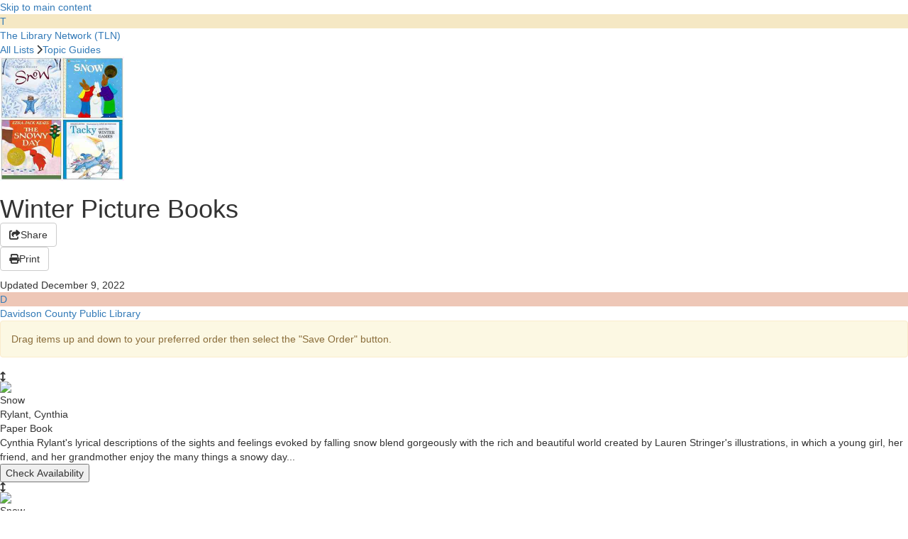

--- FILE ---
content_type: text/html; charset=UTF-8
request_url: https://librarian.syndetics.com/syndeticsunbound/lp/1677.2117/list/649
body_size: 24476
content:

<script type="text/javascript">
var libpowpage = {};
libpowpage.a_id = 1677;
libpowpage.i_id = 2117;
</script>
<script type="text/javascript" src="https://ltfl.librarything.com/syndeticsunbound/connector/initiator.php?a_id=1677&context=lightbox&i_id=2117&f_id=&f_type=&version=&su_browser_session_id=&su_catalog_url="></script><!DOCTYPE html>
<html class="lt2 no-js" data-product="su"  data-available_styles="verdant_14 verdant_12 verdant_tight_12 system_14 system_15 georgia_14 system_large atkinson_16"  lang639="en" ><head>
		<!-- ROOT -->
		<meta charset="utf-8">
		<meta http-equiv="Content-Type" content="text/html; charset-utf-8">
		<meta http-equiv="X-UA-Compatible" content="IE=edge,chrome=1">
		<title>Winter Picture Books | The Library Network (TLN)</title>
		<meta name="mobile-web-app-capable" content="yes"/>
		<meta name="msapplication-config" content="none"/>
		<meta name="librarything_env" content="beta" />
<meta name="librarything_lang" content="" />
<meta name="librarything_product" content="su" />

		<meta id="viewport" name="viewport" content="width=device-width, initial-scale=1, minimum-scale=1, maximum-scale=5.0, user-scalable=1, viewport-fit=cover">


<!-- DNS Preconnect -->
<link rel="preconnect" href="//image.librarything.com"/>
<link rel="preconnect" href="//image.librarything.com" crossorigin/>

<link rel="icon" href="/su_favicon_48.ico" sizes="any" />

<!-- Base -->
<meta name="description" content="Winter Picture Books by Davidson County Public Library"/>
<meta name="keywords" content="library, catalog, books"/>
<meta name="language" content="en"/>

<!-- Facebook/Open Graph -->
<meta property="og:site_name" content="Syndetics Unbound"/>
<meta property="og:url" content="https://librarian.syndetics.com/syndeticsunbound/lp/1677.2117/list/649"/>
<meta property="og:image" content="https://tomthumb.librarything.com/screenshot?format=jpg&authKey=chtest&tt_gv=1&winw=630&winh=630&selector=%23imagebox_wrapper&w=350&crop_mode=crop_to_short_side&quality=30&usage=lplist&targetUrl=https%3A%2F%2Fwww.librarything.com%2Fsyndeticsunbound%2Flibpow_list_thumbnailer_dynamic.php%3Flist%3D649%26v%3D8%26lv%3D56%26hash%3D1832926630%26lpcb_id%3D1"/>
<meta property="og:title" content="Winter Picture Books | The Library Network (TLN)"/>
<meta property="og:type" content="books.list"/>
<meta property="og:description" content="Winter Picture Books by Davidson County Public Library"/>

<!-- Twitter -->
<meta name="twitter:card" content="summary"/>
<meta name="twitter:site" content="@LTforLibraries"/>
<meta name="twitter:title" content="Winter Picture Books | The Library Network (TLN)"/>
<meta name="twitter:description" content="Winter Picture Books by Davidson County Public Library"/>
<meta name="twitter:image" content="https://tomthumb.librarything.com/screenshot?format=jpg&authKey=chtest&tt_gv=1&winw=630&winh=630&selector=%23imagebox_wrapper&w=350&crop_mode=crop_to_short_side&quality=30&usage=lplist&targetUrl=https%3A%2F%2Fwww.librarything.com%2Fsyndeticsunbound%2Flibpow_list_thumbnailer_dynamic.php%3Flist%3D649%26v%3D8%26lv%3D56%26hash%3D1832926630%26lpcb_id%3D1"/>

<!-- end of meta - print_sharedataA -->
<link  data-bundle="su_core" rel="stylesheet" href="https://image.librarything.com/css/bootstrap-3.3.4.min.css?v=5" type="text/css" /><link  data-bundle="su_core" rel="stylesheet" href="https://www.librarything.com//css/lt2_vars.css?v=5687" type="text/css"><link  data-bundle="su_core" rel="stylesheet" href="https://www.librarything.com//css/lt2_main.css?v=5687" type="text/css"><link  data-bundle="su_core" rel="stylesheet" href="https://image.librarything.com/css/lt2_tabs.css?v=5" type="text/css" /><link  data-bundle="su_core" rel="stylesheet" href="https://www.librarything.com//css/lt2_forms.css?v=5687" type="text/css"><link  data-bundle="su_core" rel="stylesheet" href="https://www.librarything.com//css/lt2_main_grid.css?v=5687" type="text/css"><link  data-bundle="su_core" rel="stylesheet" href="https://www.librarything.com//css/lt2_content.css?v=5687" type="text/css"><link  data-bundle="su_core" rel="stylesheet" href="https://image.librarything.com/css/fontawesome6.7.2/css/all.min.css?v=5" type="text/css" /><link  data-bundle="su_core" rel="stylesheet" href="https://image.librarything.com/css/lticon_fonts.css?v=5" type="text/css" />

<link  data-bundle="su_deferred" rel="stylesheet" href="https://www.librarything.com//css/lt2_popup.css?v=5687" type="text/css">

<link  data-bundle="su_libpow_list" rel="stylesheet" href="https://www.librarything.com//syndeticsunbound/css/unbound.css?v=5687" type="text/css"><link  data-bundle="su_libpow_list" rel="stylesheet" href="https://www.librarything.com//syndeticsunbound/css/unbound_lightbox.css?v=5687" type="text/css"><link  data-bundle="su_libpow_list" rel="stylesheet" href="https://www.librarything.com//css/librarianpower.css?v=5687" type="text/css"><link  data-bundle="su_libpow_list" rel="stylesheet" href="https://image.librarything.com/libs/trumbowyg/ui/trumbowyg.css?v=5" type="text/css" /><link  data-bundle="su_libpow_list" rel="stylesheet" href="https://image.librarything.com/libs/trumbowyg/plugins/emoji/ui/trumbowyg.emoji.min.css?v=5" type="text/css" /><link  data-bundle="su_libpow_list" rel="stylesheet" href="https://www.librarything.com//css/trumbowyg_overrides.css?v=5687" type="text/css"><link  data-bundle="su_libpow_list" rel="stylesheet" href="https://www.librarything.com//css/lt2_form_validation.css?v=5687" type="text/css">

<style data-bundle="translated_css" type="text/css" ver="5687">		spoiler:before {
		content:"Spoiler (click to see)" !important;
		}
		spoiler.spoiled:before {
		content: "Spoiler" !important;
		}
		</style>	<style>
		.full-width-alert {
			margin: 0 var(--lt-padding-neg) 0;
			border-radius: 0;
		}
</style>
<link href="https://fonts.googleapis.com/css2?family=Playfair+Display:ital,wght@0,400;0,500;0,600;0,700;0,900;1,400;1,500;1,600;1,700;1,900&display=swap" rel="stylesheet"><script fetchpriority="high" src="https://image.librarything.com/js/jquery-3.7.1.min.js?v=2"></script><link rel="stylesheet" href="https://image.librarything.com/js/jquery-ui/jquery-ui-1.13.2/jquery-ui.min.css?v=2" /><script fetchpriority="high" src="https://image.librarything.com/js/jquery-ui/jquery-ui-1.13.2/jquery-ui.min.js?v=2"></script><script fetchpriority="high" src="https://image.librarything.com/js2/jquery.ui.touch-punch.min.js?v=2"></script><script defer data-bundle="IE11_cssvars_polyfill">window.MSInputMethodContext && document.documentMode && document.write('<script src="https://cdn.jsdelivr.net/gh/nuxodin/ie11CustomProperties@4.1.0/ie11CustomProperties.min.js"><\x2fscript>');</script><script defer data-bundle="iOSSafari_100vh_pollyfill">		try { var lt = lt || {}; } catch(err){}

		iOSSafari_100vh_pollyfill_setVh = () => {
		const vh = parseFloat((window.innerHeight * 0.01).toFixed(2));
		document.documentElement.style.setProperty('--vh', `${vh}px`);
		document.documentElement.style.setProperty('--vh100', `${window.innerHeight}px`);
		return vh;
		};
		window.addEventListener('load', iOSSafari_100vh_pollyfill_setVh);

		</script>
<script defer data-bundle="translated_js" type="text/javascript" fetchpriority="high" version="5687">	try {
		var LibraryThing = LibraryThing || {};
	} catch(er){}

	LibraryThing._isLT2 = 1;
	LibraryThing.lt2_popup_style = "legacy";
	LibraryThing.is_signed_in = 0;
	LibraryThing.isDevBox = 0;

	LibraryThing.loaded_translated_vars = 1;
	LibraryThing.servers = LibraryThing.servers || {};

	LibraryThing.servers.image = "https://image.librarything.com";
	LibraryThing.servers.pics = "https://pics.cdn.librarything.com/";

	LibraryThing.ltstrings = LibraryThing.ltstrings || {};
	LibraryThing.ltstrings.yes = "Yes";
	LibraryThing.ltstrings.no = "No";
	LibraryThing.ltstrings.save = "Save";
	LibraryThing.ltstrings.cancel = "Cancel";
	LibraryThing.ltstrings.savereview = "Save Review";

	LibraryThing.ltstrings.saving = "saving";
	LibraryThing.ltstrings.loading = "Loading...";
	LibraryThing.ltstrings.confirm = "Confirm?";
	LibraryThing.ltstrings.rejectAndDeleteAuthor = "Reject and delete this author?";
	LibraryThing.ltstrings.referrer = "";
	LibraryThing.ltstrings.areyousure = "Are you sure?";
	LibraryThing.ltstrings.areyousure_immediate = "This item will be deleted immediately. Are you sure you want to delete this item?";
	LibraryThing.ltstrings.getting_help = "Getting help...";
	LibraryThing.ltstrings.alt_cover_image = "Cover Image";
	LibraryThing.ltstrings.close = "Close";

	LibraryThing.ltstrings.show_more_elipses = "Show more...";
	LibraryThing.ltstrings.show_more = "Show More";
	LibraryThing.ltstrings.show_less = "Show Less";
	LibraryThing.ltstrings.show_all = "Show All";

	LibraryThing.ltstrings.see_more_elipses = "See more...";
	LibraryThing.ltstrings.see_more = "See More";
	LibraryThing.ltstrings.see_less = "See Less";
	LibraryThing.ltstrings.see_all = "See All";

	LibraryThing.ltstrings.attempting_size_calc = "Attempting to calculate size";
	LibraryThing.ltstrings.approximately = "approximately";

	LibraryThing.ltstrings.collections = "Collections";
	LibraryThing.ltstrings.collection_manager_title = "Collections Manager";
	LibraryThing.ltstrings.deleteinventory = "Clear all inventory information for this collection?";
	LibraryThing.ltstrings.collection_delete = "Are you sure you want to permanently delete this collection?";
	LibraryThing.ltstrings.collection_not_empty = "You cannot delete a collection that has books in it. Use the power edit feature to remove the books from this collection."
	LibraryThing.ltstrings.abx_addbook = "Add Book";

	LibraryThing.ltstrings.genre_flag_confirmation = "Flag this genre as egregiously wrong?";

	LibraryThing.ltstrings.loader_messagesA = [
		"Still Loading...",
		"A lot of thinking happening...",
		"It seems we may be here a while...",
		"Maybe you should start a book...",
		"In fact, maybe you should start writing a book...",
		"We have hit a writer\'s block but we are still working on it..."
	];

	LibraryThing.ltstrings.datatables = {
		"emptyTable":     "No data available in table",
		"info":           "Showing _START_ to _END_ of _TOTAL_ entries",
		"infoEmpty":      "Showing 0 to 0 of 0 entries",
		"infoFiltered":   "(filtered from _MAX_ total entries)",
		"lengthMenu":     "Show _MENU_ entries",
		"loadingRecords": "Loading...",
		"processing":     "Processing...",
		"search":         "Search:",
		"zeroRecords":    "No matching records found",
		"paginate": {
			"first":      "First",
			"last":       "Last",
			"next":       "Next",
			"previous":   "Previous"
		},
		"aria": {
			"sortAscending":  ": activate to sort column ascending",
			"sortDescending": ": activate to sort column descending"
		}
	};

	LibraryThing.ltstrings.recs = {
		"filter": {
			"tagRemove": "Are you sure you want to enter tag remove mode?",
			"tagReset": "Are you sure you want to reset your default tags?",
		}
	};

	LibraryThing.ltstrings.lending = "Lending";
	LibraryThing.ltstrings.editReadingDates = "Edit Reading Dates";
	LibraryThing.ltstrings.editReview = "Edit Review";
	LibraryThing.ltstrings.editTags = "Edit Tags";
	LibraryThing.ltstrings.selectCollections = "Select Collections";

	LibraryThing.ltstrings.addPoll = "Add Poll";
	LibraryThing.ltstrings.keepOpenFor = "Keep open for";
	LibraryThing.ltstrings.oneDay = "1 Day";
	LibraryThing.ltstrings.twoDays = "2 Days";
	LibraryThing.ltstrings.threeDays = "3 Days";
	LibraryThing.ltstrings.oneWeek = "1 Week";
	LibraryThing.ltstrings.oneMonth = "1 Month";

	LibraryThing.ltstrings.pollResults = "Poll Results";
	LibraryThing.ltstrings.votes = "votes";
	LibraryThing.ltstrings.pollClosed = "Poll closed";
	LibraryThing.ltstrings.removeVoteConfirm = "Do you want to remove your vote?";

	//LibraryThing.ltstrings.selectReview = "Select Review";
	//LibraryThing.ltstrings.attachReview = "//";


	/* For the LT plugin of the advanced editor, trumbow */
	LibraryThing.ltstrings.worktouchstone = "Work Touchstone";
	LibraryThing.ltstrings.authortouchstone = "Author Touchstone";
	LibraryThing.ltstrings.seriestouchstone = "Series Touchstone";

	/* For the atomic book ledger */
	LibraryThing.ltstrings.atomicbookRestore = "Restore this value?";

	/* For new import */
	LibraryThing.ltstrings.newimportPreprocessing = "Preprocessing. Processing will begin momentarily.";
	LibraryThing.ltstrings.newimportBookProcessed = "book processed";
	LibraryThing.ltstrings.newimportBooksProcessed = "books processed";
	LibraryThing.ltstrings.newimportStatusInProg = "Status: In Progress";
	LibraryThing.ltstrings.newimportStatusComplete = "Status: Import Complete";
	LibraryThing.ltstrings.newimportMarcNotFound = "We could not determine a MARC field for this.";
	</script>
		</head><body data-gv="5687" data-product="su" data-lt2="1" data-observe-resizes data-fa_v="6" data-fa class="lt2 serifed_headers  su_libpow list chrome webkit osx "  ><div id="skiptocontent"><a tabindex="0" href="#lt2_content">Skip to main content</a></div><div id="su_maincontent"  data-content-product="su" ><a class="anchor" name="top"></a><a class="anchor" name="t"></a><main data-observe-resizes id="lt2_content" class="" role="main">
		<div id="lt2_content_interior">
		<a class="anchor" name="top"></a><a class="anchor" name="t"></a>
	<div role="navigation" id="lp_nav_libtop" class="lp_nav_entire admin_nav" ><a href="https://catalog.tln.lib.mi.us/"><div class="persona_icon persona_icon_default" style="background-color: #f5e8c4" >T</div></a><div class="lp_nav_libtop_name "><a href="https://catalog.tln.lib.mi.us/" class="whitelink">The Library Network (TLN)</a></div></div><div class="libpow_page libpow_page_list"><div class="listhead nsi" id="libpow_list_info_div"><div role="navigation" class="libpow_breadcrumbs bluelink"><a href="/syndeticsunbound/lp/1677.2117/libhome">All Lists</a>&thinsp;<i aria-label=" > " class="fas fa-chevron-right breadcrumb_separator"></i><a href="/syndeticsunbound/lp/1677.2117/type/2">Topic Guides</a></div><section><div class="listhead_content"><div class="listpicture" id="listpicture_div"><img name="listpicture" width="175" height="175" data-listid="649" data-a_id="1677" data-lpcb_id="1" src="https://tomthumb.librarything.com/screenshot?format=jpg&authKey=chtest&tt_gv=1&winw=630&winh=630&selector=%23imagebox_wrapper&w=350&crop_mode=crop_to_short_side&quality=30&usage=lplist&targetUrl=https%3A%2F%2Fwww.librarything.com%2Fsyndeticsunbound%2Flibpow_list_thumbnailer_dynamic.php%3Flist%3D649%26v%3D8%26lv%3D56%26hash%3D1832926630%26lpcb_id%3D1" loading="lazy" class="" ></div><div class="listhead_main"><h1 class="flex flex_spread"><div class="h1_item">Winter Picture Books<span class="badge extra_left_space" id="unpublished_badge" style="display: none;" >Unpublished</span></div><div id="share_container"><button  id="share_button"    value="Share" data-value="Share"   class="func_lt2_display_ui lt2button btn  func_lt2_display_ui lt2button btn btn-default  btn-default"    type="button" role="button"   onclick="$J('#share_button').hide();$J('.branded-share-buttons').show();showHideCopyLinkButton();"        ><span class="btn-i btn-i-start"><i class="fas fa-share-square"></i></span><span class="btntxt">Share</span></button><input type="hidden" id="share_url" value="https://librarian.syndetics.com/syndeticsunbound/lp/1677.2117/list/649" class="" ><button  id="copy_link_btn"    value="" data-value=""   class="func_lt2_display_ui lt2button btn  btn-default branded-share-buttons  btn-default"    type="button" role="button"   onclick="lt.copy_text('share_url');return false;"    style="display: none;"    title="Copy Link"    ><span class="btn-i btn-i-start"><i class="fa-solid fa-link"></i></span></button> <button class="func_lt2_display_ui lt2button btn facebook_color btn-custom branded-share-buttons" data-rollover_class="facebook_color_hover" data-rollover="1" type="button" role="button" onclick="window.open('https://www.facebook.com/sharer/sharer.php?u=https%3A%2F%2Flibrarian.syndetics.com%2Fsyndeticsunbound%2Flp%2F1677.2117%2Flist%2F649&amp;t=Winter+Picture+Books+by+Davidson+County+Public+Library'); return false;" title="Share on Facebook" style="display: none;" ><i class="fab fa-facebook-square"></i></button> <button class="func_lt2_display_ui lt2button btn twitter_color btn-custom branded-share-buttons" data-rollover_class="twitter_color_hover" data-rollover="1" type="button" role="button" onclick="window.open('https://twitter.com/intent/tweet?text=Winter+Picture+Books+by+Davidson+County+Public+Library%3A+https%3A%2F%2Flibrarian.syndetics.com%2Fsyndeticsunbound%2Flp%2F1677.2117%2Flist%2F649'); return false;" title="Tweet" style="display: none;" ><i class="fab fa-twitter-square"></i></button><div id="print_container" class="extra_left_space"><a  id="print_button"    value="Print" data-value="Print"   class="func_lt2_display_ui lt2button btn  func_lt2_display_ui lt2button btn btn-default  btn-default"    type="button" role="button"    href="/syndeticsunbound/lp/1677.2117/list/649?printable=1"    target="_blank"   title="Print"    ><span class="btn-i btn-i-start"><i class="fa-solid fa-print"></i></span><span class="btntxt">Print</span></a></div></div></h1><div class="lplist_desc_pub"><div class="clamp clamp10"></div><div class="lplist_published">Updated December 9, 2022</div></div><div class="lp_list_patron"><span class="lp_list_patron_attrib"> <span class="libpow_from_words"><a href="/syndeticsunbound/lp/1677.2117/library/806" class="" ><div class="persona_icon persona_icon_default" style="background-color: #eec7b7" >D</div></a><a href="/syndeticsunbound/lp/1677.2117/library/806" class="" >Davidson County Public Library</a></span></span></div></div></div></div></section><nav class="first admin_nav" id="lp_list_control_section"><div class="alert alert-danger hide_on_reorder full-width-alert" id="libpow_list_publish_description" style="display: none;" name="libpow_alert_div" >A list cannot be published until it has at least four items.</div><div class="alert alert-success hide_on_reorder full-width-alert" id="libpow_list_unpublish_success" style="display: none;" name="libpow_alert_div" >List was unpublished.</div><div class="alert alert-success hide_on_reorder full-width-alert" id="libpow_list_publish_success" style="display: none;" name="libpow_alert_div" >List was published.</div></nav><section id="lp_list_list_section"><div class="lp_list_list" id="lp_list_list" data-listid="649"><form action="/syndeticsunbound/action_libpow_list_reorder.php" method="POST"><input type="hidden" name="listid" value="649"/><input type="hidden" name="a_id" value="1677"/><div class="alert alert-warning" id="libpow_list_reorder_description">Drag items up and down to your preferred order then select the "Save Order" button.</div><div class="libpow_list_item" id="list_item_263402" data-itemid="18658" data-orderA="1" ><input type="hidden" name="orderA[18658]" value="1"><div class="libpow_list_sorthandle"><i class="fas fa-arrows-v"></i></div><div class="libpow_list_image"><img loading="lazy" class="librarianpower_link cover lt2_img_loading loading" data-title="Snow" data-author="Rylant, Cynthia" data-id="isbn:9780152053031" type="button" onload="try {$C(this);}catch(err){}" data-bestlink_type="isbn" data-bestlink_identifier="9780152053031" data-bestlink_title="Snow" data-bestlink_author="Rylant, Cynthia" data-enrichment_type="librarianpower" src="https://syndetics.com/index.php?isbn=0152053034%2F174h.jpg&imagelinking=1&client=libntwrk&type=unbound&nicaption=Snow%1FRylant%2C+Cynthia%1FPaper+Book" srcset="https://syndetics.com/index.php?isbn=0152053034%2F348h.jpg&imagelinking=1&client=libntwrk&type=unbound&nicaption=Snow%1FRylant%2C+Cynthia%1FPaper+Book 2x, https://syndetics.com/index.php?isbn=0152053034%2F522h.jpg&imagelinking=1&client=libntwrk&type=unbound&nicaption=Snow%1FRylant%2C+Cynthia%1FPaper+Book 3x" ></div><div class="libpow_list_textblock"><div class="libpow_title_authorbox"><div class="libpow_list_title">Snow</div><div class="libpow_list_author">Rylant, Cynthia</div><div>Paper Book</div></div><div class="libpow_list_summary" data-isbn="9780152053031"> Cynthia Rylant's lyrical descriptions of the sights and feelings evoked by falling snow blend gorgeously with the rich and beautiful world created by Lauren Stringer's illustrations, in which a young girl, her friend, and her grandmother enjoy the many things a snowy day... </div><div class="libpow_list_comments" id="comments_263402" style="display: none;" ></div><div id="annotation_div_263402" style="display: none;"><div class="form-group" ><label for="annotation_263402" class="" >Comment</label><textarea data-button-images="0" data-button-formatting="0" name="annotation_263402" id="annotation_263402" class="form-control form-control lt2_advanced_text_editor" rows="5" ></textarea class="" ></div><button    value="Save" data-value="Save"   class="func_lt2_display_ui lt2button btn  btn-success  btn-success"    type="button" role="button"   onclick="libpow_edit_comment(263402)"        ><span class="btntxt">Save</span></button> <button    value="Cancel" data-value="Cancel"   class="func_lt2_display_ui lt2button btn  btn-default  btn-default"    type="button" role="button"   onclick="libpow_toggle_edit(263402)"        ><span class="btntxt">Cancel</span></button></div><div class="libpow_list_item_controls"><button class="unbound_hover_link_button librarianpower_link" type="button" onload="try {$C(this);}catch(err){}" data-title="Snow" data-author="Rylant, Cynthia" data-bestlink_type="isbn" data-bestlink_identifier="9780152053031" data-id="isbn:9780152053031" data-bestlink_title="Snow" data-bestlink_author="Rylant, Cynthia" data-enrichment_type="librarianpower" >Check Availability</button></div></div></div>
<div class="libpow_list_item" id="list_item_263403" data-itemid="18659" data-orderA="2" ><input type="hidden" name="orderA[18659]" value="2"><div class="libpow_list_sorthandle"><i class="fas fa-arrows-v"></i></div><div class="libpow_list_image"><img loading="lazy" class="librarianpower_link cover lt2_img_loading loading" data-title="Snow" data-author="Wallace, Nancy Elizabeth." data-id="isbn:9780307175625" type="button" onload="try {$C(this);}catch(err){}" data-bestlink_type="isbn" data-bestlink_identifier="9780307175625" data-bestlink_title="Snow" data-bestlink_author="Wallace, Nancy Elizabeth." data-enrichment_type="librarianpower" src="https://syndetics.com/index.php?isbn=0307175626%2F174h.jpg&imagelinking=1&client=libntwrk&type=unbound&nicaption=Snow%1FWallace%2C+Nancy+Elizabeth.%1FPaper+Book" srcset="https://syndetics.com/index.php?isbn=0307175626%2F348h.jpg&imagelinking=1&client=libntwrk&type=unbound&nicaption=Snow%1FWallace%2C+Nancy+Elizabeth.%1FPaper+Book 2x, https://syndetics.com/index.php?isbn=0307175626%2F522h.jpg&imagelinking=1&client=libntwrk&type=unbound&nicaption=Snow%1FWallace%2C+Nancy+Elizabeth.%1FPaper+Book 3x" ></div><div class="libpow_list_textblock"><div class="libpow_title_authorbox"><div class="libpow_list_title">Snow</div><div class="libpow_list_author">Wallace, Nancy Elizabeth.</div><div>Paper Book</div></div><div class="libpow_list_summary" data-isbn="9780307175625"> Now grown, a rabbit reminisces about the magic and warmth of the times when he, his brother, and his mother frolicked in the first snowfall of the year. </div><div class="libpow_list_comments" id="comments_263403" style="display: none;" ></div><div id="annotation_div_263403" style="display: none;"><div class="form-group" ><label for="annotation_263403" class="" >Comment</label><textarea data-button-images="0" data-button-formatting="0" name="annotation_263403" id="annotation_263403" class="form-control form-control lt2_advanced_text_editor" rows="5" ></textarea class="" ></div><button    value="Save" data-value="Save"   class="func_lt2_display_ui lt2button btn  btn-success  btn-success"    type="button" role="button"   onclick="libpow_edit_comment(263403)"        ><span class="btntxt">Save</span></button> <button    value="Cancel" data-value="Cancel"   class="func_lt2_display_ui lt2button btn  btn-default  btn-default"    type="button" role="button"   onclick="libpow_toggle_edit(263403)"        ><span class="btntxt">Cancel</span></button></div><div class="libpow_list_item_controls"><button class="unbound_hover_link_button librarianpower_link" type="button" onload="try {$C(this);}catch(err){}" data-title="Snow" data-author="Wallace, Nancy Elizabeth." data-bestlink_type="isbn" data-bestlink_identifier="9780307175625" data-id="isbn:9780307175625" data-bestlink_title="Snow" data-bestlink_author="Wallace, Nancy Elizabeth." data-enrichment_type="librarianpower" >Check Availability</button></div></div></div>
<div class="libpow_list_item" id="list_item_263404" data-itemid="18660" data-orderA="3" ><input type="hidden" name="orderA[18660]" value="3"><div class="libpow_list_sorthandle"><i class="fas fa-arrows-v"></i></div><div class="libpow_list_image"><img loading="lazy" class="librarianpower_link cover lt2_img_loading loading" data-title="The snowy day" data-author="Keats, Ezra Jack" data-id="isbn:9780670867332" type="button" onload="try {$C(this);}catch(err){}" data-bestlink_type="isbn" data-bestlink_identifier="9780670867332" data-bestlink_title="The snowy day" data-bestlink_author="Keats, Ezra Jack" data-enrichment_type="librarianpower" src="https://syndetics.com/index.php?isbn=0670867330%2F174h.jpg&imagelinking=1&client=libntwrk&type=unbound&nicaption=The+snowy+day%1FKeats%2C+Ezra+Jack%1FPaper+Book" srcset="https://syndetics.com/index.php?isbn=0670867330%2F348h.jpg&imagelinking=1&client=libntwrk&type=unbound&nicaption=The+snowy+day%1FKeats%2C+Ezra+Jack%1FPaper+Book 2x, https://syndetics.com/index.php?isbn=0670867330%2F522h.jpg&imagelinking=1&client=libntwrk&type=unbound&nicaption=The+snowy+day%1FKeats%2C+Ezra+Jack%1FPaper+Book 3x" ></div><div class="libpow_list_textblock"><div class="libpow_title_authorbox"><div class="libpow_list_title">The snowy day</div><div class="libpow_list_author">Keats, Ezra Jack</div><div>Paper Book</div></div><div class="libpow_list_summary" data-isbn="9780670867332"> CALDECOTT MEDAL WINNER * #1 NATIONAL BESTSELLER * The magic and wonder of winter's first snowfall is perfectly captured in this classic seasonal board book celebrated by generations of readers--a beautiful gift for the holiday season! New York Public Library's #1 book on the... </div><div class="libpow_list_comments" id="comments_263404" style="display: none;" ></div><div id="annotation_div_263404" style="display: none;"><div class="form-group" ><label for="annotation_263404" class="" >Comment</label><textarea data-button-images="0" data-button-formatting="0" name="annotation_263404" id="annotation_263404" class="form-control form-control lt2_advanced_text_editor" rows="5" ></textarea class="" ></div><button    value="Save" data-value="Save"   class="func_lt2_display_ui lt2button btn  btn-success  btn-success"    type="button" role="button"   onclick="libpow_edit_comment(263404)"        ><span class="btntxt">Save</span></button> <button    value="Cancel" data-value="Cancel"   class="func_lt2_display_ui lt2button btn  btn-default  btn-default"    type="button" role="button"   onclick="libpow_toggle_edit(263404)"        ><span class="btntxt">Cancel</span></button></div><div class="libpow_list_item_controls"><button class="unbound_hover_link_button librarianpower_link" type="button" onload="try {$C(this);}catch(err){}" data-title="The snowy day" data-author="Keats, Ezra Jack" data-bestlink_type="isbn" data-bestlink_identifier="9780670867332" data-id="isbn:9780670867332" data-bestlink_title="The snowy day" data-bestlink_author="Keats, Ezra Jack" data-enrichment_type="librarianpower" >Check Availability</button></div></div></div>
<div class="libpow_list_item" id="list_item_263405" data-itemid="18661" data-orderA="4" ><input type="hidden" name="orderA[18661]" value="4"><div class="libpow_list_sorthandle"><i class="fas fa-arrows-v"></i></div><div class="libpow_list_image"><img loading="lazy" class="librarianpower_link cover lt2_img_loading loading" data-title="Tacky and the Winter Games" data-author="Lester, Helen" data-id="isbn:9780618956746" type="button" onload="try {$C(this);}catch(err){}" data-bestlink_type="isbn" data-bestlink_identifier="9780618956746" data-bestlink_title="Tacky and the Winter Games" data-bestlink_author="Lester, Helen" data-enrichment_type="librarianpower" src="https://syndetics.com/index.php?isbn=0618956743%2F174h.jpg&imagelinking=1&client=libntwrk&type=unbound&nicaption=Tacky+and+the+Winter+Games%1FLester%2C+Helen%1FPaper+Book" srcset="https://syndetics.com/index.php?isbn=0618956743%2F348h.jpg&imagelinking=1&client=libntwrk&type=unbound&nicaption=Tacky+and+the+Winter+Games%1FLester%2C+Helen%1FPaper+Book 2x, https://syndetics.com/index.php?isbn=0618956743%2F522h.jpg&imagelinking=1&client=libntwrk&type=unbound&nicaption=Tacky+and+the+Winter+Games%1FLester%2C+Helen%1FPaper+Book 3x" ></div><div class="libpow_list_textblock"><div class="libpow_title_authorbox"><div class="libpow_list_title">Tacky and the Winter Games</div><div class="libpow_list_author">Lester, Helen</div><div>Paper Book</div></div><div class="libpow_list_summary" data-isbn="9780618956746"> "A-huff-and-a-puff-and-a-huff-and-a-puff-and-a-huff-and-a-puff" "WHAT'S HAPPENING?" Tacky the penguin wants to know. The Winter Games, that's what's happening. And Tacky and his fellow penguins Goodly, Lovely, Angel, Neatly, and Perfect have to work hard to get in shape so they can represent Team... </div><div class="libpow_list_comments" id="comments_263405" style="display: none;" ></div><div id="annotation_div_263405" style="display: none;"><div class="form-group" ><label for="annotation_263405" class="" >Comment</label><textarea data-button-images="0" data-button-formatting="0" name="annotation_263405" id="annotation_263405" class="form-control form-control lt2_advanced_text_editor" rows="5" ></textarea class="" ></div><button    value="Save" data-value="Save"   class="func_lt2_display_ui lt2button btn  btn-success  btn-success"    type="button" role="button"   onclick="libpow_edit_comment(263405)"        ><span class="btntxt">Save</span></button> <button    value="Cancel" data-value="Cancel"   class="func_lt2_display_ui lt2button btn  btn-default  btn-default"    type="button" role="button"   onclick="libpow_toggle_edit(263405)"        ><span class="btntxt">Cancel</span></button></div><div class="libpow_list_item_controls"><button class="unbound_hover_link_button librarianpower_link" type="button" onload="try {$C(this);}catch(err){}" data-title="Tacky and the Winter Games" data-author="Lester, Helen" data-bestlink_type="isbn" data-bestlink_identifier="9780618956746" data-id="isbn:9780618956746" data-bestlink_title="Tacky and the Winter Games" data-bestlink_author="Lester, Helen" data-enrichment_type="librarianpower" >Check Availability</button></div></div></div>
<div class="libpow_list_item" id="list_item_263406" data-itemid="18662" data-orderA="5" ><input type="hidden" name="orderA[18662]" value="5"><div class="libpow_list_sorthandle"><i class="fas fa-arrows-v"></i></div><div class="libpow_list_image"><img loading="lazy" class="librarianpower_link cover lt2_img_loading loading" data-title="Winter" data-author="Demarest, Chris L." data-id="isbn:9780152010270" type="button" onload="try {$C(this);}catch(err){}" data-bestlink_type="isbn" data-bestlink_identifier="9780152010270" data-bestlink_title="Winter" data-bestlink_author="Demarest, Chris L." data-enrichment_type="librarianpower" src="https://syndetics.com/index.php?isbn=0152010270%2F174h.jpg&imagelinking=1&client=libntwrk&type=unbound&nicaption=Winter%1FDemarest%2C+Chris+L.%1FPaper+Book" srcset="https://syndetics.com/index.php?isbn=0152010270%2F348h.jpg&imagelinking=1&client=libntwrk&type=unbound&nicaption=Winter%1FDemarest%2C+Chris+L.%1FPaper+Book 2x, https://syndetics.com/index.php?isbn=0152010270%2F522h.jpg&imagelinking=1&client=libntwrk&type=unbound&nicaption=Winter%1FDemarest%2C+Chris+L.%1FPaper+Book 3x" ></div><div class="libpow_list_textblock"><div class="libpow_title_authorbox"><div class="libpow_list_title">Winter</div><div class="libpow_list_author">Demarest, Chris L.</div><div>Paper Book</div></div><div class="libpow_list_summary" data-isbn="9780152010270"> Inventive die-cut illustrations and rhyming text create an engaging guessing game in these delightful board books. Each sturdy page is a window into the next, inviting readers to explore the wonders of the seasons. </div><div class="libpow_list_comments" id="comments_263406" style="display: none;" ></div><div id="annotation_div_263406" style="display: none;"><div class="form-group" ><label for="annotation_263406" class="" >Comment</label><textarea data-button-images="0" data-button-formatting="0" name="annotation_263406" id="annotation_263406" class="form-control form-control lt2_advanced_text_editor" rows="5" ></textarea class="" ></div><button    value="Save" data-value="Save"   class="func_lt2_display_ui lt2button btn  btn-success  btn-success"    type="button" role="button"   onclick="libpow_edit_comment(263406)"        ><span class="btntxt">Save</span></button> <button    value="Cancel" data-value="Cancel"   class="func_lt2_display_ui lt2button btn  btn-default  btn-default"    type="button" role="button"   onclick="libpow_toggle_edit(263406)"        ><span class="btntxt">Cancel</span></button></div><div class="libpow_list_item_controls"><button class="unbound_hover_link_button librarianpower_link" type="button" onload="try {$C(this);}catch(err){}" data-title="Winter" data-author="Demarest, Chris L." data-bestlink_type="isbn" data-bestlink_identifier="9780152010270" data-id="isbn:9780152010270" data-bestlink_title="Winter" data-bestlink_author="Demarest, Chris L." data-enrichment_type="librarianpower" >Check Availability</button></div></div></div>
<div class="libpow_list_item" id="list_item_263407" data-itemid="18663" data-orderA="6" ><input type="hidden" name="orderA[18663]" value="6"><div class="libpow_list_sorthandle"><i class="fas fa-arrows-v"></i></div><div class="libpow_list_image"><img loading="lazy" class="librarianpower_link cover lt2_img_loading loading" data-title="The snow day" data-author="Sakai, Komako 1966-" data-id="isbn:9780545013215" type="button" onload="try {$C(this);}catch(err){}" data-bestlink_type="isbn" data-bestlink_identifier="9780545013215" data-bestlink_title="The snow day" data-bestlink_author="Sakai, Komako 1966-" data-enrichment_type="librarianpower" src="https://syndetics.com/index.php?isbn=0545013216%2F174h.jpg&imagelinking=1&client=libntwrk&type=unbound&nicaption=The+snow+day%1FSakai%2C+Komako+1966-%1FPaper+Book" srcset="https://syndetics.com/index.php?isbn=0545013216%2F348h.jpg&imagelinking=1&client=libntwrk&type=unbound&nicaption=The+snow+day%1FSakai%2C+Komako+1966-%1FPaper+Book 2x, https://syndetics.com/index.php?isbn=0545013216%2F522h.jpg&imagelinking=1&client=libntwrk&type=unbound&nicaption=The+snow+day%1FSakai%2C+Komako+1966-%1FPaper+Book 3x" ></div><div class="libpow_list_textblock"><div class="libpow_title_authorbox"><div class="libpow_list_title">The snow day</div><div class="libpow_list_author">Sakai, Komako 1966-</div><div>Paper Book</div></div><div class="libpow_list_summary" data-isbn="9780545013215"> A young bunny wakes up to wonderful news: a snow day! School is canceled, and the morning and afternoon that follow are full of the games and excitement of snow. But the weather brings bad news as well, as his father is stranded in a faraway city. When will he be able to come home? Whatever the... </div><div class="libpow_list_comments" id="comments_263407" style="display: none;" ></div><div id="annotation_div_263407" style="display: none;"><div class="form-group" ><label for="annotation_263407" class="" >Comment</label><textarea data-button-images="0" data-button-formatting="0" name="annotation_263407" id="annotation_263407" class="form-control form-control lt2_advanced_text_editor" rows="5" ></textarea class="" ></div><button    value="Save" data-value="Save"   class="func_lt2_display_ui lt2button btn  btn-success  btn-success"    type="button" role="button"   onclick="libpow_edit_comment(263407)"        ><span class="btntxt">Save</span></button> <button    value="Cancel" data-value="Cancel"   class="func_lt2_display_ui lt2button btn  btn-default  btn-default"    type="button" role="button"   onclick="libpow_toggle_edit(263407)"        ><span class="btntxt">Cancel</span></button></div><div class="libpow_list_item_controls"><button class="unbound_hover_link_button librarianpower_link" type="button" onload="try {$C(this);}catch(err){}" data-title="The snow day" data-author="Sakai, Komako 1966-" data-bestlink_type="isbn" data-bestlink_identifier="9780545013215" data-id="isbn:9780545013215" data-bestlink_title="The snow day" data-bestlink_author="Sakai, Komako 1966-" data-enrichment_type="librarianpower" >Check Availability</button></div></div></div>
<div class="libpow_list_item" id="list_item_263408" data-itemid="18664" data-orderA="7" ><input type="hidden" name="orderA[18664]" value="7"><div class="libpow_list_sorthandle"><i class="fas fa-arrows-v"></i></div><div class="libpow_list_image"><img loading="lazy" class="librarianpower_link cover lt2_img_loading loading" data-title="Clifford's first snow day" data-author="Bridwell, Norman." data-id="isbn:9780590034807" type="button" onload="try {$C(this);}catch(err){}" data-bestlink_type="isbn" data-bestlink_identifier="9780590034807" data-bestlink_title="Clifford's first snow day" data-bestlink_author="Bridwell, Norman." data-enrichment_type="librarianpower" src="https://syndetics.com/index.php?isbn=0590034804%2F174h.jpg&imagelinking=1&client=libntwrk&type=unbound&nicaption=Clifford%27s+first+snow+day%1FBridwell%2C+Norman.%1FPaper+Book" srcset="https://syndetics.com/index.php?isbn=0590034804%2F348h.jpg&imagelinking=1&client=libntwrk&type=unbound&nicaption=Clifford%27s+first+snow+day%1FBridwell%2C+Norman.%1FPaper+Book 2x, https://syndetics.com/index.php?isbn=0590034804%2F522h.jpg&imagelinking=1&client=libntwrk&type=unbound&nicaption=Clifford%27s+first+snow+day%1FBridwell%2C+Norman.%1FPaper+Book 3x" ></div><div class="libpow_list_textblock"><div class="libpow_title_authorbox"><div class="libpow_list_title">Clifford's first snow day</div><div class="libpow_list_author">Bridwell, Norman.</div><div>Paper Book</div></div><div class="libpow_list_summary" data-isbn="9780590034807"> Join Clifford as he experiences the joys of seeing, and playing in, snow for the first time. </div><div class="libpow_list_comments" id="comments_263408" style="display: none;" ></div><div id="annotation_div_263408" style="display: none;"><div class="form-group" ><label for="annotation_263408" class="" >Comment</label><textarea data-button-images="0" data-button-formatting="0" name="annotation_263408" id="annotation_263408" class="form-control form-control lt2_advanced_text_editor" rows="5" ></textarea class="" ></div><button    value="Save" data-value="Save"   class="func_lt2_display_ui lt2button btn  btn-success  btn-success"    type="button" role="button"   onclick="libpow_edit_comment(263408)"        ><span class="btntxt">Save</span></button> <button    value="Cancel" data-value="Cancel"   class="func_lt2_display_ui lt2button btn  btn-default  btn-default"    type="button" role="button"   onclick="libpow_toggle_edit(263408)"        ><span class="btntxt">Cancel</span></button></div><div class="libpow_list_item_controls"><button class="unbound_hover_link_button librarianpower_link" type="button" onload="try {$C(this);}catch(err){}" data-title="Clifford's first snow day" data-author="Bridwell, Norman." data-bestlink_type="isbn" data-bestlink_identifier="9780590034807" data-id="isbn:9780590034807" data-bestlink_title="Clifford's first snow day" data-bestlink_author="Bridwell, Norman." data-enrichment_type="librarianpower" >Check Availability</button></div></div></div>
<div class="libpow_list_item" id="list_item_263409" data-itemid="18665" data-orderA="8" ><input type="hidden" name="orderA[18665]" value="8"><div class="libpow_list_sorthandle"><i class="fas fa-arrows-v"></i></div><div class="libpow_list_image"><img loading="lazy" class="librarianpower_link cover lt2_img_loading loading" data-title="Toys meet snow : being the wintertime adventures of a curious stuffed buffalo, a sensitive plush stingray, and a book-loving rubber ball" data-author="Jenkins, Emily 1967-" data-id="isbn:9780385373302" type="button" onload="try {$C(this);}catch(err){}" data-bestlink_type="isbn" data-bestlink_identifier="9780385373302" data-bestlink_title="Toys meet snow : being the wintertime adventures of a curious stuffed buffalo, a sensitive plush stingray, and a book-loving rubber ball" data-bestlink_author="Jenkins, Emily 1967-" data-enrichment_type="librarianpower" src="https://syndetics.com/index.php?isbn=0385373309%2F174h.jpg&imagelinking=1&client=libntwrk&type=unbound&nicaption=Toys+meet+snow+%3A+being+the+wintertime+adventures+of+a+curious+stuffed+buffalo%2C+a+sensitive+plush+stingray%2C+and+a+book-loving+rubber+ball%1FJenkins%2C+Emily+1967-%1FPaper+Book" srcset="https://syndetics.com/index.php?isbn=0385373309%2F348h.jpg&imagelinking=1&client=libntwrk&type=unbound&nicaption=Toys+meet+snow+%3A+being+the+wintertime+adventures+of+a+curious+stuffed+buffalo%2C+a+sensitive+plush+stingray%2C+and+a+book-loving+rubber+ball%1FJenkins%2C+Emily+1967-%1FPaper+Book 2x, https://syndetics.com/index.php?isbn=0385373309%2F522h.jpg&imagelinking=1&client=libntwrk&type=unbound&nicaption=Toys+meet+snow+%3A+being+the+wintertime+adventures+of+a+curious+stuffed+buffalo%2C+a+sensitive+plush+stingray%2C+and+a+book-loving+rubber+ball%1FJenkins%2C+Emily+1967-%1FPaper+Book 3x" ></div><div class="libpow_list_textblock"><div class="libpow_title_authorbox"><div class="libpow_list_title">Toys meet snow : being the wintertime adventures of a curious stuffed buffalo, a sensitive plush stingray, and a book-loving rubber ball</div><div class="libpow_list_author">Jenkins, Emily 1967-</div><div>Paper Book</div></div><div class="libpow_list_summary" data-isbn="9780385373302"> A stuffed buffalo, a plush stingray, and a plastic ball venture outdoors and discover snow for the very first time in this delightful wintry picture book. Lumphy, StingRay, and Plastic-the toys from the beloved chapter books Toys Go Out, Toy Dance Party, and Toys Come... </div><div class="libpow_list_comments" id="comments_263409" style="display: none;" ></div><div id="annotation_div_263409" style="display: none;"><div class="form-group" ><label for="annotation_263409" class="" >Comment</label><textarea data-button-images="0" data-button-formatting="0" name="annotation_263409" id="annotation_263409" class="form-control form-control lt2_advanced_text_editor" rows="5" ></textarea class="" ></div><button    value="Save" data-value="Save"   class="func_lt2_display_ui lt2button btn  btn-success  btn-success"    type="button" role="button"   onclick="libpow_edit_comment(263409)"        ><span class="btntxt">Save</span></button> <button    value="Cancel" data-value="Cancel"   class="func_lt2_display_ui lt2button btn  btn-default  btn-default"    type="button" role="button"   onclick="libpow_toggle_edit(263409)"        ><span class="btntxt">Cancel</span></button></div><div class="libpow_list_item_controls"><button class="unbound_hover_link_button librarianpower_link" type="button" onload="try {$C(this);}catch(err){}" data-title="Toys meet snow : being the wintertime adventures of a curious stuffed buffalo, a sensitive plush stingray, and a book-loving rubber ball" data-author="Jenkins, Emily 1967-" data-bestlink_type="isbn" data-bestlink_identifier="9780385373302" data-id="isbn:9780385373302" data-bestlink_title="Toys meet snow : being the wintertime adventures of a curious stuffed buffalo, a sensitive plush stingray, and a book-loving rubber ball" data-bestlink_author="Jenkins, Emily 1967-" data-enrichment_type="librarianpower" >Check Availability</button></div></div></div>
<div class="libpow_list_item" id="list_item_263410" data-itemid="18666" data-orderA="9" ><input type="hidden" name="orderA[18666]" value="9"><div class="libpow_list_sorthandle"><i class="fas fa-arrows-v"></i></div><div class="libpow_list_image"><img loading="lazy" class="librarianpower_link cover lt2_img_loading loading" data-title="Ladybug Girl and the big snow" data-author="Soman, David." data-id="isbn:9780803735835" type="button" onload="try {$C(this);}catch(err){}" data-bestlink_type="isbn" data-bestlink_identifier="9780803735835" data-bestlink_title="Ladybug Girl and the big snow" data-bestlink_author="Soman, David." data-enrichment_type="librarianpower" src="https://syndetics.com/index.php?isbn=0803735839%2F174h.jpg&imagelinking=1&client=libntwrk&type=unbound&nicaption=Ladybug+Girl+and+the+big+snow%1FSoman%2C+David.%1FPaper+Book" srcset="https://syndetics.com/index.php?isbn=0803735839%2F348h.jpg&imagelinking=1&client=libntwrk&type=unbound&nicaption=Ladybug+Girl+and+the+big+snow%1FSoman%2C+David.%1FPaper+Book 2x, https://syndetics.com/index.php?isbn=0803735839%2F522h.jpg&imagelinking=1&client=libntwrk&type=unbound&nicaption=Ladybug+Girl+and+the+big+snow%1FSoman%2C+David.%1FPaper+Book 3x" ></div><div class="libpow_list_textblock"><div class="libpow_title_authorbox"><div class="libpow_list_title">Ladybug Girl and the big snow</div><div class="libpow_list_author">Soman, David.</div><div>Paper Book</div></div><div class="libpow_list_summary" data-isbn="9780803735835"> In this hardcover picture book from the New York Times bestselling Ladybug Girl series, Ladybug Girl and Bingo need to look on the bright side of things to make their snow day adventure as much fun as it should be.  Lulu and her dog Bingo wake up to a snow-covered... </div><div class="libpow_list_comments" id="comments_263410" style="display: none;" ></div><div id="annotation_div_263410" style="display: none;"><div class="form-group" ><label for="annotation_263410" class="" >Comment</label><textarea data-button-images="0" data-button-formatting="0" name="annotation_263410" id="annotation_263410" class="form-control form-control lt2_advanced_text_editor" rows="5" ></textarea class="" ></div><button    value="Save" data-value="Save"   class="func_lt2_display_ui lt2button btn  btn-success  btn-success"    type="button" role="button"   onclick="libpow_edit_comment(263410)"        ><span class="btntxt">Save</span></button> <button    value="Cancel" data-value="Cancel"   class="func_lt2_display_ui lt2button btn  btn-default  btn-default"    type="button" role="button"   onclick="libpow_toggle_edit(263410)"        ><span class="btntxt">Cancel</span></button></div><div class="libpow_list_item_controls"><button class="unbound_hover_link_button librarianpower_link" type="button" onload="try {$C(this);}catch(err){}" data-title="Ladybug Girl and the big snow" data-author="Soman, David." data-bestlink_type="isbn" data-bestlink_identifier="9780803735835" data-id="isbn:9780803735835" data-bestlink_title="Ladybug Girl and the big snow" data-bestlink_author="Soman, David." data-enrichment_type="librarianpower" >Check Availability</button></div></div></div>
<div class="libpow_list_item" id="list_item_263411" data-itemid="18667" data-orderA="10" ><input type="hidden" name="orderA[18667]" value="10"><div class="libpow_list_sorthandle"><i class="fas fa-arrows-v"></i></div><div class="libpow_list_image"><img loading="lazy" class="librarianpower_link cover lt2_img_loading loading" data-title="Pete the cat snow daze" data-author="Dean, James, 1957-" data-id="isbn:9780062404251" type="button" onload="try {$C(this);}catch(err){}" data-bestlink_type="isbn" data-bestlink_identifier="9780062404251" data-bestlink_title="Pete the cat snow daze" data-bestlink_author="Dean, James, 1957-" data-enrichment_type="librarianpower" src="https://syndetics.com/index.php?isbn=0062404253%2F174h.jpg&imagelinking=1&client=libntwrk&type=unbound&nicaption=Pete+the+cat+snow+daze%1FDean%2C+James%2C+1957-%1FPaper+Book" srcset="https://syndetics.com/index.php?isbn=0062404253%2F348h.jpg&imagelinking=1&client=libntwrk&type=unbound&nicaption=Pete+the+cat+snow+daze%1FDean%2C+James%2C+1957-%1FPaper+Book 2x, https://syndetics.com/index.php?isbn=0062404253%2F522h.jpg&imagelinking=1&client=libntwrk&type=unbound&nicaption=Pete+the+cat+snow+daze%1FDean%2C+James%2C+1957-%1FPaper+Book 3x" ></div><div class="libpow_list_textblock"><div class="libpow_title_authorbox"><div class="libpow_list_title">Pete the cat snow daze</div><div class="libpow_list_author">Dean, James, 1957-</div><div>Paper Book</div></div><div class="libpow_list_summary" data-isbn="9780062404251">   New York Times bestselling author and artist James Dean brings readers along for a fun, surprising, snowy adventure with Pete the Cat! In Pete the Cat: Snow Daze, school is canceled, and Pete cannot wait to play in the snow with all his friends. Imagine a day filled with... </div><div class="libpow_list_comments" id="comments_263411" style="display: none;" ></div><div id="annotation_div_263411" style="display: none;"><div class="form-group" ><label for="annotation_263411" class="" >Comment</label><textarea data-button-images="0" data-button-formatting="0" name="annotation_263411" id="annotation_263411" class="form-control form-control lt2_advanced_text_editor" rows="5" ></textarea class="" ></div><button    value="Save" data-value="Save"   class="func_lt2_display_ui lt2button btn  btn-success  btn-success"    type="button" role="button"   onclick="libpow_edit_comment(263411)"        ><span class="btntxt">Save</span></button> <button    value="Cancel" data-value="Cancel"   class="func_lt2_display_ui lt2button btn  btn-default  btn-default"    type="button" role="button"   onclick="libpow_toggle_edit(263411)"        ><span class="btntxt">Cancel</span></button></div><div class="libpow_list_item_controls"><button class="unbound_hover_link_button librarianpower_link" type="button" onload="try {$C(this);}catch(err){}" data-title="Pete the cat snow daze" data-author="Dean, James, 1957-" data-bestlink_type="isbn" data-bestlink_identifier="9780062404251" data-id="isbn:9780062404251" data-bestlink_title="Pete the cat snow daze" data-bestlink_author="Dean, James, 1957-" data-enrichment_type="librarianpower" >Check Availability</button></div></div></div>
<div class="libpow_list_item" id="list_item_263412" data-itemid="18668" data-orderA="11" ><input type="hidden" name="orderA[18668]" value="11"><div class="libpow_list_sorthandle"><i class="fas fa-arrows-v"></i></div><div class="libpow_list_image"><img loading="lazy" class="librarianpower_link cover lt2_img_loading loading" data-title="Snow globe family" data-author="O'Connor, Jane." data-id="isbn:9780399242427" type="button" onload="try {$C(this);}catch(err){}" data-bestlink_type="isbn" data-bestlink_identifier="9780399242427" data-bestlink_title="Snow globe family" data-bestlink_author="O'Connor, Jane." data-enrichment_type="librarianpower" src="https://syndetics.com/index.php?isbn=0399242422%2F174h.jpg&imagelinking=1&client=libntwrk&type=unbound&nicaption=Snow+globe+family%1FO%27Connor%2C+Jane.%1FPaper+Book" srcset="https://syndetics.com/index.php?isbn=0399242422%2F348h.jpg&imagelinking=1&client=libntwrk&type=unbound&nicaption=Snow+globe+family%1FO%27Connor%2C+Jane.%1FPaper+Book 2x, https://syndetics.com/index.php?isbn=0399242422%2F522h.jpg&imagelinking=1&client=libntwrk&type=unbound&nicaption=Snow+globe+family%1FO%27Connor%2C+Jane.%1FPaper+Book 3x" ></div><div class="libpow_list_textblock"><div class="libpow_title_authorbox"><div class="libpow_list_title">Snow globe family</div><div class="libpow_list_author">O'Connor, Jane.</div><div>Paper Book</div></div><div class="libpow_list_summary" data-isbn="9780399242427"> "Oh, when will it snow again?" wonders the little family who lives in the snow globe. They long for a swirling snowstorm--if only someone in the big family would pick up the snow globe and give it a great big shake. Baby would love to. She alone notices the little family. She gazes longingly at... </div><div class="libpow_list_comments" id="comments_263412" style="display: none;" ></div><div id="annotation_div_263412" style="display: none;"><div class="form-group" ><label for="annotation_263412" class="" >Comment</label><textarea data-button-images="0" data-button-formatting="0" name="annotation_263412" id="annotation_263412" class="form-control form-control lt2_advanced_text_editor" rows="5" ></textarea class="" ></div><button    value="Save" data-value="Save"   class="func_lt2_display_ui lt2button btn  btn-success  btn-success"    type="button" role="button"   onclick="libpow_edit_comment(263412)"        ><span class="btntxt">Save</span></button> <button    value="Cancel" data-value="Cancel"   class="func_lt2_display_ui lt2button btn  btn-default  btn-default"    type="button" role="button"   onclick="libpow_toggle_edit(263412)"        ><span class="btntxt">Cancel</span></button></div><div class="libpow_list_item_controls"><button class="unbound_hover_link_button librarianpower_link" type="button" onload="try {$C(this);}catch(err){}" data-title="Snow globe family" data-author="O'Connor, Jane." data-bestlink_type="isbn" data-bestlink_identifier="9780399242427" data-id="isbn:9780399242427" data-bestlink_title="Snow globe family" data-bestlink_author="O'Connor, Jane." data-enrichment_type="librarianpower" >Check Availability</button></div></div></div>
<div class="libpow_list_item" id="list_item_263413" data-itemid="18669" data-orderA="12" ><input type="hidden" name="orderA[18669]" value="12"><div class="libpow_list_sorthandle"><i class="fas fa-arrows-v"></i></div><div class="libpow_list_image"><img loading="lazy" class="librarianpower_link cover lt2_img_loading loading" data-title="Snow day dance" data-author="Hubbell, Will." data-id="isbn:9780807575239" type="button" onload="try {$C(this);}catch(err){}" data-bestlink_type="isbn" data-bestlink_identifier="9780807575239" data-bestlink_title="Snow day dance" data-bestlink_author="Hubbell, Will." data-enrichment_type="librarianpower" src="https://syndetics.com/index.php?isbn=0807575232%2F174h.jpg&imagelinking=1&client=libntwrk&type=unbound&nicaption=Snow+day+dance%1FHubbell%2C+Will.%1FPaper+Book" srcset="https://syndetics.com/index.php?isbn=0807575232%2F348h.jpg&imagelinking=1&client=libntwrk&type=unbound&nicaption=Snow+day+dance%1FHubbell%2C+Will.%1FPaper+Book 2x, https://syndetics.com/index.php?isbn=0807575232%2F522h.jpg&imagelinking=1&client=libntwrk&type=unbound&nicaption=Snow+day+dance%1FHubbell%2C+Will.%1FPaper+Book 3x" ></div><div class="libpow_list_textblock"><div class="libpow_title_authorbox"><div class="libpow_list_title">Snow day dance</div><div class="libpow_list_author">Hubbell, Will.</div><div>Paper Book</div></div><div class="libpow_list_summary" data-isbn="9780807575239"> At school, as the snow begins to fall, the children talk about how snowflakes are formed. They make paper snowflakes and cover the windows with them. Outside, they see real snowflakes covering the ground. Their teacher smiles and says, "Wear your pajamas backward tonight and do the magic dance."... </div><div class="libpow_list_comments" id="comments_263413" style="display: none;" ></div><div id="annotation_div_263413" style="display: none;"><div class="form-group" ><label for="annotation_263413" class="" >Comment</label><textarea data-button-images="0" data-button-formatting="0" name="annotation_263413" id="annotation_263413" class="form-control form-control lt2_advanced_text_editor" rows="5" ></textarea class="" ></div><button    value="Save" data-value="Save"   class="func_lt2_display_ui lt2button btn  btn-success  btn-success"    type="button" role="button"   onclick="libpow_edit_comment(263413)"        ><span class="btntxt">Save</span></button> <button    value="Cancel" data-value="Cancel"   class="func_lt2_display_ui lt2button btn  btn-default  btn-default"    type="button" role="button"   onclick="libpow_toggle_edit(263413)"        ><span class="btntxt">Cancel</span></button></div><div class="libpow_list_item_controls"><button class="unbound_hover_link_button librarianpower_link" type="button" onload="try {$C(this);}catch(err){}" data-title="Snow day dance" data-author="Hubbell, Will." data-bestlink_type="isbn" data-bestlink_identifier="9780807575239" data-id="isbn:9780807575239" data-bestlink_title="Snow day dance" data-bestlink_author="Hubbell, Will." data-enrichment_type="librarianpower" >Check Availability</button></div></div></div>
<div class="libpow_list_item" id="list_item_263414" data-itemid="18670" data-orderA="13" ><input type="hidden" name="orderA[18670]" value="13"><div class="libpow_list_sorthandle"><i class="fas fa-arrows-v"></i></div><div class="libpow_list_image"><img loading="lazy" class="librarianpower_link cover lt2_img_loading loading" data-title="Snow day" data-author="Demas, Corinne." data-id="isbn:9780679882220" type="button" onload="try {$C(this);}catch(err){}" data-bestlink_type="isbn" data-bestlink_identifier="9780679882220" data-bestlink_title="Snow day" data-bestlink_author="Demas, Corinne." data-enrichment_type="librarianpower" src="https://syndetics.com/index.php?isbn=0679882227%2F174h.jpg&imagelinking=1&client=libntwrk&type=unbound&nicaption=Snow+day%1FDemas%2C+Corinne.%1FPaper+Book" srcset="https://syndetics.com/index.php?isbn=0679882227%2F348h.jpg&imagelinking=1&client=libntwrk&type=unbound&nicaption=Snow+day%1FDemas%2C+Corinne.%1FPaper+Book 2x, https://syndetics.com/index.php?isbn=0679882227%2F522h.jpg&imagelinking=1&client=libntwrk&type=unbound&nicaption=Snow+day%1FDemas%2C+Corinne.%1FPaper+Book 3x" ></div><div class="libpow_list_textblock"><div class="libpow_title_authorbox"><div class="libpow_list_title">Snow day</div><div class="libpow_list_author">Demas, Corinne.</div><div>Paper Book</div></div><div class="libpow_list_summary" data-isbn="9780679882220"> Emily loves the snow, but hates snowballs, and it looks as if there's going to be a snow day tomorrow! Is Emily headed for disaster when the other kids begin to plan a big snowball fight, or will a friend come to her rescue and make it the best snow day ever?   </div><div class="libpow_list_comments" id="comments_263414" style="display: none;" ></div><div id="annotation_div_263414" style="display: none;"><div class="form-group" ><label for="annotation_263414" class="" >Comment</label><textarea data-button-images="0" data-button-formatting="0" name="annotation_263414" id="annotation_263414" class="form-control form-control lt2_advanced_text_editor" rows="5" ></textarea class="" ></div><button    value="Save" data-value="Save"   class="func_lt2_display_ui lt2button btn  btn-success  btn-success"    type="button" role="button"   onclick="libpow_edit_comment(263414)"        ><span class="btntxt">Save</span></button> <button    value="Cancel" data-value="Cancel"   class="func_lt2_display_ui lt2button btn  btn-default  btn-default"    type="button" role="button"   onclick="libpow_toggle_edit(263414)"        ><span class="btntxt">Cancel</span></button></div><div class="libpow_list_item_controls"><button class="unbound_hover_link_button librarianpower_link" type="button" onload="try {$C(this);}catch(err){}" data-title="Snow day" data-author="Demas, Corinne." data-bestlink_type="isbn" data-bestlink_identifier="9780679882220" data-id="isbn:9780679882220" data-bestlink_title="Snow day" data-bestlink_author="Demas, Corinne." data-enrichment_type="librarianpower" >Check Availability</button></div></div></div>
<div class="libpow_list_item" id="list_item_263415" data-itemid="18671" data-orderA="14" ><input type="hidden" name="orderA[18671]" value="14"><div class="libpow_list_sorthandle"><i class="fas fa-arrows-v"></i></div><div class="libpow_list_image"><img loading="lazy" class="librarianpower_link cover lt2_img_loading loading" data-title="Peppa pig and the day at Snowy Mountain." data-author="" data-id="isbn:9780763674557" type="button" onload="try {$C(this);}catch(err){}" data-bestlink_type="isbn" data-bestlink_identifier="9780763674557" data-bestlink_title="Peppa pig and the day at Snowy Mountain." data-bestlink_author="" data-enrichment_type="librarianpower" src="https://syndetics.com/index.php?isbn=0763674559%2F174h.jpg&imagelinking=1&client=libntwrk&type=unbound&nicaption=Peppa+pig+and+the+day+at+Snowy+Mountain.%1F%1FPaper+Book" srcset="https://syndetics.com/index.php?isbn=0763674559%2F348h.jpg&imagelinking=1&client=libntwrk&type=unbound&nicaption=Peppa+pig+and+the+day+at+Snowy+Mountain.%1F%1FPaper+Book 2x, https://syndetics.com/index.php?isbn=0763674559%2F522h.jpg&imagelinking=1&client=libntwrk&type=unbound&nicaption=Peppa+pig+and+the+day+at+Snowy+Mountain.%1F%1FPaper+Book 3x" ></div><div class="libpow_list_textblock"><div class="libpow_title_authorbox"><div class="libpow_list_title">Peppa pig and the day at Snowy Mountain.</div><div>Paper Book</div></div><div class="libpow_list_summary" data-isbn="9780763674557"> It's a celebration of winter sports as Peppa and her charming family have a day of snowy fun.  When Peppa Pig and her little brother, George, wake up one day and see that it's snowing, they can't wait to go to Snowy Mountain. There's so much to do there -- sledding (using Daddy's... </div><div class="libpow_list_comments" id="comments_263415" style="display: none;" ></div><div id="annotation_div_263415" style="display: none;"><div class="form-group" ><label for="annotation_263415" class="" >Comment</label><textarea data-button-images="0" data-button-formatting="0" name="annotation_263415" id="annotation_263415" class="form-control form-control lt2_advanced_text_editor" rows="5" ></textarea class="" ></div><button    value="Save" data-value="Save"   class="func_lt2_display_ui lt2button btn  btn-success  btn-success"    type="button" role="button"   onclick="libpow_edit_comment(263415)"        ><span class="btntxt">Save</span></button> <button    value="Cancel" data-value="Cancel"   class="func_lt2_display_ui lt2button btn  btn-default  btn-default"    type="button" role="button"   onclick="libpow_toggle_edit(263415)"        ><span class="btntxt">Cancel</span></button></div><div class="libpow_list_item_controls"><button class="unbound_hover_link_button librarianpower_link" type="button" onload="try {$C(this);}catch(err){}" data-title="Peppa pig and the day at Snowy Mountain." data-author="" data-bestlink_type="isbn" data-bestlink_identifier="9780763674557" data-id="isbn:9780763674557" data-bestlink_title="Peppa pig and the day at Snowy Mountain." data-bestlink_author="" data-enrichment_type="librarianpower" >Check Availability</button></div></div></div>
<div class="libpow_list_item" id="list_item_263416" data-itemid="18672" data-orderA="15" ><input type="hidden" name="orderA[18672]" value="15"><div class="libpow_list_sorthandle"><i class="fas fa-arrows-v"></i></div><div class="libpow_list_image"><img loading="lazy" class="librarianpower_link cover lt2_img_loading loading" data-title="The three snow bears" data-author="Brett, Jan 1949-" data-id="isbn:9780399247927" type="button" onload="try {$C(this);}catch(err){}" data-bestlink_type="isbn" data-bestlink_identifier="9780399247927" data-bestlink_title="The three snow bears" data-bestlink_author="Brett, Jan 1949-" data-enrichment_type="librarianpower" src="https://syndetics.com/index.php?isbn=0399247920%2F174h.jpg&imagelinking=1&client=libntwrk&type=unbound&nicaption=The+three+snow+bears%1FBrett%2C+Jan+1949-%1FPaper+Book" srcset="https://syndetics.com/index.php?isbn=0399247920%2F348h.jpg&imagelinking=1&client=libntwrk&type=unbound&nicaption=The+three+snow+bears%1FBrett%2C+Jan+1949-%1FPaper+Book 2x, https://syndetics.com/index.php?isbn=0399247920%2F522h.jpg&imagelinking=1&client=libntwrk&type=unbound&nicaption=The+three+snow+bears%1FBrett%2C+Jan+1949-%1FPaper+Book 3x" ></div><div class="libpow_list_textblock"><div class="libpow_title_authorbox"><div class="libpow_list_title">The three snow bears</div><div class="libpow_list_author">Brett, Jan 1949-</div><div>Paper Book</div></div><div class="libpow_list_summary" data-isbn="9780399247927"> Jan Brett's #1 New York Times bestseller is the snowiest twist on Goldilocks and the Three Bears you could ask for!  When Aloo-ki glances up from fishing and sees her sled dogs floating off on an ice floe, she races after them. She comes upon an igloo with no one home and... </div><div class="libpow_list_comments" id="comments_263416" style="display: none;" ></div><div id="annotation_div_263416" style="display: none;"><div class="form-group" ><label for="annotation_263416" class="" >Comment</label><textarea data-button-images="0" data-button-formatting="0" name="annotation_263416" id="annotation_263416" class="form-control form-control lt2_advanced_text_editor" rows="5" ></textarea class="" ></div><button    value="Save" data-value="Save"   class="func_lt2_display_ui lt2button btn  btn-success  btn-success"    type="button" role="button"   onclick="libpow_edit_comment(263416)"        ><span class="btntxt">Save</span></button> <button    value="Cancel" data-value="Cancel"   class="func_lt2_display_ui lt2button btn  btn-default  btn-default"    type="button" role="button"   onclick="libpow_toggle_edit(263416)"        ><span class="btntxt">Cancel</span></button></div><div class="libpow_list_item_controls"><button class="unbound_hover_link_button librarianpower_link" type="button" onload="try {$C(this);}catch(err){}" data-title="The three snow bears" data-author="Brett, Jan 1949-" data-bestlink_type="isbn" data-bestlink_identifier="9780399247927" data-id="isbn:9780399247927" data-bestlink_title="The three snow bears" data-bestlink_author="Brett, Jan 1949-" data-enrichment_type="librarianpower" >Check Availability</button></div></div></div>
<div class="libpow_list_item" id="list_item_263417" data-itemid="18673" data-orderA="16" ><input type="hidden" name="orderA[18673]" value="16"><div class="libpow_list_sorthandle"><i class="fas fa-arrows-v"></i></div><div class="libpow_list_image"><img loading="lazy" class="librarianpower_link cover lt2_img_loading loading" data-title="The mitten : a Ukrainian folktale" data-author="Brett, Jan 1949-" data-id="isbn:9780399231094" type="button" onload="try {$C(this);}catch(err){}" data-bestlink_type="isbn" data-bestlink_identifier="9780399231094" data-bestlink_title="The mitten : a Ukrainian folktale" data-bestlink_author="Brett, Jan 1949-" data-enrichment_type="librarianpower" src="https://syndetics.com/index.php?isbn=0399231099%2F174h.jpg&imagelinking=1&client=libntwrk&type=unbound&nicaption=The+mitten+%3A+a+Ukrainian+folktale%1FBrett%2C+Jan+1949-%1FPaper+Book" srcset="https://syndetics.com/index.php?isbn=0399231099%2F348h.jpg&imagelinking=1&client=libntwrk&type=unbound&nicaption=The+mitten+%3A+a+Ukrainian+folktale%1FBrett%2C+Jan+1949-%1FPaper+Book 2x, https://syndetics.com/index.php?isbn=0399231099%2F522h.jpg&imagelinking=1&client=libntwrk&type=unbound&nicaption=The+mitten+%3A+a+Ukrainian+folktale%1FBrett%2C+Jan+1949-%1FPaper+Book 3x" ></div><div class="libpow_list_textblock"><div class="libpow_title_authorbox"><div class="libpow_list_title">The mitten : a Ukrainian folktale</div><div class="libpow_list_author">Brett, Jan 1949-</div><div>Paper Book</div></div><div class="libpow_list_summary" data-isbn="9780399231094"> In this bestselling modern classic, a young boy's lost mitten leads to a charming snowy adventure. Jan Brett's beautiful retelling is a family favorite and the board book edition is the perfect gift for the youngest readers.  When Nicki drops his white mitten in the snow, he goes... </div><div class="libpow_list_comments" id="comments_263417" style="display: none;" ></div><div id="annotation_div_263417" style="display: none;"><div class="form-group" ><label for="annotation_263417" class="" >Comment</label><textarea data-button-images="0" data-button-formatting="0" name="annotation_263417" id="annotation_263417" class="form-control form-control lt2_advanced_text_editor" rows="5" ></textarea class="" ></div><button    value="Save" data-value="Save"   class="func_lt2_display_ui lt2button btn  btn-success  btn-success"    type="button" role="button"   onclick="libpow_edit_comment(263417)"        ><span class="btntxt">Save</span></button> <button    value="Cancel" data-value="Cancel"   class="func_lt2_display_ui lt2button btn  btn-default  btn-default"    type="button" role="button"   onclick="libpow_toggle_edit(263417)"        ><span class="btntxt">Cancel</span></button></div><div class="libpow_list_item_controls"><button class="unbound_hover_link_button librarianpower_link" type="button" onload="try {$C(this);}catch(err){}" data-title="The mitten : a Ukrainian folktale" data-author="Brett, Jan 1949-" data-bestlink_type="isbn" data-bestlink_identifier="9780399231094" data-id="isbn:9780399231094" data-bestlink_title="The mitten : a Ukrainian folktale" data-bestlink_author="Brett, Jan 1949-" data-enrichment_type="librarianpower" >Check Availability</button></div></div></div>
<div class="libpow_list_item" id="list_item_263419" data-itemid="18675" data-orderA="17" ><input type="hidden" name="orderA[18675]" value="17"><div class="libpow_list_sorthandle"><i class="fas fa-arrows-v"></i></div><div class="libpow_list_image"><img loading="lazy" class="librarianpower_link cover lt2_img_loading loading" data-title="White snow, bright snow" data-author="Tresselt, Alvin" data-id="isbn:9780688082949" type="button" onload="try {$C(this);}catch(err){}" data-bestlink_type="isbn" data-bestlink_identifier="9780688082949" data-bestlink_title="White snow, bright snow" data-bestlink_author="Tresselt, Alvin" data-enrichment_type="librarianpower" src="https://syndetics.com/index.php?isbn=0688082947%2F174h.jpg&imagelinking=1&client=libntwrk&type=unbound&nicaption=White+snow%2C+bright+snow%1FTresselt%2C+Alvin%1FPaper+Book" srcset="https://syndetics.com/index.php?isbn=0688082947%2F348h.jpg&imagelinking=1&client=libntwrk&type=unbound&nicaption=White+snow%2C+bright+snow%1FTresselt%2C+Alvin%1FPaper+Book 2x, https://syndetics.com/index.php?isbn=0688082947%2F522h.jpg&imagelinking=1&client=libntwrk&type=unbound&nicaption=White+snow%2C+bright+snow%1FTresselt%2C+Alvin%1FPaper+Book 3x" ></div><div class="libpow_list_textblock"><div class="libpow_title_authorbox"><div class="libpow_list_title">White snow, bright snow</div><div class="libpow_list_author">Tresselt, Alvin</div><div>Paper Book</div></div><div class="libpow_list_summary" data-isbn="9780688082949"> * Caldecott Medal Winner * ALA Notable Book *   The classic Caldecott Medal-winning picture book about a neighborhood transformed by a delightful snowfall, from the legendary picture book duo Alvin Tresselt and Roger Duvoisin.   When... </div><div class="libpow_list_comments" id="comments_263419" style="display: none;" ></div><div id="annotation_div_263419" style="display: none;"><div class="form-group" ><label for="annotation_263419" class="" >Comment</label><textarea data-button-images="0" data-button-formatting="0" name="annotation_263419" id="annotation_263419" class="form-control form-control lt2_advanced_text_editor" rows="5" ></textarea class="" ></div><button    value="Save" data-value="Save"   class="func_lt2_display_ui lt2button btn  btn-success  btn-success"    type="button" role="button"   onclick="libpow_edit_comment(263419)"        ><span class="btntxt">Save</span></button> <button    value="Cancel" data-value="Cancel"   class="func_lt2_display_ui lt2button btn  btn-default  btn-default"    type="button" role="button"   onclick="libpow_toggle_edit(263419)"        ><span class="btntxt">Cancel</span></button></div><div class="libpow_list_item_controls"><button class="unbound_hover_link_button librarianpower_link" type="button" onload="try {$C(this);}catch(err){}" data-title="White snow, bright snow" data-author="Tresselt, Alvin" data-bestlink_type="isbn" data-bestlink_identifier="9780688082949" data-id="isbn:9780688082949" data-bestlink_title="White snow, bright snow" data-bestlink_author="Tresselt, Alvin" data-enrichment_type="librarianpower" >Check Availability</button></div></div></div>
<div class="libpow_list_item" id="list_item_263420" data-itemid="18676" data-orderA="18" ><input type="hidden" name="orderA[18676]" value="18"><div class="libpow_list_sorthandle"><i class="fas fa-arrows-v"></i></div><div class="libpow_list_image"><img loading="lazy" class="librarianpower_link cover lt2_img_loading loading" data-title="Animals in winter" data-author="Bancroft, Henrietta." data-id="isbn:9780060271572" type="button" onload="try {$C(this);}catch(err){}" data-bestlink_type="isbn" data-bestlink_identifier="9780060271572" data-bestlink_title="Animals in winter" data-bestlink_author="Bancroft, Henrietta." data-enrichment_type="librarianpower" src="https://syndetics.com/index.php?isbn=0060271574%2F174h.jpg&imagelinking=1&client=libntwrk&type=unbound&nicaption=Animals+in+winter%1FBancroft%2C+Henrietta.%1FPaper+Book" srcset="https://syndetics.com/index.php?isbn=0060271574%2F348h.jpg&imagelinking=1&client=libntwrk&type=unbound&nicaption=Animals+in+winter%1FBancroft%2C+Henrietta.%1FPaper+Book 2x, https://syndetics.com/index.php?isbn=0060271574%2F522h.jpg&imagelinking=1&client=libntwrk&type=unbound&nicaption=Animals+in+winter%1FBancroft%2C+Henrietta.%1FPaper+Book 3x" ></div><div class="libpow_list_textblock"><div class="libpow_title_authorbox"><div class="libpow_list_title">Animals in winter</div><div class="libpow_list_author">Bancroft, Henrietta.</div><div>Paper Book</div></div><div class="libpow_list_summary" data-isbn="9780060271572"> Read and find out about how animals cope with winter in this colorfully illustrated nonfiction picture book. This is a clear and appealing book for early elementary age kids, both at home and in the classroom. Introduce kids to basic science ideas as part of discussions about the seasons... </div><div class="libpow_list_comments" id="comments_263420" style="display: none;" ></div><div id="annotation_div_263420" style="display: none;"><div class="form-group" ><label for="annotation_263420" class="" >Comment</label><textarea data-button-images="0" data-button-formatting="0" name="annotation_263420" id="annotation_263420" class="form-control form-control lt2_advanced_text_editor" rows="5" ></textarea class="" ></div><button    value="Save" data-value="Save"   class="func_lt2_display_ui lt2button btn  btn-success  btn-success"    type="button" role="button"   onclick="libpow_edit_comment(263420)"        ><span class="btntxt">Save</span></button> <button    value="Cancel" data-value="Cancel"   class="func_lt2_display_ui lt2button btn  btn-default  btn-default"    type="button" role="button"   onclick="libpow_toggle_edit(263420)"        ><span class="btntxt">Cancel</span></button></div><div class="libpow_list_item_controls"><button class="unbound_hover_link_button librarianpower_link" type="button" onload="try {$C(this);}catch(err){}" data-title="Animals in winter" data-author="Bancroft, Henrietta." data-bestlink_type="isbn" data-bestlink_identifier="9780060271572" data-id="isbn:9780060271572" data-bestlink_title="Animals in winter" data-bestlink_author="Bancroft, Henrietta." data-enrichment_type="librarianpower" >Check Availability</button></div></div></div>
<div class="libpow_list_item" id="list_item_263421" data-itemid="18677" data-orderA="19" ><input type="hidden" name="orderA[18677]" value="19"><div class="libpow_list_sorthandle"><i class="fas fa-arrows-v"></i></div><div class="libpow_list_image"><img loading="lazy" class="librarianpower_link cover lt2_img_loading loading" data-title="Winter trees" data-author="Gerber, Carole." data-id="isbn:9781580891684" type="button" onload="try {$C(this);}catch(err){}" data-bestlink_type="isbn" data-bestlink_identifier="9781580891684" data-bestlink_title="Winter trees" data-bestlink_author="Gerber, Carole." data-enrichment_type="librarianpower" src="https://syndetics.com/index.php?isbn=1580891683%2F174h.jpg&imagelinking=1&client=libntwrk&type=unbound&nicaption=Winter+trees%1FGerber%2C+Carole.%1FPaper+Book" srcset="https://syndetics.com/index.php?isbn=1580891683%2F348h.jpg&imagelinking=1&client=libntwrk&type=unbound&nicaption=Winter+trees%1FGerber%2C+Carole.%1FPaper+Book 2x, https://syndetics.com/index.php?isbn=1580891683%2F522h.jpg&imagelinking=1&client=libntwrk&type=unbound&nicaption=Winter+trees%1FGerber%2C+Carole.%1FPaper+Book 3x" ></div><div class="libpow_list_textblock"><div class="libpow_title_authorbox"><div class="libpow_list_title">Winter trees</div><div class="libpow_list_author">Gerber, Carole.</div><div>Paper Book</div></div><div class="libpow_list_summary" data-isbn="9781580891684"> In this work a boy and his dog take a walk through a wintry forest, using their senses of sight and touch to identify seven common trees. The book also includes additional information about trees and their life cycles. </div><div class="libpow_list_comments" id="comments_263421" style="display: none;" ></div><div id="annotation_div_263421" style="display: none;"><div class="form-group" ><label for="annotation_263421" class="" >Comment</label><textarea data-button-images="0" data-button-formatting="0" name="annotation_263421" id="annotation_263421" class="form-control form-control lt2_advanced_text_editor" rows="5" ></textarea class="" ></div><button    value="Save" data-value="Save"   class="func_lt2_display_ui lt2button btn  btn-success  btn-success"    type="button" role="button"   onclick="libpow_edit_comment(263421)"        ><span class="btntxt">Save</span></button> <button    value="Cancel" data-value="Cancel"   class="func_lt2_display_ui lt2button btn  btn-default  btn-default"    type="button" role="button"   onclick="libpow_toggle_edit(263421)"        ><span class="btntxt">Cancel</span></button></div><div class="libpow_list_item_controls"><button class="unbound_hover_link_button librarianpower_link" type="button" onload="try {$C(this);}catch(err){}" data-title="Winter trees" data-author="Gerber, Carole." data-bestlink_type="isbn" data-bestlink_identifier="9781580891684" data-id="isbn:9781580891684" data-bestlink_title="Winter trees" data-bestlink_author="Gerber, Carole." data-enrichment_type="librarianpower" >Check Availability</button></div></div></div>
<div class="libpow_list_item" id="list_item_263422" data-itemid="18678" data-orderA="20" ><input type="hidden" name="orderA[18678]" value="20"><div class="libpow_list_sorthandle"><i class="fas fa-arrows-v"></i></div><div class="libpow_list_image"><img loading="lazy" class="librarianpower_link cover lt2_img_loading loading" data-title="Winter lullaby" data-author="White, Dianne" data-id="isbn:9781536209198" type="button" onload="try {$C(this);}catch(err){}" data-bestlink_type="isbn" data-bestlink_identifier="9781536209198" data-bestlink_title="Winter lullaby" data-bestlink_author="White, Dianne" data-enrichment_type="librarianpower" src="https://syndetics.com/index.php?isbn=1536209198%2F174h.jpg&imagelinking=1&client=libntwrk&type=unbound&nicaption=Winter+lullaby%1FWhite%2C+Dianne%1FPaper+Book" srcset="https://syndetics.com/index.php?isbn=1536209198%2F348h.jpg&imagelinking=1&client=libntwrk&type=unbound&nicaption=Winter+lullaby%1FWhite%2C+Dianne%1FPaper+Book 2x, https://syndetics.com/index.php?isbn=1536209198%2F522h.jpg&imagelinking=1&client=libntwrk&type=unbound&nicaption=Winter+lullaby%1FWhite%2C+Dianne%1FPaper+Book 3x" ></div><div class="libpow_list_textblock"><div class="libpow_title_authorbox"><div class="libpow_list_title">Winter lullaby</div><div class="libpow_list_author">White, Dianne</div><div>Paper Book</div></div><div class="libpow_list_summary" data-isbn="9781536209198"> Rendered with reassuring words and pastoral scenes, this soothing lullaby of a story is sure to settle even the most restless of cubs.  Mouse is rushing to her nest. In soft, dry grasses she will rest.  Geese are calling, a chilly wind is blowing,... </div><div class="libpow_list_comments" id="comments_263422" style="display: none;" ></div><div id="annotation_div_263422" style="display: none;"><div class="form-group" ><label for="annotation_263422" class="" >Comment</label><textarea data-button-images="0" data-button-formatting="0" name="annotation_263422" id="annotation_263422" class="form-control form-control lt2_advanced_text_editor" rows="5" ></textarea class="" ></div><button    value="Save" data-value="Save"   class="func_lt2_display_ui lt2button btn  btn-success  btn-success"    type="button" role="button"   onclick="libpow_edit_comment(263422)"        ><span class="btntxt">Save</span></button> <button    value="Cancel" data-value="Cancel"   class="func_lt2_display_ui lt2button btn  btn-default  btn-default"    type="button" role="button"   onclick="libpow_toggle_edit(263422)"        ><span class="btntxt">Cancel</span></button></div><div class="libpow_list_item_controls"><button class="unbound_hover_link_button librarianpower_link" type="button" onload="try {$C(this);}catch(err){}" data-title="Winter lullaby" data-author="White, Dianne" data-bestlink_type="isbn" data-bestlink_identifier="9781536209198" data-id="isbn:9781536209198" data-bestlink_title="Winter lullaby" data-bestlink_author="White, Dianne" data-enrichment_type="librarianpower" >Check Availability</button></div></div></div>
<div class="libpow_list_item" id="list_item_263423" data-itemid="18679" data-orderA="21" ><input type="hidden" name="orderA[18679]" value="21"><div class="libpow_list_sorthandle"><i class="fas fa-arrows-v"></i></div><div class="libpow_list_image"><img loading="lazy" class="librarianpower_link cover lt2_img_loading loading" data-title="When winter comes" data-author="Van Laan, Nancy" data-id="isbn:9780689817786" type="button" onload="try {$C(this);}catch(err){}" data-bestlink_type="isbn" data-bestlink_identifier="9780689817786" data-bestlink_title="When winter comes" data-bestlink_author="Van Laan, Nancy" data-enrichment_type="librarianpower" src="https://syndetics.com/index.php?isbn=0689817789%2F174h.jpg&imagelinking=1&client=libntwrk&type=unbound&nicaption=When+winter+comes%1FVan+Laan%2C+Nancy%1FPaper+Book" srcset="https://syndetics.com/index.php?isbn=0689817789%2F348h.jpg&imagelinking=1&client=libntwrk&type=unbound&nicaption=When+winter+comes%1FVan+Laan%2C+Nancy%1FPaper+Book 2x, https://syndetics.com/index.php?isbn=0689817789%2F522h.jpg&imagelinking=1&client=libntwrk&type=unbound&nicaption=When+winter+comes%1FVan+Laan%2C+Nancy%1FPaper+Book 3x" ></div><div class="libpow_list_textblock"><div class="libpow_title_authorbox"><div class="libpow_list_title">When winter comes</div><div class="libpow_list_author">Van Laan, Nancy</div><div>Paper Book</div></div><div class="libpow_list_summary" data-isbn="9780689817786"> Where oh where do the leaves all go when winter comes and the cold winds blow?  What happens to fish, flowers, field mice, and other living things when ponds freeze and the air turns blustery? Walk with a curious child and his parents as winter's first snow falls and find out.... </div><div class="libpow_list_comments" id="comments_263423" style="display: none;" ></div><div id="annotation_div_263423" style="display: none;"><div class="form-group" ><label for="annotation_263423" class="" >Comment</label><textarea data-button-images="0" data-button-formatting="0" name="annotation_263423" id="annotation_263423" class="form-control form-control lt2_advanced_text_editor" rows="5" ></textarea class="" ></div><button    value="Save" data-value="Save"   class="func_lt2_display_ui lt2button btn  btn-success  btn-success"    type="button" role="button"   onclick="libpow_edit_comment(263423)"        ><span class="btntxt">Save</span></button> <button    value="Cancel" data-value="Cancel"   class="func_lt2_display_ui lt2button btn  btn-default  btn-default"    type="button" role="button"   onclick="libpow_toggle_edit(263423)"        ><span class="btntxt">Cancel</span></button></div><div class="libpow_list_item_controls"><button class="unbound_hover_link_button librarianpower_link" type="button" onload="try {$C(this);}catch(err){}" data-title="When winter comes" data-author="Van Laan, Nancy" data-bestlink_type="isbn" data-bestlink_identifier="9780689817786" data-id="isbn:9780689817786" data-bestlink_title="When winter comes" data-bestlink_author="Van Laan, Nancy" data-enrichment_type="librarianpower" >Check Availability</button></div></div></div>
<div class="libpow_list_item" id="list_item_263424" data-itemid="18680" data-orderA="22" ><input type="hidden" name="orderA[18680]" value="22"><div class="libpow_list_sorthandle"><i class="fas fa-arrows-v"></i></div><div class="libpow_list_image"><img loading="lazy" class="librarianpower_link cover lt2_img_loading loading" data-title="Winter sleep : a hibernation story" data-author="Taylor, Sean 1965-" data-id="isbn:9780711242845" type="button" onload="try {$C(this);}catch(err){}" data-bestlink_type="isbn" data-bestlink_identifier="9780711242845" data-bestlink_title="Winter sleep : a hibernation story" data-bestlink_author="Taylor, Sean 1965-" data-enrichment_type="librarianpower" src="https://syndetics.com/index.php?isbn=0711242844%2F174h.jpg&imagelinking=1&client=libntwrk&type=unbound&nicaption=Winter+sleep+%3A+a+hibernation+story%1FTaylor%2C+Sean+1965-%1FPaper+Book" srcset="https://syndetics.com/index.php?isbn=0711242844%2F348h.jpg&imagelinking=1&client=libntwrk&type=unbound&nicaption=Winter+sleep+%3A+a+hibernation+story%1FTaylor%2C+Sean+1965-%1FPaper+Book 2x, https://syndetics.com/index.php?isbn=0711242844%2F522h.jpg&imagelinking=1&client=libntwrk&type=unbound&nicaption=Winter+sleep+%3A+a+hibernation+story%1FTaylor%2C+Sean+1965-%1FPaper+Book 3x" ></div><div class="libpow_list_textblock"><div class="libpow_title_authorbox"><div class="libpow_list_title">Winter sleep : a hibernation story</div><div class="libpow_list_author">Taylor, Sean 1965-</div><div>Paper Book</div></div><div class="libpow_list_summary" data-isbn="9780711242845"> In this cozy bedtime story, follow a child and his grandma through a winter landscape to explore how the Earth goes to sleep for winter.    Spot the sleeping animals as the tale unfolds, then learn about their hibernation habits from the information pages... </div><div class="libpow_list_comments" id="comments_263424" style="display: none;" ></div><div id="annotation_div_263424" style="display: none;"><div class="form-group" ><label for="annotation_263424" class="" >Comment</label><textarea data-button-images="0" data-button-formatting="0" name="annotation_263424" id="annotation_263424" class="form-control form-control lt2_advanced_text_editor" rows="5" ></textarea class="" ></div><button    value="Save" data-value="Save"   class="func_lt2_display_ui lt2button btn  btn-success  btn-success"    type="button" role="button"   onclick="libpow_edit_comment(263424)"        ><span class="btntxt">Save</span></button> <button    value="Cancel" data-value="Cancel"   class="func_lt2_display_ui lt2button btn  btn-default  btn-default"    type="button" role="button"   onclick="libpow_toggle_edit(263424)"        ><span class="btntxt">Cancel</span></button></div><div class="libpow_list_item_controls"><button class="unbound_hover_link_button librarianpower_link" type="button" onload="try {$C(this);}catch(err){}" data-title="Winter sleep : a hibernation story" data-author="Taylor, Sean 1965-" data-bestlink_type="isbn" data-bestlink_identifier="9780711242845" data-id="isbn:9780711242845" data-bestlink_title="Winter sleep : a hibernation story" data-bestlink_author="Taylor, Sean 1965-" data-enrichment_type="librarianpower" >Check Availability</button></div></div></div>
<div class="libpow_list_item" id="list_item_263425" data-itemid="18681" data-orderA="23" ><input type="hidden" name="orderA[18681]" value="23"><div class="libpow_list_sorthandle"><i class="fas fa-arrows-v"></i></div><div class="libpow_list_image"><img loading="lazy" class="librarianpower_link cover lt2_img_loading loading" data-title="A loud winter's nap" data-author="Hudson, Katy" data-id="isbn:9781623708696" type="button" onload="try {$C(this);}catch(err){}" data-bestlink_type="isbn" data-bestlink_identifier="9781623708696" data-bestlink_title="A loud winter's nap" data-bestlink_author="Hudson, Katy" data-enrichment_type="librarianpower" src="https://syndetics.com/index.php?isbn=1623708699%2F174h.jpg&imagelinking=1&client=libntwrk&type=unbound&nicaption=A+loud+winter%27s+nap%1FHudson%2C+Katy%1FPaper+Book" srcset="https://syndetics.com/index.php?isbn=1623708699%2F348h.jpg&imagelinking=1&client=libntwrk&type=unbound&nicaption=A+loud+winter%27s+nap%1FHudson%2C+Katy%1FPaper+Book 2x, https://syndetics.com/index.php?isbn=1623708699%2F522h.jpg&imagelinking=1&client=libntwrk&type=unbound&nicaption=A+loud+winter%27s+nap%1FHudson%2C+Katy%1FPaper+Book 3x" ></div><div class="libpow_list_textblock"><div class="libpow_title_authorbox"><div class="libpow_list_title">A loud winter's nap</div><div class="libpow_list_author">Hudson, Katy</div><div>Paper Book</div></div><div class="libpow_list_summary" data-isbn="9781623708696"> Every year Tortoise sleeps through winter. He assumes he isn't missing much. However, his friends are determined to prove otherwise! Will Tortoise sleep through another winter, or will his friends convince him to stay awake and experience the frosty fun of winter? Best-selling author Katy Hudson's... </div><div class="libpow_list_comments" id="comments_263425" style="display: none;" ></div><div id="annotation_div_263425" style="display: none;"><div class="form-group" ><label for="annotation_263425" class="" >Comment</label><textarea data-button-images="0" data-button-formatting="0" name="annotation_263425" id="annotation_263425" class="form-control form-control lt2_advanced_text_editor" rows="5" ></textarea class="" ></div><button    value="Save" data-value="Save"   class="func_lt2_display_ui lt2button btn  btn-success  btn-success"    type="button" role="button"   onclick="libpow_edit_comment(263425)"        ><span class="btntxt">Save</span></button> <button    value="Cancel" data-value="Cancel"   class="func_lt2_display_ui lt2button btn  btn-default  btn-default"    type="button" role="button"   onclick="libpow_toggle_edit(263425)"        ><span class="btntxt">Cancel</span></button></div><div class="libpow_list_item_controls"><button class="unbound_hover_link_button librarianpower_link" type="button" onload="try {$C(this);}catch(err){}" data-title="A loud winter's nap" data-author="Hudson, Katy" data-bestlink_type="isbn" data-bestlink_identifier="9781623708696" data-id="isbn:9781623708696" data-bestlink_title="A loud winter's nap" data-bestlink_author="Hudson, Katy" data-enrichment_type="librarianpower" >Check Availability</button></div></div></div>
<div class="libpow_list_item" id="list_item_263426" data-itemid="18682" data-orderA="24" ><input type="hidden" name="orderA[18682]" value="24"><div class="libpow_list_sorthandle"><i class="fas fa-arrows-v"></i></div><div class="libpow_list_image"><img loading="lazy" class="librarianpower_link cover lt2_img_loading loading" data-title="Winter, winter, cold and snow" data-author="Palermo, Sharon Gibson" data-id="isbn:9781585369539" type="button" onload="try {$C(this);}catch(err){}" data-bestlink_type="isbn" data-bestlink_identifier="9781585369539" data-bestlink_title="Winter, winter, cold and snow" data-bestlink_author="Palermo, Sharon Gibson" data-enrichment_type="librarianpower" src="https://syndetics.com/index.php?isbn=1585369535%2F174h.jpg&imagelinking=1&client=libntwrk&type=unbound&nicaption=Winter%2C+winter%2C+cold+and+snow%1FPalermo%2C+Sharon+Gibson%1FPaper+Book" srcset="https://syndetics.com/index.php?isbn=1585369535%2F348h.jpg&imagelinking=1&client=libntwrk&type=unbound&nicaption=Winter%2C+winter%2C+cold+and+snow%1FPalermo%2C+Sharon+Gibson%1FPaper+Book 2x, https://syndetics.com/index.php?isbn=1585369535%2F522h.jpg&imagelinking=1&client=libntwrk&type=unbound&nicaption=Winter%2C+winter%2C+cold+and+snow%1FPalermo%2C+Sharon+Gibson%1FPaper+Book 3x" ></div><div class="libpow_list_textblock"><div class="libpow_title_authorbox"><div class="libpow_list_title">Winter, winter, cold and snow</div><div class="libpow_list_author">Palermo, Sharon Gibson</div><div>Paper Book</div></div><div class="libpow_list_summary" data-isbn="9781585369539"> A gentle story using repetition and rhyme that takes readers through a snow-covered forest to learn about its many animal inhabitants. From owls, to woodchucks, to chickadees and more, children will be delighted to see what all of the animals are doing in winter. Adorable cut-paper illustrations... </div><div class="libpow_list_comments" id="comments_263426" style="display: none;" ></div><div id="annotation_div_263426" style="display: none;"><div class="form-group" ><label for="annotation_263426" class="" >Comment</label><textarea data-button-images="0" data-button-formatting="0" name="annotation_263426" id="annotation_263426" class="form-control form-control lt2_advanced_text_editor" rows="5" ></textarea class="" ></div><button    value="Save" data-value="Save"   class="func_lt2_display_ui lt2button btn  btn-success  btn-success"    type="button" role="button"   onclick="libpow_edit_comment(263426)"        ><span class="btntxt">Save</span></button> <button    value="Cancel" data-value="Cancel"   class="func_lt2_display_ui lt2button btn  btn-default  btn-default"    type="button" role="button"   onclick="libpow_toggle_edit(263426)"        ><span class="btntxt">Cancel</span></button></div><div class="libpow_list_item_controls"><button class="unbound_hover_link_button librarianpower_link" type="button" onload="try {$C(this);}catch(err){}" data-title="Winter, winter, cold and snow" data-author="Palermo, Sharon Gibson" data-bestlink_type="isbn" data-bestlink_identifier="9781585369539" data-id="isbn:9781585369539" data-bestlink_title="Winter, winter, cold and snow" data-bestlink_author="Palermo, Sharon Gibson" data-enrichment_type="librarianpower" >Check Availability</button></div></div></div>
<div class="libpow_list_item" id="list_item_263427" data-itemid="18683" data-orderA="25" ><input type="hidden" name="orderA[18683]" value="25"><div class="libpow_list_sorthandle"><i class="fas fa-arrows-v"></i></div><div class="libpow_list_image"><img loading="lazy" class="librarianpower_link cover lt2_img_loading loading" data-title="Kitten's winter" data-author="Fernandes, Eugenie 1943-" data-id="isbn:9781554533435" type="button" onload="try {$C(this);}catch(err){}" data-bestlink_type="isbn" data-bestlink_identifier="9781554533435" data-bestlink_title="Kitten's winter" data-bestlink_author="Fernandes, Eugenie 1943-" data-enrichment_type="librarianpower" src="https://syndetics.com/index.php?isbn=1554533430%2F174h.jpg&imagelinking=1&client=libntwrk&type=unbound&nicaption=Kitten%27s+winter%1FFernandes%2C+Eugenie+1943-%1FPaper+Book" srcset="https://syndetics.com/index.php?isbn=1554533430%2F348h.jpg&imagelinking=1&client=libntwrk&type=unbound&nicaption=Kitten%27s+winter%1FFernandes%2C+Eugenie+1943-%1FPaper+Book 2x, https://syndetics.com/index.php?isbn=1554533430%2F522h.jpg&imagelinking=1&client=libntwrk&type=unbound&nicaption=Kitten%27s+winter%1FFernandes%2C+Eugenie+1943-%1FPaper+Book 3x" ></div><div class="libpow_list_textblock"><div class="libpow_title_authorbox"><div class="libpow_list_title">Kitten's winter</div><div class="libpow_list_author">Fernandes, Eugenie 1943-</div><div>Paper Book</div></div><div class="libpow_list_summary" data-isbn="9781554533435"> Winter comes to Kitten's world, and the little calico leaves her cozy home for an afternoon of exploration and discovery. Kitten learns that even on a frosty day, animal life flourishes: a squirrel forages, an otter goes fishing and a woodpecker taps the side of a bare-limbed tree. At the same... </div><div class="libpow_list_comments" id="comments_263427" style="display: none;" ></div><div id="annotation_div_263427" style="display: none;"><div class="form-group" ><label for="annotation_263427" class="" >Comment</label><textarea data-button-images="0" data-button-formatting="0" name="annotation_263427" id="annotation_263427" class="form-control form-control lt2_advanced_text_editor" rows="5" ></textarea class="" ></div><button    value="Save" data-value="Save"   class="func_lt2_display_ui lt2button btn  btn-success  btn-success"    type="button" role="button"   onclick="libpow_edit_comment(263427)"        ><span class="btntxt">Save</span></button> <button    value="Cancel" data-value="Cancel"   class="func_lt2_display_ui lt2button btn  btn-default  btn-default"    type="button" role="button"   onclick="libpow_toggle_edit(263427)"        ><span class="btntxt">Cancel</span></button></div><div class="libpow_list_item_controls"><button class="unbound_hover_link_button librarianpower_link" type="button" onload="try {$C(this);}catch(err){}" data-title="Kitten's winter" data-author="Fernandes, Eugenie 1943-" data-bestlink_type="isbn" data-bestlink_identifier="9781554533435" data-id="isbn:9781554533435" data-bestlink_title="Kitten's winter" data-bestlink_author="Fernandes, Eugenie 1943-" data-enrichment_type="librarianpower" >Check Availability</button></div></div></div>
<div class="libpow_list_item" id="list_item_263428" data-itemid="18684" data-orderA="26" ><input type="hidden" name="orderA[18684]" value="26"><div class="libpow_list_sorthandle"><i class="fas fa-arrows-v"></i></div><div class="libpow_list_image"><img loading="lazy" class="librarianpower_link cover lt2_img_loading loading" data-title="Winter is here" data-author="Henkes, Kevin" data-id="isbn:9780062747181" type="button" onload="try {$C(this);}catch(err){}" data-bestlink_type="isbn" data-bestlink_identifier="9780062747181" data-bestlink_title="Winter is here" data-bestlink_author="Henkes, Kevin" data-enrichment_type="librarianpower" src="https://syndetics.com/index.php?isbn=0062747185%2F174h.jpg&imagelinking=1&client=libntwrk&type=unbound&nicaption=Winter+is+here%1FHenkes%2C+Kevin%1FPaper+Book" srcset="https://syndetics.com/index.php?isbn=0062747185%2F348h.jpg&imagelinking=1&client=libntwrk&type=unbound&nicaption=Winter+is+here%1FHenkes%2C+Kevin%1FPaper+Book 2x, https://syndetics.com/index.php?isbn=0062747185%2F522h.jpg&imagelinking=1&client=libntwrk&type=unbound&nicaption=Winter+is+here%1FHenkes%2C+Kevin%1FPaper+Book 3x" ></div><div class="libpow_list_textblock"><div class="libpow_title_authorbox"><div class="libpow_list_title">Winter is here</div><div class="libpow_list_author">Henkes, Kevin</div><div>Paper Book</div></div><div class="libpow_list_summary" data-isbn="9780062747181">   This picture book about winter celebrates the sights, sounds, and smells of the season. From Caldecott Medalist and Newbery Honor author Kevin Henkes and acclaimed painter Laura Dronzek, the bestselling and award-winning creators of seasonal favorites When Spring Comes... </div><div class="libpow_list_comments" id="comments_263428" style="display: none;" ></div><div id="annotation_div_263428" style="display: none;"><div class="form-group" ><label for="annotation_263428" class="" >Comment</label><textarea data-button-images="0" data-button-formatting="0" name="annotation_263428" id="annotation_263428" class="form-control form-control lt2_advanced_text_editor" rows="5" ></textarea class="" ></div><button    value="Save" data-value="Save"   class="func_lt2_display_ui lt2button btn  btn-success  btn-success"    type="button" role="button"   onclick="libpow_edit_comment(263428)"        ><span class="btntxt">Save</span></button> <button    value="Cancel" data-value="Cancel"   class="func_lt2_display_ui lt2button btn  btn-default  btn-default"    type="button" role="button"   onclick="libpow_toggle_edit(263428)"        ><span class="btntxt">Cancel</span></button></div><div class="libpow_list_item_controls"><button class="unbound_hover_link_button librarianpower_link" type="button" onload="try {$C(this);}catch(err){}" data-title="Winter is here" data-author="Henkes, Kevin" data-bestlink_type="isbn" data-bestlink_identifier="9780062747181" data-id="isbn:9780062747181" data-bestlink_title="Winter is here" data-bestlink_author="Henkes, Kevin" data-enrichment_type="librarianpower" >Check Availability</button></div></div></div>
<div class="libpow_list_item" id="list_item_263429" data-itemid="18685" data-orderA="27" ><input type="hidden" name="orderA[18685]" value="27"><div class="libpow_list_sorthandle"><i class="fas fa-arrows-v"></i></div><div class="libpow_list_image"><img loading="lazy" class="librarianpower_link cover lt2_img_loading loading" data-title="Winter ice is nice" data-author="Barkly, Bob" data-id="isbn:9780439389907" type="button" onload="try {$C(this);}catch(err){}" data-bestlink_type="isbn" data-bestlink_identifier="9780439389907" data-bestlink_title="Winter ice is nice" data-bestlink_author="Barkly, Bob" data-enrichment_type="librarianpower" src="https://syndetics.com/index.php?isbn=0439389909%2F174h.jpg&imagelinking=1&client=libntwrk&type=unbound&nicaption=Winter+ice+is+nice%1FBarkly%2C+Bob%1FPaper+Book" srcset="https://syndetics.com/index.php?isbn=0439389909%2F348h.jpg&imagelinking=1&client=libntwrk&type=unbound&nicaption=Winter+ice+is+nice%1FBarkly%2C+Bob%1FPaper+Book 2x, https://syndetics.com/index.php?isbn=0439389909%2F522h.jpg&imagelinking=1&client=libntwrk&type=unbound&nicaption=Winter+ice+is+nice%1FBarkly%2C+Bob%1FPaper+Book 3x" ></div><div class="libpow_list_textblock"><div class="libpow_title_authorbox"><div class="libpow_list_title">Winter ice is nice</div><div class="libpow_list_author">Barkly, Bob</div><div>Paper Book</div></div><div class="libpow_list_summary" data-isbn="9780439389907">   </div><div class="libpow_list_comments" id="comments_263429" style="display: none;" ></div><div id="annotation_div_263429" style="display: none;"><div class="form-group" ><label for="annotation_263429" class="" >Comment</label><textarea data-button-images="0" data-button-formatting="0" name="annotation_263429" id="annotation_263429" class="form-control form-control lt2_advanced_text_editor" rows="5" ></textarea class="" ></div><button    value="Save" data-value="Save"   class="func_lt2_display_ui lt2button btn  btn-success  btn-success"    type="button" role="button"   onclick="libpow_edit_comment(263429)"        ><span class="btntxt">Save</span></button> <button    value="Cancel" data-value="Cancel"   class="func_lt2_display_ui lt2button btn  btn-default  btn-default"    type="button" role="button"   onclick="libpow_toggle_edit(263429)"        ><span class="btntxt">Cancel</span></button></div><div class="libpow_list_item_controls"><button class="unbound_hover_link_button librarianpower_link" type="button" onload="try {$C(this);}catch(err){}" data-title="Winter ice is nice" data-author="Barkly, Bob" data-bestlink_type="isbn" data-bestlink_identifier="9780439389907" data-id="isbn:9780439389907" data-bestlink_title="Winter ice is nice" data-bestlink_author="Barkly, Bob" data-enrichment_type="librarianpower" >Check Availability</button></div></div></div>
<div class="libpow_list_item" id="list_item_263430" data-itemid="18686" data-orderA="28" ><input type="hidden" name="orderA[18686]" value="28"><div class="libpow_list_sorthandle"><i class="fas fa-arrows-v"></i></div><div class="libpow_list_image"><img loading="lazy" class="librarianpower_link cover lt2_img_loading loading" data-title="Twelve days of winter : a wildlife celebration" data-author="Maret, Sherri" data-id="isbn:9781493064090" type="button" onload="try {$C(this);}catch(err){}" data-bestlink_type="isbn" data-bestlink_identifier="9781493064090" data-bestlink_title="Twelve days of winter : a wildlife celebration" data-bestlink_author="Maret, Sherri" data-enrichment_type="librarianpower" src="https://syndetics.com/index.php?isbn=1493064096%2F174h.jpg&imagelinking=1&client=libntwrk&type=unbound&nicaption=Twelve+days+of+winter+%3A+a+wildlife+celebration%1FMaret%2C+Sherri%1FPaper+Book" srcset="https://syndetics.com/index.php?isbn=1493064096%2F348h.jpg&imagelinking=1&client=libntwrk&type=unbound&nicaption=Twelve+days+of+winter+%3A+a+wildlife+celebration%1FMaret%2C+Sherri%1FPaper+Book 2x, https://syndetics.com/index.php?isbn=1493064096%2F522h.jpg&imagelinking=1&client=libntwrk&type=unbound&nicaption=Twelve+days+of+winter+%3A+a+wildlife+celebration%1FMaret%2C+Sherri%1FPaper+Book 3x" ></div><div class="libpow_list_textblock"><div class="libpow_title_authorbox"><div class="libpow_list_title">Twelve days of winter : a wildlife celebration</div><div class="libpow_list_author">Maret, Sherri</div><div>Paper Book</div></div><div class="libpow_list_summary" data-isbn="9781493064090"> In this reimagined version of The Twelve Days of Christmas, winter wildlife is observed as the snow comes. What animals do you think you might see? Do you think bears will be included? Why or why not? The only way to find out is to read or sing along as animals watch their world get blanketed by... </div><div class="libpow_list_comments" id="comments_263430" style="display: none;" ></div><div id="annotation_div_263430" style="display: none;"><div class="form-group" ><label for="annotation_263430" class="" >Comment</label><textarea data-button-images="0" data-button-formatting="0" name="annotation_263430" id="annotation_263430" class="form-control form-control lt2_advanced_text_editor" rows="5" ></textarea class="" ></div><button    value="Save" data-value="Save"   class="func_lt2_display_ui lt2button btn  btn-success  btn-success"    type="button" role="button"   onclick="libpow_edit_comment(263430)"        ><span class="btntxt">Save</span></button> <button    value="Cancel" data-value="Cancel"   class="func_lt2_display_ui lt2button btn  btn-default  btn-default"    type="button" role="button"   onclick="libpow_toggle_edit(263430)"        ><span class="btntxt">Cancel</span></button></div><div class="libpow_list_item_controls"><button class="unbound_hover_link_button librarianpower_link" type="button" onload="try {$C(this);}catch(err){}" data-title="Twelve days of winter : a wildlife celebration" data-author="Maret, Sherri" data-bestlink_type="isbn" data-bestlink_identifier="9781493064090" data-id="isbn:9781493064090" data-bestlink_title="Twelve days of winter : a wildlife celebration" data-bestlink_author="Maret, Sherri" data-enrichment_type="librarianpower" >Check Availability</button></div></div></div>
<div class="libpow_list_item" id="list_item_263431" data-itemid="18687" data-orderA="29" ><input type="hidden" name="orderA[18687]" value="29"><div class="libpow_list_sorthandle"><i class="fas fa-arrows-v"></i></div><div class="libpow_list_image"><img loading="lazy" class="librarianpower_link cover lt2_img_loading loading" data-title="The first day of winter" data-author="Fleming, Denise 1950-" data-id="isbn:9780805073843" type="button" onload="try {$C(this);}catch(err){}" data-bestlink_type="isbn" data-bestlink_identifier="9780805073843" data-bestlink_title="The first day of winter" data-bestlink_author="Fleming, Denise 1950-" data-enrichment_type="librarianpower" src="https://syndetics.com/index.php?isbn=0805073841%2F174h.jpg&imagelinking=1&client=libntwrk&type=unbound&nicaption=The+first+day+of+winter%1FFleming%2C+Denise+1950-%1FPaper+Book" srcset="https://syndetics.com/index.php?isbn=0805073841%2F348h.jpg&imagelinking=1&client=libntwrk&type=unbound&nicaption=The+first+day+of+winter%1FFleming%2C+Denise+1950-%1FPaper+Book 2x, https://syndetics.com/index.php?isbn=0805073841%2F522h.jpg&imagelinking=1&client=libntwrk&type=unbound&nicaption=The+first+day+of+winter%1FFleming%2C+Denise+1950-%1FPaper+Book 3x" ></div><div class="libpow_list_textblock"><div class="libpow_title_authorbox"><div class="libpow_list_title">The first day of winter</div><div class="libpow_list_author">Fleming, Denise 1950-</div><div>Paper Book</div></div><div class="libpow_list_summary" data-isbn="9780805073843"> From renown picture book author Denise Fleming, a cozy, cumulative book to warm a cold winter day  Alive with swirling snow and lots of outdoor fun, the first ten days of winter bring special gifts for a special friend. This cumulative tale will have children chanting... </div><div class="libpow_list_comments" id="comments_263431" style="display: none;" ></div><div id="annotation_div_263431" style="display: none;"><div class="form-group" ><label for="annotation_263431" class="" >Comment</label><textarea data-button-images="0" data-button-formatting="0" name="annotation_263431" id="annotation_263431" class="form-control form-control lt2_advanced_text_editor" rows="5" ></textarea class="" ></div><button    value="Save" data-value="Save"   class="func_lt2_display_ui lt2button btn  btn-success  btn-success"    type="button" role="button"   onclick="libpow_edit_comment(263431)"        ><span class="btntxt">Save</span></button> <button    value="Cancel" data-value="Cancel"   class="func_lt2_display_ui lt2button btn  btn-default  btn-default"    type="button" role="button"   onclick="libpow_toggle_edit(263431)"        ><span class="btntxt">Cancel</span></button></div><div class="libpow_list_item_controls"><button class="unbound_hover_link_button librarianpower_link" type="button" onload="try {$C(this);}catch(err){}" data-title="The first day of winter" data-author="Fleming, Denise 1950-" data-bestlink_type="isbn" data-bestlink_identifier="9780805073843" data-id="isbn:9780805073843" data-bestlink_title="The first day of winter" data-bestlink_author="Fleming, Denise 1950-" data-enrichment_type="librarianpower" >Check Availability</button></div></div></div>
<div class="libpow_list_item" id="list_item_264200" data-itemid="18756" data-orderA="30" ><input type="hidden" name="orderA[18756]" value="30"><div class="libpow_list_sorthandle"><i class="fas fa-arrows-v"></i></div><div class="libpow_list_image"><img loading="lazy" class="librarianpower_link cover lt2_img_loading loading" data-title="Snow! Snow! Snow!" data-author="Harper, Lee 1960-" data-id="isbn:9781416984542" type="button" onload="try {$C(this);}catch(err){}" data-bestlink_type="isbn" data-bestlink_identifier="9781416984542" data-bestlink_title="Snow! Snow! Snow!" data-bestlink_author="Harper, Lee 1960-" data-enrichment_type="librarianpower" src="https://syndetics.com/index.php?isbn=1416984542%2F174h.jpg&imagelinking=1&client=libntwrk&type=unbound&nicaption=Snow%21+Snow%21+Snow%21%1FHarper%2C+Lee+1960-%1FPaper+Book" srcset="https://syndetics.com/index.php?isbn=1416984542%2F348h.jpg&imagelinking=1&client=libntwrk&type=unbound&nicaption=Snow%21+Snow%21+Snow%21%1FHarper%2C+Lee+1960-%1FPaper+Book 2x, https://syndetics.com/index.php?isbn=1416984542%2F522h.jpg&imagelinking=1&client=libntwrk&type=unbound&nicaption=Snow%21+Snow%21+Snow%21%1FHarper%2C+Lee+1960-%1FPaper+Book 3x" ></div><div class="libpow_list_textblock"><div class="libpow_title_authorbox"><div class="libpow_list_title">Snow! Snow! Snow!</div><div class="libpow_list_author">Harper, Lee 1960-</div><div>Paper Book</div></div><div class="libpow_list_summary" data-isbn="9781416984542"> A delightful picture book about the perfect sledding day be Lee Harper.  Three animal friends wake up to discover that a big storm the night before has made the world a winter wonderland--perfect for sledding! Told in pleasingly spare text with vibrant watercolor illustrations,... </div><div class="libpow_list_comments" id="comments_264200" style="display: none;" ></div><div id="annotation_div_264200" style="display: none;"><div class="form-group" ><label for="annotation_264200" class="" >Comment</label><textarea data-button-images="0" data-button-formatting="0" name="annotation_264200" id="annotation_264200" class="form-control form-control lt2_advanced_text_editor" rows="5" ></textarea class="" ></div><button    value="Save" data-value="Save"   class="func_lt2_display_ui lt2button btn  btn-success  btn-success"    type="button" role="button"   onclick="libpow_edit_comment(264200)"        ><span class="btntxt">Save</span></button> <button    value="Cancel" data-value="Cancel"   class="func_lt2_display_ui lt2button btn  btn-default  btn-default"    type="button" role="button"   onclick="libpow_toggle_edit(264200)"        ><span class="btntxt">Cancel</span></button></div><div class="libpow_list_item_controls"><button class="unbound_hover_link_button librarianpower_link" type="button" onload="try {$C(this);}catch(err){}" data-title="Snow! Snow! Snow!" data-author="Harper, Lee 1960-" data-bestlink_type="isbn" data-bestlink_identifier="9781416984542" data-id="isbn:9781416984542" data-bestlink_title="Snow! Snow! Snow!" data-bestlink_author="Harper, Lee 1960-" data-enrichment_type="librarianpower" >Check Availability</button></div></div></div>
<div class="libpow_list_item" id="list_item_264201" data-itemid="18757" data-orderA="31" ><input type="hidden" name="orderA[18757]" value="31"><div class="libpow_list_sorthandle"><i class="fas fa-arrows-v"></i></div><div class="libpow_list_image"><img loading="lazy" class="librarianpower_link cover lt2_img_loading loading" data-title="Snow day" data-author="Peddle, Daniel." data-id="isbn:9780385326933" type="button" onload="try {$C(this);}catch(err){}" data-bestlink_type="isbn" data-bestlink_identifier="9780385326933" data-bestlink_title="Snow day" data-bestlink_author="Peddle, Daniel." data-enrichment_type="librarianpower" src="https://syndetics.com/index.php?isbn=0385326939%2F174h.jpg&imagelinking=1&client=libntwrk&type=unbound&nicaption=Snow+day%1FPeddle%2C+Daniel.%1FPaper+Book" srcset="https://syndetics.com/index.php?isbn=0385326939%2F348h.jpg&imagelinking=1&client=libntwrk&type=unbound&nicaption=Snow+day%1FPeddle%2C+Daniel.%1FPaper+Book 2x, https://syndetics.com/index.php?isbn=0385326939%2F522h.jpg&imagelinking=1&client=libntwrk&type=unbound&nicaption=Snow+day%1FPeddle%2C+Daniel.%1FPaper+Book 3x" ></div><div class="libpow_list_textblock"><div class="libpow_title_authorbox"><div class="libpow_list_title">Snow day</div><div class="libpow_list_author">Peddle, Daniel.</div><div>Paper Book</div></div><div class="libpow_list_summary" data-isbn="9780385326933"> One sunny winter day, a child has a wonderful time building a snowman.But what happens to the snowman after the child goes home? A wordless story full of fresh, cold air and the beauty of winter follows the play of light and the natural rhythm of the unfolding day. A new way of looking at the world... </div><div class="libpow_list_comments" id="comments_264201" style="display: none;" ></div><div id="annotation_div_264201" style="display: none;"><div class="form-group" ><label for="annotation_264201" class="" >Comment</label><textarea data-button-images="0" data-button-formatting="0" name="annotation_264201" id="annotation_264201" class="form-control form-control lt2_advanced_text_editor" rows="5" ></textarea class="" ></div><button    value="Save" data-value="Save"   class="func_lt2_display_ui lt2button btn  btn-success  btn-success"    type="button" role="button"   onclick="libpow_edit_comment(264201)"        ><span class="btntxt">Save</span></button> <button    value="Cancel" data-value="Cancel"   class="func_lt2_display_ui lt2button btn  btn-default  btn-default"    type="button" role="button"   onclick="libpow_toggle_edit(264201)"        ><span class="btntxt">Cancel</span></button></div><div class="libpow_list_item_controls"><button class="unbound_hover_link_button librarianpower_link" type="button" onload="try {$C(this);}catch(err){}" data-title="Snow day" data-author="Peddle, Daniel." data-bestlink_type="isbn" data-bestlink_identifier="9780385326933" data-id="isbn:9780385326933" data-bestlink_title="Snow day" data-bestlink_author="Peddle, Daniel." data-enrichment_type="librarianpower" >Check Availability</button></div></div></div>
<div class="libpow_list_item" id="list_item_264202" data-itemid="18758" data-orderA="32" ><input type="hidden" name="orderA[18758]" value="32"><div class="libpow_list_sorthandle"><i class="fas fa-arrows-v"></i></div><div class="libpow_list_image"><img loading="lazy" class="librarianpower_link cover lt2_img_loading loading" data-title="Snow friends" data-author="Butler, M. Christina." data-id="isbn:9781561484850" type="button" onload="try {$C(this);}catch(err){}" data-bestlink_type="isbn" data-bestlink_identifier="9781561484850" data-bestlink_title="Snow friends" data-bestlink_author="Butler, M. Christina." data-enrichment_type="librarianpower" src="https://syndetics.com/index.php?isbn=1561484857%2F174h.jpg&imagelinking=1&client=libntwrk&type=unbound&nicaption=Snow+friends%1FButler%2C+M.+Christina.%1FPaper+Book" srcset="https://syndetics.com/index.php?isbn=1561484857%2F348h.jpg&imagelinking=1&client=libntwrk&type=unbound&nicaption=Snow+friends%1FButler%2C+M.+Christina.%1FPaper+Book 2x, https://syndetics.com/index.php?isbn=1561484857%2F522h.jpg&imagelinking=1&client=libntwrk&type=unbound&nicaption=Snow+friends%1FButler%2C+M.+Christina.%1FPaper+Book 3x" ></div><div class="libpow_list_textblock"><div class="libpow_title_authorbox"><div class="libpow_list_title">Snow friends</div><div class="libpow_list_author">Butler, M. Christina.</div><div>Paper Book</div></div><div class="libpow_list_summary" data-isbn="9781561484850"> When Little Bear wakes early from his winter sleep he has the most wonderful surprise: SNOW! Little Bear tumbles and skids and stomps and dances, but he soon finds that even snow is no fun without a friend to share it. So he decides to build a snowman... A charming story of friendship, made extra... </div><div class="libpow_list_comments" id="comments_264202" style="display: none;" ></div><div id="annotation_div_264202" style="display: none;"><div class="form-group" ><label for="annotation_264202" class="" >Comment</label><textarea data-button-images="0" data-button-formatting="0" name="annotation_264202" id="annotation_264202" class="form-control form-control lt2_advanced_text_editor" rows="5" ></textarea class="" ></div><button    value="Save" data-value="Save"   class="func_lt2_display_ui lt2button btn  btn-success  btn-success"    type="button" role="button"   onclick="libpow_edit_comment(264202)"        ><span class="btntxt">Save</span></button> <button    value="Cancel" data-value="Cancel"   class="func_lt2_display_ui lt2button btn  btn-default  btn-default"    type="button" role="button"   onclick="libpow_toggle_edit(264202)"        ><span class="btntxt">Cancel</span></button></div><div class="libpow_list_item_controls"><button class="unbound_hover_link_button librarianpower_link" type="button" onload="try {$C(this);}catch(err){}" data-title="Snow friends" data-author="Butler, M. Christina." data-bestlink_type="isbn" data-bestlink_identifier="9781561484850" data-id="isbn:9781561484850" data-bestlink_title="Snow friends" data-bestlink_author="Butler, M. Christina." data-enrichment_type="librarianpower" >Check Availability</button></div></div></div>
<div class="libpow_list_item" id="list_item_264203" data-itemid="18759" data-orderA="33" ><input type="hidden" name="orderA[18759]" value="33"><div class="libpow_list_sorthandle"><i class="fas fa-arrows-v"></i></div><div class="libpow_list_image"><img loading="lazy" class="librarianpower_link cover lt2_img_loading loading" data-title="Waiting for snow" data-author="Arnold, Marsha Diane" data-id="isbn:9780544416871" type="button" onload="try {$C(this);}catch(err){}" data-bestlink_type="isbn" data-bestlink_identifier="9780544416871" data-bestlink_title="Waiting for snow" data-bestlink_author="Arnold, Marsha Diane" data-enrichment_type="librarianpower" src="https://syndetics.com/index.php?isbn=0544416872%2F174h.jpg&imagelinking=1&client=libntwrk&type=unbound&nicaption=Waiting+for+snow%1FArnold%2C+Marsha+Diane%1FPaper+Book" srcset="https://syndetics.com/index.php?isbn=0544416872%2F348h.jpg&imagelinking=1&client=libntwrk&type=unbound&nicaption=Waiting+for+snow%1FArnold%2C+Marsha+Diane%1FPaper+Book 2x, https://syndetics.com/index.php?isbn=0544416872%2F522h.jpg&imagelinking=1&client=libntwrk&type=unbound&nicaption=Waiting+for+snow%1FArnold%2C+Marsha+Diane%1FPaper+Book 3x" ></div><div class="libpow_list_textblock"><div class="libpow_title_authorbox"><div class="libpow_list_title">Waiting for snow</div><div class="libpow_list_author">Arnold, Marsha Diane</div><div>Paper Book</div></div><div class="libpow_list_summary" data-isbn="9780544416871"> Badger cannot wait one more minute for it to snow. When his friend Hedgehog explains that everything comes in its time, Badger is as unconvinced and impatient as ever. But Badger's friends have a few tricks up their sleeve to try to get the snow's attention and distract their pal in the... </div><div class="libpow_list_comments" id="comments_264203" style="display: none;" ></div><div id="annotation_div_264203" style="display: none;"><div class="form-group" ><label for="annotation_264203" class="" >Comment</label><textarea data-button-images="0" data-button-formatting="0" name="annotation_264203" id="annotation_264203" class="form-control form-control lt2_advanced_text_editor" rows="5" ></textarea class="" ></div><button    value="Save" data-value="Save"   class="func_lt2_display_ui lt2button btn  btn-success  btn-success"    type="button" role="button"   onclick="libpow_edit_comment(264203)"        ><span class="btntxt">Save</span></button> <button    value="Cancel" data-value="Cancel"   class="func_lt2_display_ui lt2button btn  btn-default  btn-default"    type="button" role="button"   onclick="libpow_toggle_edit(264203)"        ><span class="btntxt">Cancel</span></button></div><div class="libpow_list_item_controls"><button class="unbound_hover_link_button librarianpower_link" type="button" onload="try {$C(this);}catch(err){}" data-title="Waiting for snow" data-author="Arnold, Marsha Diane" data-bestlink_type="isbn" data-bestlink_identifier="9780544416871" data-id="isbn:9780544416871" data-bestlink_title="Waiting for snow" data-bestlink_author="Arnold, Marsha Diane" data-enrichment_type="librarianpower" >Check Availability</button></div></div></div>
<div class="libpow_list_item" id="list_item_264204" data-itemid="18760" data-orderA="34" ><input type="hidden" name="orderA[18760]" value="34"><div class="libpow_list_sorthandle"><i class="fas fa-arrows-v"></i></div><div class="libpow_list_image"><img loading="lazy" class="librarianpower_link cover lt2_img_loading loading" data-title="Willow and the Snow Day Dance" data-author="Brennan-Nelson, Denise." data-id="isbn:9781585365227" type="button" onload="try {$C(this);}catch(err){}" data-bestlink_type="isbn" data-bestlink_identifier="9781585365227" data-bestlink_title="Willow and the Snow Day Dance" data-bestlink_author="Brennan-Nelson, Denise." data-enrichment_type="librarianpower" src="https://syndetics.com/index.php?isbn=158536522X%2F174h.jpg&imagelinking=1&client=libntwrk&type=unbound&nicaption=Willow+and+the+Snow+Day+Dance%1FBrennan-Nelson%2C+Denise.%1FPaper+Book" srcset="https://syndetics.com/index.php?isbn=158536522X%2F348h.jpg&imagelinking=1&client=libntwrk&type=unbound&nicaption=Willow+and+the+Snow+Day+Dance%1FBrennan-Nelson%2C+Denise.%1FPaper+Book 2x, https://syndetics.com/index.php?isbn=158536522X%2F522h.jpg&imagelinking=1&client=libntwrk&type=unbound&nicaption=Willow+and+the+Snow+Day+Dance%1FBrennan-Nelson%2C+Denise.%1FPaper+Book 3x" ></div><div class="libpow_list_textblock"><div class="libpow_title_authorbox"><div class="libpow_list_title">Willow and the Snow Day Dance</div><div class="libpow_list_author">Brennan-Nelson, Denise.</div><div>Paper Book</div></div><div class="libpow_list_summary" data-isbn="9781585365227"> Mr. Larch is not a very neighborly neighbor. He never has any visitors. His gray, gloomy house never has any decorations. He avoids everyone and everyone avoids him. But now Mr. Larch has a new neighbor. Willow and her family have moved into the bright yellow house directly across the street. Willow... </div><div class="libpow_list_comments" id="comments_264204" style="display: none;" ></div><div id="annotation_div_264204" style="display: none;"><div class="form-group" ><label for="annotation_264204" class="" >Comment</label><textarea data-button-images="0" data-button-formatting="0" name="annotation_264204" id="annotation_264204" class="form-control form-control lt2_advanced_text_editor" rows="5" ></textarea class="" ></div><button    value="Save" data-value="Save"   class="func_lt2_display_ui lt2button btn  btn-success  btn-success"    type="button" role="button"   onclick="libpow_edit_comment(264204)"        ><span class="btntxt">Save</span></button> <button    value="Cancel" data-value="Cancel"   class="func_lt2_display_ui lt2button btn  btn-default  btn-default"    type="button" role="button"   onclick="libpow_toggle_edit(264204)"        ><span class="btntxt">Cancel</span></button></div><div class="libpow_list_item_controls"><button class="unbound_hover_link_button librarianpower_link" type="button" onload="try {$C(this);}catch(err){}" data-title="Willow and the Snow Day Dance" data-author="Brennan-Nelson, Denise." data-bestlink_type="isbn" data-bestlink_identifier="9781585365227" data-id="isbn:9781585365227" data-bestlink_title="Willow and the Snow Day Dance" data-bestlink_author="Brennan-Nelson, Denise." data-enrichment_type="librarianpower" >Check Availability</button></div></div></div>
<div class="libpow_list_item" id="list_item_264205" data-itemid="18761" data-orderA="35" ><input type="hidden" name="orderA[18761]" value="35"><div class="libpow_list_sorthandle"><i class="fas fa-arrows-v"></i></div><div class="libpow_list_image"><img loading="lazy" class="librarianpower_link cover lt2_img_loading loading" data-title="Words to make a friend : a story in Japanese and English" data-author="Napoli, Donna Jo 1948-" data-id="isbn:9780593122273" type="button" onload="try {$C(this);}catch(err){}" data-bestlink_type="isbn" data-bestlink_identifier="9780593122273" data-bestlink_title="Words to make a friend : a story in Japanese and English" data-bestlink_author="Napoli, Donna Jo 1948-" data-enrichment_type="librarianpower" src="https://syndetics.com/index.php?isbn=0593122275%2F174h.jpg&imagelinking=1&client=libntwrk&type=unbound&nicaption=Words+to+make+a+friend+%3A+a+story+in+Japanese+and+English%1FNapoli%2C+Donna+Jo+1948-%1FPaper+Book" srcset="https://syndetics.com/index.php?isbn=0593122275%2F348h.jpg&imagelinking=1&client=libntwrk&type=unbound&nicaption=Words+to+make+a+friend+%3A+a+story+in+Japanese+and+English%1FNapoli%2C+Donna+Jo+1948-%1FPaper+Book 2x, https://syndetics.com/index.php?isbn=0593122275%2F522h.jpg&imagelinking=1&client=libntwrk&type=unbound&nicaption=Words+to+make+a+friend+%3A+a+story+in+Japanese+and+English%1FNapoli%2C+Donna+Jo+1948-%1FPaper+Book 3x" ></div><div class="libpow_list_textblock"><div class="libpow_title_authorbox"><div class="libpow_list_title">Words to make a friend : a story in Japanese and English</div><div class="libpow_list_author">Napoli, Donna Jo 1948-</div><div>Paper Book</div></div><div class="libpow_list_summary" data-isbn="9780593122273"> A clever and innovative bilingual English/Japanese picture book about a Japanese girl and an American girl who prove you don't need to speak the same language to understand each other.  When a young Japanese girl moves into her new house, she is happy to see a girl her age... </div><div class="libpow_list_comments" id="comments_264205" style="display: none;" ></div><div id="annotation_div_264205" style="display: none;"><div class="form-group" ><label for="annotation_264205" class="" >Comment</label><textarea data-button-images="0" data-button-formatting="0" name="annotation_264205" id="annotation_264205" class="form-control form-control lt2_advanced_text_editor" rows="5" ></textarea class="" ></div><button    value="Save" data-value="Save"   class="func_lt2_display_ui lt2button btn  btn-success  btn-success"    type="button" role="button"   onclick="libpow_edit_comment(264205)"        ><span class="btntxt">Save</span></button> <button    value="Cancel" data-value="Cancel"   class="func_lt2_display_ui lt2button btn  btn-default  btn-default"    type="button" role="button"   onclick="libpow_toggle_edit(264205)"        ><span class="btntxt">Cancel</span></button></div><div class="libpow_list_item_controls"><button class="unbound_hover_link_button librarianpower_link" type="button" onload="try {$C(this);}catch(err){}" data-title="Words to make a friend : a story in Japanese and English" data-author="Napoli, Donna Jo 1948-" data-bestlink_type="isbn" data-bestlink_identifier="9780593122273" data-id="isbn:9780593122273" data-bestlink_title="Words to make a friend : a story in Japanese and English" data-bestlink_author="Napoli, Donna Jo 1948-" data-enrichment_type="librarianpower" >Check Availability</button></div></div></div>
<div class="libpow_list_item" id="list_item_264206" data-itemid="18762" data-orderA="36" ><input type="hidden" name="orderA[18762]" value="36"><div class="libpow_list_sorthandle"><i class="fas fa-arrows-v"></i></div><div class="libpow_list_image"><img loading="lazy" class="librarianpower_link cover lt2_img_loading loading" data-title="Winter Bees & other poems of the cold" data-author="Sidman, Joyce" data-id="isbn:9780547906508" type="button" onload="try {$C(this);}catch(err){}" data-bestlink_type="isbn" data-bestlink_identifier="9780547906508" data-bestlink_title="Winter Bees & other poems of the cold" data-bestlink_author="Sidman, Joyce" data-enrichment_type="librarianpower" src="https://syndetics.com/index.php?isbn=0547906501%2F174h.jpg&imagelinking=1&client=libntwrk&type=unbound&nicaption=Winter+Bees+%26+other+poems+of+the+cold%1FSidman%2C+Joyce%1FPaper+Book" srcset="https://syndetics.com/index.php?isbn=0547906501%2F348h.jpg&imagelinking=1&client=libntwrk&type=unbound&nicaption=Winter+Bees+%26+other+poems+of+the+cold%1FSidman%2C+Joyce%1FPaper+Book 2x, https://syndetics.com/index.php?isbn=0547906501%2F522h.jpg&imagelinking=1&client=libntwrk&type=unbound&nicaption=Winter+Bees+%26+other+poems+of+the+cold%1FSidman%2C+Joyce%1FPaper+Book 3x" ></div><div class="libpow_list_textblock"><div class="libpow_title_authorbox"><div class="libpow_list_title">Winter Bees & other poems of the cold</div><div class="libpow_list_author">Sidman, Joyce</div><div>Paper Book</div></div><div class="libpow_list_summary" data-isbn="9780547906508">      In this outstanding picture book collection of poems by Newbery Honor-winning poet, Joyce Sidman (Song of the Water Boatman, Dark Emperor and Other Poems of the Night), discover how animals stay alive in the wintertime and learn about their secret lives happening under the... </div><div class="libpow_list_comments" id="comments_264206" style="display: none;" ></div><div id="annotation_div_264206" style="display: none;"><div class="form-group" ><label for="annotation_264206" class="" >Comment</label><textarea data-button-images="0" data-button-formatting="0" name="annotation_264206" id="annotation_264206" class="form-control form-control lt2_advanced_text_editor" rows="5" ></textarea class="" ></div><button    value="Save" data-value="Save"   class="func_lt2_display_ui lt2button btn  btn-success  btn-success"    type="button" role="button"   onclick="libpow_edit_comment(264206)"        ><span class="btntxt">Save</span></button> <button    value="Cancel" data-value="Cancel"   class="func_lt2_display_ui lt2button btn  btn-default  btn-default"    type="button" role="button"   onclick="libpow_toggle_edit(264206)"        ><span class="btntxt">Cancel</span></button></div><div class="libpow_list_item_controls"><button class="unbound_hover_link_button librarianpower_link" type="button" onload="try {$C(this);}catch(err){}" data-title="Winter Bees & other poems of the cold" data-author="Sidman, Joyce" data-bestlink_type="isbn" data-bestlink_identifier="9780547906508" data-id="isbn:9780547906508" data-bestlink_title="Winter Bees & other poems of the cold" data-bestlink_author="Sidman, Joyce" data-enrichment_type="librarianpower" >Check Availability</button></div></div></div>
<div class="libpow_list_item" id="list_item_264207" data-itemid="18763" data-orderA="37" ><input type="hidden" name="orderA[18763]" value="37"><div class="libpow_list_sorthandle"><i class="fas fa-arrows-v"></i></div><div class="libpow_list_image"><img loading="lazy" class="librarianpower_link cover lt2_img_loading loading" data-title="There was a cold lady who swallowed some snow!" data-author="Colandro, Lucille." data-id="isbn:9780439471091" type="button" onload="try {$C(this);}catch(err){}" data-bestlink_type="isbn" data-bestlink_identifier="9780439471091" data-bestlink_title="There was a cold lady who swallowed some snow!" data-bestlink_author="Colandro, Lucille." data-enrichment_type="librarianpower" src="https://syndetics.com/index.php?isbn=0439471095%2F174h.jpg&imagelinking=1&client=libntwrk&type=unbound&nicaption=There+was+a+cold+lady+who+swallowed+some+snow%21%1FColandro%2C+Lucille.%1FPaper+Book" srcset="https://syndetics.com/index.php?isbn=0439471095%2F348h.jpg&imagelinking=1&client=libntwrk&type=unbound&nicaption=There+was+a+cold+lady+who+swallowed+some+snow%21%1FColandro%2C+Lucille.%1FPaper+Book 2x, https://syndetics.com/index.php?isbn=0439471095%2F522h.jpg&imagelinking=1&client=libntwrk&type=unbound&nicaption=There+was+a+cold+lady+who+swallowed+some+snow%21%1FColandro%2C+Lucille.%1FPaper+Book 3x" ></div><div class="libpow_list_textblock"><div class="libpow_title_authorbox"><div class="libpow_list_title">There was a cold lady who swallowed some snow!</div><div class="libpow_list_author">Colandro, Lucille.</div><div>Paper Book</div></div><div class="libpow_list_summary" data-isbn="9780439471091"> For use in schools and libraries only. This time, the old lady is swallowing everything from snow to a pipe, some coal, a hat, and more! With rollicking, rhyming text and funny illustrations, this lively version will appeal to young readers. And this time, there is a surprise at the end no re </div><div class="libpow_list_comments" id="comments_264207" style="display: none;" ></div><div id="annotation_div_264207" style="display: none;"><div class="form-group" ><label for="annotation_264207" class="" >Comment</label><textarea data-button-images="0" data-button-formatting="0" name="annotation_264207" id="annotation_264207" class="form-control form-control lt2_advanced_text_editor" rows="5" ></textarea class="" ></div><button    value="Save" data-value="Save"   class="func_lt2_display_ui lt2button btn  btn-success  btn-success"    type="button" role="button"   onclick="libpow_edit_comment(264207)"        ><span class="btntxt">Save</span></button> <button    value="Cancel" data-value="Cancel"   class="func_lt2_display_ui lt2button btn  btn-default  btn-default"    type="button" role="button"   onclick="libpow_toggle_edit(264207)"        ><span class="btntxt">Cancel</span></button></div><div class="libpow_list_item_controls"><button class="unbound_hover_link_button librarianpower_link" type="button" onload="try {$C(this);}catch(err){}" data-title="There was a cold lady who swallowed some snow!" data-author="Colandro, Lucille." data-bestlink_type="isbn" data-bestlink_identifier="9780439471091" data-id="isbn:9780439471091" data-bestlink_title="There was a cold lady who swallowed some snow!" data-bestlink_author="Colandro, Lucille." data-enrichment_type="librarianpower" >Check Availability</button></div></div></div>
<div class="libpow_list_item" id="list_item_264209" data-itemid="18765" data-orderA="38" ><input type="hidden" name="orderA[18765]" value="38"><div class="libpow_list_sorthandle"><i class="fas fa-arrows-v"></i></div><div class="libpow_list_image"><img loading="lazy" class="librarianpower_link cover lt2_img_loading loading" data-title="The wolf in underpants freezes his buns off" data-author="Lupano, Wilfrid 1971-" data-id="isbn:9781541528192" type="button" onload="try {$C(this);}catch(err){}" data-bestlink_type="isbn" data-bestlink_identifier="9781541528192" data-bestlink_title="The wolf in underpants freezes his buns off" data-bestlink_author="Lupano, Wilfrid 1971-" data-enrichment_type="librarianpower" src="https://syndetics.com/index.php?isbn=1541528190%2F174h.jpg&imagelinking=1&client=libntwrk&type=unbound&nicaption=The+wolf+in+underpants+freezes+his+buns+off%1FLupano%2C+Wilfrid+1971-%1FPaper+Book" srcset="https://syndetics.com/index.php?isbn=1541528190%2F348h.jpg&imagelinking=1&client=libntwrk&type=unbound&nicaption=The+wolf+in+underpants+freezes+his+buns+off%1FLupano%2C+Wilfrid+1971-%1FPaper+Book 2x, https://syndetics.com/index.php?isbn=1541528190%2F522h.jpg&imagelinking=1&client=libntwrk&type=unbound&nicaption=The+wolf+in+underpants+freezes+his+buns+off%1FLupano%2C+Wilfrid+1971-%1FPaper+Book 3x" ></div><div class="libpow_list_textblock"><div class="libpow_title_authorbox"><div class="libpow_list_title">The wolf in underpants freezes his buns off</div><div class="libpow_list_author">Lupano, Wilfrid 1971-</div><div>Paper Book</div></div><div class="libpow_list_summary" data-isbn="9781541528192"> In the second tale of TheWolf in Underpants, winter has arrived and the whole forest is freezing! As animals stock up on nuts, bread, and cheese wheels, they notice the Wolf is in a frosty mood. Then smaller critters begin to disappear. Will fear grip the forest once again? Or is another lesson... </div><div class="libpow_list_comments" id="comments_264209" style="display: none;" ></div><div id="annotation_div_264209" style="display: none;"><div class="form-group" ><label for="annotation_264209" class="" >Comment</label><textarea data-button-images="0" data-button-formatting="0" name="annotation_264209" id="annotation_264209" class="form-control form-control lt2_advanced_text_editor" rows="5" ></textarea class="" ></div><button    value="Save" data-value="Save"   class="func_lt2_display_ui lt2button btn  btn-success  btn-success"    type="button" role="button"   onclick="libpow_edit_comment(264209)"        ><span class="btntxt">Save</span></button> <button    value="Cancel" data-value="Cancel"   class="func_lt2_display_ui lt2button btn  btn-default  btn-default"    type="button" role="button"   onclick="libpow_toggle_edit(264209)"        ><span class="btntxt">Cancel</span></button></div><div class="libpow_list_item_controls"><button class="unbound_hover_link_button librarianpower_link" type="button" onload="try {$C(this);}catch(err){}" data-title="The wolf in underpants freezes his buns off" data-author="Lupano, Wilfrid 1971-" data-bestlink_type="isbn" data-bestlink_identifier="9781541528192" data-id="isbn:9781541528192" data-bestlink_title="The wolf in underpants freezes his buns off" data-bestlink_author="Lupano, Wilfrid 1971-" data-enrichment_type="librarianpower" >Check Availability</button></div></div></div>
<div class="libpow_list_item" id="list_item_264210" data-itemid="18766" data-orderA="39" ><input type="hidden" name="orderA[18766]" value="39"><div class="libpow_list_sorthandle"><i class="fas fa-arrows-v"></i></div><div class="libpow_list_image"><img loading="lazy" class="librarianpower_link cover lt2_img_loading loading" data-title="Here comes Jack Frost" data-author="Kohara, Kazuno" data-id="isbn:9781596434424" type="button" onload="try {$C(this);}catch(err){}" data-bestlink_type="isbn" data-bestlink_identifier="9781596434424" data-bestlink_title="Here comes Jack Frost" data-bestlink_author="Kohara, Kazuno" data-enrichment_type="librarianpower" src="https://syndetics.com/index.php?isbn=1596434422%2F174h.jpg&imagelinking=1&client=libntwrk&type=unbound&nicaption=Here+comes+Jack+Frost%1FKohara%2C+Kazuno%1FPaper+Book" srcset="https://syndetics.com/index.php?isbn=1596434422%2F348h.jpg&imagelinking=1&client=libntwrk&type=unbound&nicaption=Here+comes+Jack+Frost%1FKohara%2C+Kazuno%1FPaper+Book 2x, https://syndetics.com/index.php?isbn=1596434422%2F522h.jpg&imagelinking=1&client=libntwrk&type=unbound&nicaption=Here+comes+Jack+Frost%1FKohara%2C+Kazuno%1FPaper+Book 3x" ></div><div class="libpow_list_textblock"><div class="libpow_title_authorbox"><div class="libpow_list_title">Here comes Jack Frost</div><div class="libpow_list_author">Kohara, Kazuno</div><div>Paper Book</div></div><div class="libpow_list_summary" data-isbn="9781596434424"> One cold morning a lonely boy wishes for something to do. His animal friends are hibernating, and he has nobody to play with-even all the birds have flown south. When he meets Jack Frost, the last thing he expects is to make a new friend... or to discover how enchanting winter can be! </div><div class="libpow_list_comments" id="comments_264210" style="display: none;" ></div><div id="annotation_div_264210" style="display: none;"><div class="form-group" ><label for="annotation_264210" class="" >Comment</label><textarea data-button-images="0" data-button-formatting="0" name="annotation_264210" id="annotation_264210" class="form-control form-control lt2_advanced_text_editor" rows="5" ></textarea class="" ></div><button    value="Save" data-value="Save"   class="func_lt2_display_ui lt2button btn  btn-success  btn-success"    type="button" role="button"   onclick="libpow_edit_comment(264210)"        ><span class="btntxt">Save</span></button> <button    value="Cancel" data-value="Cancel"   class="func_lt2_display_ui lt2button btn  btn-default  btn-default"    type="button" role="button"   onclick="libpow_toggle_edit(264210)"        ><span class="btntxt">Cancel</span></button></div><div class="libpow_list_item_controls"><button class="unbound_hover_link_button librarianpower_link" type="button" onload="try {$C(this);}catch(err){}" data-title="Here comes Jack Frost" data-author="Kohara, Kazuno" data-bestlink_type="isbn" data-bestlink_identifier="9781596434424" data-id="isbn:9781596434424" data-bestlink_title="Here comes Jack Frost" data-bestlink_author="Kohara, Kazuno" data-enrichment_type="librarianpower" >Check Availability</button></div></div></div>
<div class="libpow_list_item" id="list_item_264211" data-itemid="18767" data-orderA="40" ><input type="hidden" name="orderA[18767]" value="40"><div class="libpow_list_sorthandle"><i class="fas fa-arrows-v"></i></div><div class="libpow_list_image"><img loading="lazy" class="librarianpower_link cover lt2_img_loading loading" data-title="Little penguins" data-author="Rylant, Cynthia" data-id="isbn:9780553507706" type="button" onload="try {$C(this);}catch(err){}" data-bestlink_type="isbn" data-bestlink_identifier="9780553507706" data-bestlink_title="Little penguins" data-bestlink_author="Rylant, Cynthia" data-enrichment_type="librarianpower" src="https://syndetics.com/index.php?isbn=0553507702%2F174h.jpg&imagelinking=1&client=libntwrk&type=unbound&nicaption=Little+penguins%1FRylant%2C+Cynthia%1FPaper+Book" srcset="https://syndetics.com/index.php?isbn=0553507702%2F348h.jpg&imagelinking=1&client=libntwrk&type=unbound&nicaption=Little+penguins%1FRylant%2C+Cynthia%1FPaper+Book 2x, https://syndetics.com/index.php?isbn=0553507702%2F522h.jpg&imagelinking=1&client=libntwrk&type=unbound&nicaption=Little+penguins%1FRylant%2C+Cynthia%1FPaper+Book 3x" ></div><div class="libpow_list_textblock"><div class="libpow_title_authorbox"><div class="libpow_list_title">Little penguins</div><div class="libpow_list_author">Rylant, Cynthia</div><div>Paper Book</div></div><div class="libpow_list_summary" data-isbn="9780553507706"> Newbery Medal-winning author Cynthia Rylant and Caldecott Honor-winning, bestselling illustrator Christian Robinson pair up to tell this wintry story about five little penguins enjoying a snowy day.  Snowflakes? Many snowflakes. Winter is coming. So begins this ever-so... </div><div class="libpow_list_comments" id="comments_264211" style="display: none;" ></div><div id="annotation_div_264211" style="display: none;"><div class="form-group" ><label for="annotation_264211" class="" >Comment</label><textarea data-button-images="0" data-button-formatting="0" name="annotation_264211" id="annotation_264211" class="form-control form-control lt2_advanced_text_editor" rows="5" ></textarea class="" ></div><button    value="Save" data-value="Save"   class="func_lt2_display_ui lt2button btn  btn-success  btn-success"    type="button" role="button"   onclick="libpow_edit_comment(264211)"        ><span class="btntxt">Save</span></button> <button    value="Cancel" data-value="Cancel"   class="func_lt2_display_ui lt2button btn  btn-default  btn-default"    type="button" role="button"   onclick="libpow_toggle_edit(264211)"        ><span class="btntxt">Cancel</span></button></div><div class="libpow_list_item_controls"><button class="unbound_hover_link_button librarianpower_link" type="button" onload="try {$C(this);}catch(err){}" data-title="Little penguins" data-author="Rylant, Cynthia" data-bestlink_type="isbn" data-bestlink_identifier="9780553507706" data-id="isbn:9780553507706" data-bestlink_title="Little penguins" data-bestlink_author="Rylant, Cynthia" data-enrichment_type="librarianpower" >Check Availability</button></div></div></div>
<div class="libpow_list_item" id="list_item_264212" data-itemid="18768" data-orderA="41" ><input type="hidden" name="orderA[18768]" value="41"><div class="libpow_list_sorthandle"><i class="fas fa-arrows-v"></i></div><div class="libpow_list_image"><img loading="lazy" class="librarianpower_link cover lt2_img_loading loading" data-title="Be brave, little penguin" data-author="Andreae, Giles 1966-" data-id="isbn:9781338150391" type="button" onload="try {$C(this);}catch(err){}" data-bestlink_type="isbn" data-bestlink_identifier="9781338150391" data-bestlink_title="Be brave, little penguin" data-bestlink_author="Andreae, Giles 1966-" data-enrichment_type="librarianpower" src="https://syndetics.com/index.php?isbn=1338150391%2F174h.jpg&imagelinking=1&client=libntwrk&type=unbound&nicaption=Be+brave%2C+little+penguin%1FAndreae%2C+Giles+1966-%1FPaper+Book" srcset="https://syndetics.com/index.php?isbn=1338150391%2F348h.jpg&imagelinking=1&client=libntwrk&type=unbound&nicaption=Be+brave%2C+little+penguin%1FAndreae%2C+Giles+1966-%1FPaper+Book 2x, https://syndetics.com/index.php?isbn=1338150391%2F522h.jpg&imagelinking=1&client=libntwrk&type=unbound&nicaption=Be+brave%2C+little+penguin%1FAndreae%2C+Giles+1966-%1FPaper+Book 3x" ></div><div class="libpow_list_textblock"><div class="libpow_title_authorbox"><div class="libpow_list_title">Be brave, little penguin</div><div class="libpow_list_author">Andreae, Giles 1966-</div><div>Paper Book</div></div><div class="libpow_list_summary" data-isbn="9781338150391"> A little penguin overcomes his BIGGEST fear in this universal rhyming story from the international bestselling creators of Giraffes Can't Dance!Little Penguin Pip-Pip would love to join in with all his friends swimming in the sea, but there's just one problem . . . he's scared of... </div><div class="libpow_list_comments" id="comments_264212" style="display: none;" ></div><div id="annotation_div_264212" style="display: none;"><div class="form-group" ><label for="annotation_264212" class="" >Comment</label><textarea data-button-images="0" data-button-formatting="0" name="annotation_264212" id="annotation_264212" class="form-control form-control lt2_advanced_text_editor" rows="5" ></textarea class="" ></div><button    value="Save" data-value="Save"   class="func_lt2_display_ui lt2button btn  btn-success  btn-success"    type="button" role="button"   onclick="libpow_edit_comment(264212)"        ><span class="btntxt">Save</span></button> <button    value="Cancel" data-value="Cancel"   class="func_lt2_display_ui lt2button btn  btn-default  btn-default"    type="button" role="button"   onclick="libpow_toggle_edit(264212)"        ><span class="btntxt">Cancel</span></button></div><div class="libpow_list_item_controls"><button class="unbound_hover_link_button librarianpower_link" type="button" onload="try {$C(this);}catch(err){}" data-title="Be brave, little penguin" data-author="Andreae, Giles 1966-" data-bestlink_type="isbn" data-bestlink_identifier="9781338150391" data-id="isbn:9781338150391" data-bestlink_title="Be brave, little penguin" data-bestlink_author="Andreae, Giles 1966-" data-enrichment_type="librarianpower" >Check Availability</button></div></div></div>
<div class="libpow_list_item" id="list_item_264213" data-itemid="18769" data-orderA="42" ><input type="hidden" name="orderA[18769]" value="42"><div class="libpow_list_sorthandle"><i class="fas fa-arrows-v"></i></div><div class="libpow_list_image"><img loading="lazy" class="librarianpower_link cover lt2_img_loading loading" data-title="Penguin and Pinecone : a friendship story" data-author="Yoon, Salina" data-id="isbn:9780802728432" type="button" onload="try {$C(this);}catch(err){}" data-bestlink_type="isbn" data-bestlink_identifier="9780802728432" data-bestlink_title="Penguin and Pinecone : a friendship story" data-bestlink_author="Yoon, Salina" data-enrichment_type="librarianpower" src="https://syndetics.com/index.php?isbn=080272843X%2F174h.jpg&imagelinking=1&client=libntwrk&type=unbound&nicaption=Penguin+and+Pinecone+%3A+a+friendship+story%1FYoon%2C+Salina%1FPaper+Book" srcset="https://syndetics.com/index.php?isbn=080272843X%2F348h.jpg&imagelinking=1&client=libntwrk&type=unbound&nicaption=Penguin+and+Pinecone+%3A+a+friendship+story%1FYoon%2C+Salina%1FPaper+Book 2x, https://syndetics.com/index.php?isbn=080272843X%2F522h.jpg&imagelinking=1&client=libntwrk&type=unbound&nicaption=Penguin+and+Pinecone+%3A+a+friendship+story%1FYoon%2C+Salina%1FPaper+Book 3x" ></div><div class="libpow_list_textblock"><div class="libpow_title_authorbox"><div class="libpow_list_title">Penguin and Pinecone : a friendship story</div><div class="libpow_list_author">Yoon, Salina</div><div>Paper Book</div></div><div class="libpow_list_summary" data-isbn="9780802728432"> Geisel Honor-winning author/illustrator Salina Yoon introduces readers to a beloved character in Penguin and Pinecone--a picture book about friendship that will warm your heart!  When curious little Penguin finds a lost pinecone in the snow, their friendship grows into... </div><div class="libpow_list_comments" id="comments_264213" style="display: none;" ></div><div id="annotation_div_264213" style="display: none;"><div class="form-group" ><label for="annotation_264213" class="" >Comment</label><textarea data-button-images="0" data-button-formatting="0" name="annotation_264213" id="annotation_264213" class="form-control form-control lt2_advanced_text_editor" rows="5" ></textarea class="" ></div><button    value="Save" data-value="Save"   class="func_lt2_display_ui lt2button btn  btn-success  btn-success"    type="button" role="button"   onclick="libpow_edit_comment(264213)"        ><span class="btntxt">Save</span></button> <button    value="Cancel" data-value="Cancel"   class="func_lt2_display_ui lt2button btn  btn-default  btn-default"    type="button" role="button"   onclick="libpow_toggle_edit(264213)"        ><span class="btntxt">Cancel</span></button></div><div class="libpow_list_item_controls"><button class="unbound_hover_link_button librarianpower_link" type="button" onload="try {$C(this);}catch(err){}" data-title="Penguin and Pinecone : a friendship story" data-author="Yoon, Salina" data-bestlink_type="isbn" data-bestlink_identifier="9780802728432" data-id="isbn:9780802728432" data-bestlink_title="Penguin and Pinecone : a friendship story" data-bestlink_author="Yoon, Salina" data-enrichment_type="librarianpower" >Check Availability</button></div></div></div>
<div class="libpow_list_item" id="list_item_264244" data-itemid="18794" data-orderA="43" ><input type="hidden" name="orderA[18794]" value="43"><div class="libpow_list_sorthandle"><i class="fas fa-arrows-v"></i></div><div class="libpow_list_image"><img loading="lazy" class="librarianpower_link cover lt2_img_loading loading" data-title="First snow" data-author="McCarty, Peter" data-id="isbn:9780062189967" type="button" onload="try {$C(this);}catch(err){}" data-bestlink_type="isbn" data-bestlink_identifier="9780062189967" data-bestlink_title="First snow" data-bestlink_author="McCarty, Peter" data-enrichment_type="librarianpower" src="https://syndetics.com/index.php?isbn=0062189964%2F174h.jpg&imagelinking=1&client=libntwrk&type=unbound&nicaption=First+snow%1FMcCarty%2C+Peter%1FPaper+Book" srcset="https://syndetics.com/index.php?isbn=0062189964%2F348h.jpg&imagelinking=1&client=libntwrk&type=unbound&nicaption=First+snow%1FMcCarty%2C+Peter%1FPaper+Book 2x, https://syndetics.com/index.php?isbn=0062189964%2F522h.jpg&imagelinking=1&client=libntwrk&type=unbound&nicaption=First+snow%1FMcCarty%2C+Peter%1FPaper+Book 3x" ></div><div class="libpow_list_textblock"><div class="libpow_title_authorbox"><div class="libpow_list_title">First snow</div><div class="libpow_list_author">McCarty, Peter</div><div>Paper Book</div></div><div class="libpow_list_summary" data-isbn="9780062189967">   It's a day of firsts for Pedro....    First snowfall.    First snow angel.    First taste of a snowflake.    First sled run.    First snowball fight!  ... </div><div class="libpow_list_comments" id="comments_264244" style="display: none;" ></div><div id="annotation_div_264244" style="display: none;"><div class="form-group" ><label for="annotation_264244" class="" >Comment</label><textarea data-button-images="0" data-button-formatting="0" name="annotation_264244" id="annotation_264244" class="form-control form-control lt2_advanced_text_editor" rows="5" ></textarea class="" ></div><button    value="Save" data-value="Save"   class="func_lt2_display_ui lt2button btn  btn-success  btn-success"    type="button" role="button"   onclick="libpow_edit_comment(264244)"        ><span class="btntxt">Save</span></button> <button    value="Cancel" data-value="Cancel"   class="func_lt2_display_ui lt2button btn  btn-default  btn-default"    type="button" role="button"   onclick="libpow_toggle_edit(264244)"        ><span class="btntxt">Cancel</span></button></div><div class="libpow_list_item_controls"><button class="unbound_hover_link_button librarianpower_link" type="button" onload="try {$C(this);}catch(err){}" data-title="First snow" data-author="McCarty, Peter" data-bestlink_type="isbn" data-bestlink_identifier="9780062189967" data-id="isbn:9780062189967" data-bestlink_title="First snow" data-bestlink_author="McCarty, Peter" data-enrichment_type="librarianpower" >Check Availability</button></div></div></div>
<div class="flex_spacer"></div></form></div></section></div><div style="clear: both;"></div><br><div class="alert alert-default" id="lp_nav_login_bottom">Library staff! You can create and contribute to lists. Contact your catalog administrator or <a href="/syndeticsunbound/lp/1677.2117/login">log in here.</a></div><a name="bottom"></a></div></main><div id="helpdrawer" data-helpurl="https%3A%2F%2Fwiki.librarything.com%2Fapi.php%3Fformat%3Djson%26action%3Dparse%26origin%3D%2A%26servedby%3D1%26page%3DHelpThing%3ASu_libpow_list"  data-baseurl="https%3A%2F%2Fwiki.librarything.com%2Fapi.php%3Fformat%3Djson%26action%3Dparse%26origin%3D%2A%26servedby%3D1%26page%3D" ><a id="hdclose" 
				href="#" 
				onclick="lt.helpdrawer_close();return false;" 
				class="greylink" 
				title="Close Help"><i class="fa-solid fa-circle-xmark"></i></a><div id="hdc"></div></div></div><div id="lt2_page_overlay"></div><div id="bottomscripts"><script  data-bundle="su_core" src="https://image.librarything.com/js2/lt2_jsinit.js"  type="text/javascript" language="Javascript"></script><script  data-bundle="su_core" src="https://image.librarything.com/js2/mmlog.js?v=2"  type="text/javascript" language="Javascript"></script><script  data-bundle="su_core" src="https://image.librarything.com/js/modernizr_lt.3.6.0010.js?v=2"  type="text/javascript" language="Javascript"></script><script  data-bundle="su_core" src="https://image.librarything.com/js/jquery.visible.js?v=2"  type="text/javascript" language="Javascript"></script><script  data-bundle="su_core" src="https://www.librarything.com//js/lt_utility.js?v=5687"  type="text/javascript" language="Javascript"></script><script  data-bundle="su_core" src="https://www.librarything.com//js2/lt2_basics.js?v=5687"  type="text/javascript" language="Javascript"></script><script  data-bundle="su_core" src="https://www.librarything.com//js2/lt2_main.js?v=5687"  type="text/javascript" language="Javascript"></script>

<script  data-bundle="su_deferred" src="https://image.librarything.com/js2/lt2_tabs.js?v=2"  type="text/javascript" language="Javascript"></script><script  data-bundle="su_deferred" src="https://www.librarything.com//js2/lt2_popup.js?v=5687"  type="text/javascript" language="Javascript"></script>

<script  data-bundle="su_libpow_list" src="https://www.librarything.com//js/su_librarianpower.js?v=5687"  type="text/javascript" language="Javascript"></script><script  data-bundle="su_libpow_list" src="https://image.librarything.com/libs/trumbowyg/trumbowyg.js?v=2"  type="text/javascript" language="Javascript"></script><script  data-bundle="su_libpow_list" src="https://www.librarything.com//js2/touchstones/trumbowyg.touchstones.js?v=5687"  type="text/javascript" language="Javascript"></script><script  data-bundle="su_libpow_list" src="https://image.librarything.com/libs/trumbowyg/plugins/emoji/trumbowyg.emoji.min.js?v=2"  type="text/javascript" language="Javascript"></script><script  data-bundle="su_libpow_list" src="https://www.librarything.com//js2/lt_validator.js?v=5687"  type="text/javascript" language="Javascript"></script>


	<script type="text/javascript">
		function libpowScrollToItem(itemId) {
			LibraryThing.scrollto($J("#list_item_"+itemId));
		}
		function showHideCopyLinkButton() {
			if (libpow_is_in_lightbox()) {
				$J('#copy_link_btn').hide();
			}
			else {
				$J('#copy_link_btn').show();
			}
		}
		$J(function(){
			showHideReorderButton();
			//libpow_compare_images('#listpicture_div > img');
		});
	</script>


				<script data-bundle="lt2_bottomscripts_scriptLinesA" type="text/javascript" language="javascript">
					$J(function() {
						libpow_shownav_if_notinframe();
					});
				</script>
				</div><div data-su-ended></div>

--- FILE ---
content_type: text/css
request_url: https://image.librarything.com/css/lt2_tabs.css?v=5
body_size: 4766
content:
/* CSS file */



/* Tabviews. Should correspond to subnav styling */
.tabview_container {
	font-size: 1rem;
	font-family: var(--lt-ui);
}
/* for tabview that is within a dl dd item, so that it lines up with the dt */
dd > .tabview_container {
	margin-top: var(--lt-padding-quarter-neg);
}

.tabview_tabs {
	display: flex;
	flex-wrap: wrap;
	justify-content: flex-start;
	margin-right: calc(var(--lt-tabview-tab-border-radius));
	width: calc(100% - 4px);
	max-width: 780px;
	font-weight: 500;
}

.lt2 .tabview_tabs {
	font-size: 0.875em;
}

#LT_LB.LT_LB_superlight .tabview_content {
	background: var(--lt-background-color);
}

.tabview_tab {
	flex: 0 1;
	padding: 0.6em var(--lt-tabview-tab-padding);
	border: 1px solid #0002;
	border-top-right-radius: var(--lt-tabview-tab-border-radius);
	margin-right: calc(var(--lt-tabview-tab-border-radius) * -1);
	margin-bottom: -1px;
	cursor: pointer;
	background: var(--lt-subnav-background-color);
	color: var(--lt-brownlogo-color);
	z-index: 1;
	white-space: nowrap;
	text-align: center;
	-webkit-user-select: none;
	/* Chrome all / Safari all */
	-moz-user-select: none;
	/*	 Firefox all */
	-ms-user-select: none;
	/* IE 10+ */
	user-select: none;
	/* Likely future */
	font-size: 1.1em;
}

.lt2 .tabview_tab {
	font-size: 1em;
}

.tabview_tab:first-child {
	xborder-top-right-radius: var(--lt-tabview-tab-border-radius);
	border-top-left-radius: var(--lt-tabview-tab-border-radius);
	margin-left: 0;
}

.tabview_tab:not('.tab_divider'):hover {
	background: var(--lt-tan-selected);
}

.tabview_tab.selected {
	background: var(--lt-tabview-selectedtab-background-color);
	color: var(--lt-background-color);
	border-top-left-radius: var(--lt-tabview-tab-border-radius);
	font-weight: 700;
	z-index: 2;
}

/* Used to split tabs to the right side of the tabview */
.tabview_split:not(.hard_divider) {
	margin-left: auto;
}
.tabview_split.hard_divider {
	margin-left: var(--lt-padding-quarter);
}


.tabview_contentviews {
	border: 1px solid var(--lt-border-color);
	border-radius: var(--lt-border-radius);
	border-top-left-radius: 0;
	border-top-right-radius: 0;
	width: 100%;
	min-height: 10px;
}

.tabview_content {
	display: none;
	padding: var(--lt-padding);
}

.tabview_content.selected {
	display: block;
}

.tabview_content section {
	margin: 1.5em calc(var(--lt-padding) * -1) 0;
	border-top: 1px solid var(--lt-border-color);
	padding: 1.5em var(--lt-padding) 0;
	min-height: 70px;
}

.tabview_content section:first-of-type {
	border: none;
	margin-top: unset;
	padding-top: unset;
	background: none;
}

/* small tabs */
.tabview_container.small .tabview_tab {
	font-size: 0.9em;
	padding: 4px var(--lt-tabview-tab-padding-small);
}

/* lightweight tabviews */
.lightweight .tabview_tab {
	font-size: 1rem;
	background: transparent;
	border: none;
	border-right: 1px solid var(--lt-border-color);
	padding: 1px 1em;
	margin: 3px 0 4px;
	color: var(--lt-link-color);
	border-radius: 0;
}
.tabview_tab:has(+ .tabview_split) {
	border-right: none;
}
.tabview_tab:has(+ .tabview_split.hard_divider) {
	border-right: 1px solid var(--lt-border-color);
	position: relative;
}
.tabview_tab:has(+ .tabview_split.hard_divider):after {
	border-right: 1px solid var(--lt-border-color);
	content: "";
	position: absolute;
	display: block;
	height: 100%;
	right: -5px;
	top: 0;
}
.lightweight.tight .tabview_tab:first-child {
	padding: 1px 1em 1px 0;
}

.lightweight .tabview_tab:last-of-type {
	border: none;
}

.lightweight .tabview_tab:hover {
	color: var(--lt-link-hover-color);
}

.lightweight .tabview_tab.selected {
	color: #000;
}

.lightweight .tabview_contentviews {
	border: none;
	border-top: 1px solid var(--lt-border-color);
	margin-top: 0;
}

.lightweight .tabview_content {
	padding: 1em 0;
}

/* stretch tabviews for cases like taking up a full lightbox */
.tabview_container.stretch {
	margin-left: var(--lt-padding-neg);
	margin-right: var(--lt-padding-neg);
}

.tabview_container.stretch > .tabview_contentviews {
	border-right: none;
	border-left: none;
	border-bottom: none;
}

.tabview_container.stretch > .tabview_tabs {
	margin: 0 calc(var(--lt-tabview-tab-border-radius));
}

/* stretch_lb : minor visual mods for full-tabbed lightboxes */
.tabview_container.stretch_lb {
	margin-top: -5px;
	padding-top: var(--lt-tabview-tab-border-radius);
	background: #ddd7ca36;
}


.tabview_container.stretch_lb > .tabview_tabs {
	margin: 0 calc(var(--lt-tabview-tab-border-radius)) 0 0;
}

.tabview_container.stretch_lb > .tabview_tabs {
	font-size: 1.2rem;
}

.tabview_container.stretch_lb > .tabview_contentviews {
	background: var(--lt-background-color);
}

.tabview_container.stretch_lb > .tabview_tabs .tabview_tab.selected {
	background: var(--lt-background-color);
	color: var(--lt-link-hover-color);
	border-bottom: 1px solid #fff;
}

.tabview_container.stretch_lb > .tabview_tabs .tabview_tab:first-child {
	border-top-left-radius: 0 !important;
}

--- FILE ---
content_type: text/css
request_url: https://image.librarything.com/css/lticon_fonts.css?v=5
body_size: 1204
content:
@font-face {
    font-family: 'lticon_fonts';
    src:    url('https://image.librarything.com/webfonts/lticon_fonts.eot?jgsz8');
    src:    url('https://image.librarything.com/webfonts/lticon_fonts.eot?jgsz8#iefix') format('embedded-opentype'),
        url('https://image.librarything.com/webfonts/lticon_fonts.woff2?jgsz8') format('woff2'),
        url('https://image.librarything.com/webfonts/lticon_fonts.ttf?jgsz8') format('truetype'),
        url('https://image.librarything.com/webfonts/lticon_fonts.woff?jgsz8') format('woff'),
        url('https://image.librarything.com/webfonts/lticon_fonts.svg?jgsz8#lticon_fonts') format('svg');
    font-weight: normal;
    font-style: normal;
}

.lti {
    /* use !important to prevent issues with browser extensions that change fonts */
    font-family: 'lticon_fonts' !important;
    speak: none;
    font-style: normal;
    font-weight: normal;
    font-variant: normal;
    text-transform: none;
    line-height: 1;

    /* Better Font Rendering =========== */
    -webkit-font-smoothing: antialiased;
    -moz-osx-font-smoothing: grayscale;
}

.lti-user-books:before {
    content: "\1f464";
}
.lti-user-books-busy:before {
    content: "\1f476";
}
.lti-tinycat:before {
    content: "\1f408";
}
.lti-lt:before {
    content: "\1f4d5";
}
.lti-litsy:before {
    content: "\1f4da";
}


--- FILE ---
content_type: text/javascript
request_url: https://image.librarything.com/libs/trumbowyg/trumbowyg.js?v=2
body_size: 69994
content:
/**
 * Trumbowyg v2.25.1 - A lightweight WYSIWYG editor
 * Trumbowyg core file
 * ------------------------
 * @link http://alex-d.github.io/Trumbowyg
 * @license MIT
 * @author Alexandre Demode (Alex-D)
 *         Twitter : @AlexandreDemode
 *         Website : alex-d.fr
 */

jQuery.trumbowyg = {
    langs: {
        en: {
            viewHTML: 'View HTML',

            undo: 'Undo',
            redo: 'Redo',

            formatting: 'Formatting',
            p: 'Paragraph',
            blockquote: 'Quote',
            code: 'Code',
            header: 'Header',

            bold: 'Bold',
            italic: 'Italic',
            strikethrough: 'Strikethrough',
            underline: 'Underline',

            strong: 'Strong',
            em: 'Emphasis',
            del: 'Deleted',

            superscript: 'Superscript',
            subscript: 'Subscript',

            unorderedList: 'Unordered list',
            orderedList: 'Ordered list',

            insertImage: 'Insert Image',
            link: 'Link',
            createLink: 'Insert link',
            unlink: 'Remove link',

            justifyLeft: 'Align Left',
            justifyCenter: 'Align Center',
            justifyRight: 'Align Right',
            justifyFull: 'Align Justify',

            horizontalRule: 'Insert horizontal rule',
            removeformat: 'Remove format',

            fullscreen: 'Fullscreen',

            close: 'Close',

            submit: 'Confirm',
            reset: 'Cancel',

            required: 'Required',
            description: 'Description',
            title: 'Title',
            text: 'Text',
            target: 'Target',
            width: 'Width'
        }
    },

    // Plugins
    plugins: {},

    // SVG Path globally
    svgPath: null,
    svgAbsoluteUseHref: false,

    hideButtonTexts: null
};

// Makes default options read-only
Object.defineProperty(jQuery.trumbowyg, 'defaultOptions', {
    value: {
        lang: 'en',

        fixedBtnPane: false,
        fixedFullWidth: false,
        autogrow: false,
        autogrowOnEnter: false,
        imageWidthModalEdit: false,
        hideButtonTexts: null,

        prefix: 'trumbowyg-',
        tagClasses: {},
        semantic: true,
        semanticKeepAttributes: false,
        resetCss: false,
        removeformatPasted: false,
        tabToIndent: false,
        tagsToRemove: [],
        tagsToKeep: ['hr', 'img', 'embed', 'iframe', 'input'],
        btns: [
            ['viewHTML'],
            ['undo', 'redo'], // Only supported in Blink browsers
            ['formatting'],
            ['strong', 'em', 'del'],
            ['superscript', 'subscript'],
            ['link'],
            ['insertImage'],
            ['justifyLeft', 'justifyCenter', 'justifyRight', 'justifyFull'],
            ['unorderedList', 'orderedList'],
            ['horizontalRule'],
            ['removeformat'],
            ['fullscreen']
        ],
        // For custom button definitions
        btnsDef: {},
        changeActiveDropdownIcon: false,

        inlineElementsSelector: 'a,abbr,acronym,b,caption,cite,code,col,dfn,dir,dt,dd,em,font,hr,i,kbd,li,q,span,strikeout,strong,sub,sup,u',

        pasteHandlers: [],

        // imgDblClickHandler: default is defined in constructor

        plugins: {},

        urlProtocol: false,
        minimalLinks: false,
        defaultLinkTarget: undefined,

        svgPath: null
    },
    writable: false,
    enumerable: true,
    configurable: false
});

(function (navigator, window, document, $) {
    'use strict';

    var CONFIRM_EVENT = 'tbwconfirm',
        CANCEL_EVENT = 'tbwcancel';

    $.fn.trumbowyg = function (options, params) {
        var trumbowygDataName = 'trumbowyg';
        if (options === Object(options) || !options) {
            return this.each(function () {
                if (!$(this).data(trumbowygDataName)) {
                    $(this).data(trumbowygDataName, new Trumbowyg(this, options));
                }
            });
        }
        if (this.length === 1) {
            try {
                var t = $(this).data(trumbowygDataName);
                switch (options) {
                    // Exec command
                    case 'execCmd':
                        return t.execCmd(params.cmd, params.param, params.forceCss, params.skipTrumbowyg);

                    // Modal box
                    case 'openModal':
                        return t.openModal(params.title, params.content);
                    case 'closeModal':
                        return t.closeModal();
                    case 'openModalInsert':
                        return t.openModalInsert(params.title, params.fields, params.callback);

                    // Range
                    case 'saveRange':
                        return t.saveRange();
                    case 'getRange':
                        return t.range;
                    case 'getRangeText':
                        return t.getRangeText();
                    case 'restoreRange':
                        return t.restoreRange();

                    // Enable/disable
                    case 'enable':
                        return t.setDisabled(false);
                    case 'disable':
                        return t.setDisabled(true);

                    // Toggle
                    case 'toggle':
                        return t.toggle();

                    // Destroy
                    case 'destroy':
                        return t.destroy();

                    // Empty
                    case 'empty':
                        return t.empty();

                    // HTML
                    case 'html':
                        return t.html(params);
                }
            } catch (c) {
            }
        }

        return false;
    };

    // @param: editorElem is the DOM element
    var Trumbowyg = function (editorElem, options) {
        var t = this,
            trumbowygIconsId = 'trumbowyg-icons',
            $trumbowyg = $.trumbowyg;

        // Get the document of the element. It use to makes the plugin
        // compatible on iframes.
        t.doc = editorElem.ownerDocument || document;

        // jQuery object of the editor
        t.$ta = $(editorElem); // $ta : Textarea
        t.$c = $(editorElem); // $c : creator

        options = options || {};

        // Localization management
        if (options.lang != null || $trumbowyg.langs[options.lang] != null) {
            t.lang = $.extend(true, {}, $trumbowyg.langs.en, $trumbowyg.langs[options.lang]);
        } else {
            t.lang = $trumbowyg.langs.en;
        }

        t.hideButtonTexts = $trumbowyg.hideButtonTexts != null ? $trumbowyg.hideButtonTexts : options.hideButtonTexts;

        // SVG path
        var svgPathOption = $trumbowyg.svgPath != null ? $trumbowyg.svgPath : options.svgPath;
        t.hasSvg = svgPathOption !== false;

        if (svgPathOption !== false && ($trumbowyg.svgAbsoluteUseHref || $('#' + trumbowygIconsId, t.doc).length === 0)) {
            if (svgPathOption == null) {
                // Hack to get svgPathOption based on trumbowyg.js path
                var $scriptElements = $('script[src]');
                $scriptElements.each(function (i, scriptElement) {
                    var source = scriptElement.src;
                    var matches = source.match('trumbowyg(\.min)?\.js');
                    if (matches != null) {
                        svgPathOption = source.substring(0, source.indexOf(matches[0])) + 'ui/icons.svg';
                    }
                });
            }

            // Do not merge with previous if block: svgPathOption can be redefined in it.
            // Here we are checking that we find a match
            if (svgPathOption == null) {
                console.warn('You must define svgPath: https://goo.gl/CfTY9U'); // jshint ignore:line
            } else if (!$trumbowyg.svgAbsoluteUseHref) {
                var div = t.doc.createElement('div');
                div.id = trumbowygIconsId;
                t.doc.body.insertBefore(div, t.doc.body.childNodes[0]);
                $.ajax({
                    async: true,
                    type: 'GET',
                    contentType: 'application/x-www-form-urlencoded; charset=UTF-8',
                    dataType: 'xml',
                    crossDomain: true,
                    url: svgPathOption,
                    data: null,
                    beforeSend: null,
                    complete: null,
                    success: function (data) {
                        div.innerHTML = new XMLSerializer().serializeToString(data.documentElement);
                    }
                });
            }
        }

        var baseHref = !!t.doc.querySelector('base') ? window.location.href.split(/[?#]/)[0] : '';
        t.svgPath = $trumbowyg.svgAbsoluteUseHref ? svgPathOption : baseHref;


        /**
         * When the button is associated to a empty object
         * fn and title attributes are defined from the button key value
         *
         * For example
         *      foo: {}
         * is equivalent to :
         *      foo: {
         *          fn: 'foo',
         *          title: this.lang.foo
         *      }
         */
        var h = t.lang.header, // Header translation
            isBlinkFunction = function () {
                return (window.chrome || (window.Intl && Intl.v8BreakIterator)) && 'CSS' in window;
            };
        t.btnsDef = {
            viewHTML: {
                fn: 'toggle',
                class: 'trumbowyg-not-disable',
            },

            undo: {
                isSupported: isBlinkFunction,
                key: 'Z'
            },
            redo: {
                isSupported: isBlinkFunction,
                key: 'Y'
            },

            p: {
                fn: 'formatBlock'
            },
            blockquote: {
                fn: 'formatBlock'
            },
            h1: {
                fn: 'formatBlock',
                title: h + ' 1'
            },
            h2: {
                fn: 'formatBlock',
                title: h + ' 2'
            },
            h3: {
                fn: 'formatBlock',
                title: h + ' 3'
            },
            h4: {
                fn: 'formatBlock',
                title: h + ' 4'
            },
            h5: {
                fn: 'formatBlock',
                title: h + ' 5'
            },
            h6: {
                fn: 'formatBlock',
                title: h + ' 6'
            },
            subscript: {
                tag: 'sub'
            },
            superscript: {
                tag: 'sup'
            },

            bold: {
                key: 'B',
                tag: 'b'
            },
            italic: {
                key: 'I',
                tag: 'i'
            },
            underline: {
                tag: 'u'
            },
            strikethrough: {
                tag: 'strike'
            },

            strong: {
                fn: 'bold',
                key: 'B'
            },
            em: {
                fn: 'italic',
                key: 'I'
            },
            del: {
                fn: 'strikethrough'
            },

            createLink: {
                key: 'K',
                tag: 'a'
            },
            unlink: {},

            insertImage: {},

            justifyLeft: {
                tag: 'left',
                forceCss: true
            },
            justifyCenter: {
                tag: 'center',
                forceCss: true
            },
            justifyRight: {
                tag: 'right',
                forceCss: true
            },
            justifyFull: {
                tag: 'justify',
                forceCss: true
            },

            unorderedList: {
                fn: 'insertUnorderedList',
                tag: 'ul'
            },
            orderedList: {
                fn: 'insertOrderedList',
                tag: 'ol'
            },

            horizontalRule: {
                fn: 'insertHorizontalRule'
            },

            removeformat: {},

            fullscreen: {
                class: 'trumbowyg-not-disable'
            },
            close: {
                fn: 'destroy',
                class: 'trumbowyg-not-disable'
            },

            // Dropdowns
            formatting: {
                dropdown: ['p', 'blockquote', 'h1', 'h2', 'h3', 'h4'],
                ico: 'p'
            },
            link: {
                dropdown: ['createLink', 'unlink']
            }
        };

        // Default Options
        t.o = $.extend(true, {}, $trumbowyg.defaultOptions, options);
        if (!t.o.hasOwnProperty('imgDblClickHandler')) {
            t.o.imgDblClickHandler = t.getDefaultImgDblClickHandler();
        }

        t.urlPrefix = t.setupUrlPrefix();

        t.disabled = t.o.disabled || (editorElem.nodeName === 'TEXTAREA' && editorElem.disabled);

        if (options.btns) {
            t.o.btns = options.btns;
        } else if (!t.o.semantic) {
            t.o.btns[3] = ['bold', 'italic', 'underline', 'strikethrough'];
        }

        $.each(t.o.btnsDef, function (btnName, btnDef) {
            t.addBtnDef(btnName, btnDef);
        });

        // put this here in the event it would be merged in with options
        t.eventNamespace = 'trumbowyg-event';

        // Keyboard shortcuts are load in this array
        t.keys = [];

        // Tag to button dynamically hydrated
        t.tagToButton = {};
        t.tagHandlers = [];

        // Admit multiple paste handlers
        t.pasteHandlers = [].concat(t.o.pasteHandlers);

        // Check if browser is IE
        t.isIE = navigator.userAgent.indexOf('MSIE') !== -1 || navigator.appVersion.indexOf('Trident/') !== -1;

        // Check if we are on macOs
        t.isMac = navigator.platform.toUpperCase().indexOf('MAC') !== -1;

        t.init();
    };

    Trumbowyg.prototype = {
        DEFAULT_SEMANTIC_MAP: {
            'b': 'strong',
            'i': 'em',
            's': 'del',
            'strike': 'del',
            'div': 'p'
        },

        init: function () {
            var t = this;
            t.height = t.$ta.height();

            t.initPlugins();

            try {
                // Disable image resize, try-catch for old IE
                t.doc.execCommand('enableObjectResizing', false, false);
                t.doc.execCommand('defaultParagraphSeparator', false, 'p');
            } catch (e) {
            }

            t.buildEditor();
            t.buildBtnPane();

            t.fixedBtnPaneEvents();

            t.buildOverlay();

            setTimeout(function () {
                if (t.disabled) {
                    t.setDisabled(true);
                }
                t.$c.trigger('tbwinit');
            });
        },

        addBtnDef: function (btnName, btnDef) {
            this.btnsDef[btnName] = $.extend(btnDef, this.btnsDef[btnName] || {});
        },

        setupUrlPrefix: function () {
            var protocol = this.o.urlProtocol;
            if (!protocol) {
                return;
            }

            if (typeof (protocol) !== 'string') {
                return 'https://';
            }
            return protocol.replace('://', '') + '://';
        },

        buildEditor: function () {
            var t = this,
                prefix = t.o.prefix,
                html = '';

            t.$box = $('<div/>', {
                class: prefix + 'box ' + prefix + 'editor-visible ' + prefix + t.o.lang + ' trumbowyg'
            });

            // $ta = Textarea
            // $ed = Editor
            t.isTextarea = t.$ta.is('textarea');
            if (t.isTextarea) {
                html = t.$ta.val();
                t.$ed = $('<div/>');
                t.$box
                    .insertAfter(t.$ta)
                    .append(t.$ed, t.$ta);
            } else {
                t.$ed = t.$ta;
                html = t.$ed.html();

                t.$ta = $('<textarea/>', {
                    name: t.$ta.attr('id'),
                    height: t.height
                }).val(html);

                t.$box
                    .insertAfter(t.$ed)
                    .append(t.$ta, t.$ed);
                t.syncCode();
            }

            t.$ta
                .addClass(prefix + 'textarea')
                .attr('tabindex', -1)
            ;

            t.$ed
                .addClass(prefix + 'editor')
                .attr({
                    contenteditable: true,
                    dir: t.lang._dir || 'ltr'
                })
                .html(html)
            ;

            if (t.o.tabindex) {
                t.$ed.attr('tabindex', t.o.tabindex);
            }

            if (t.$c.is('[placeholder]')) {
                t.$ed.attr('placeholder', t.$c.attr('placeholder'));
            }

            if (t.$c.is('[spellcheck]')) {
                t.$ed.attr('spellcheck', t.$c.attr('spellcheck'));
            }

            if (t.o.resetCss) {
                t.$ed.addClass(prefix + 'reset-css');
            }

            if (!t.o.autogrow) {
                t.$ta.add(t.$ed).css({
                    height: t.height
                });
            }

            t.semanticCode();

            if (t.o.autogrowOnEnter) {
                t.$ed.addClass(prefix + 'autogrow-on-enter');
            }

            var ctrl = false,
                composition = false,
                debounceButtonPaneStatus;

            t.$ed
                .on('dblclick', 'img', t.o.imgDblClickHandler)
                .on('keydown', function (e) {
                    // append flags to differentiate Chrome spans
                    var keyCode = e.which;
                    if (keyCode === 8 || keyCode === 13 || keyCode === 46) {
                        t.toggleSpan(true);
                    }
                    if ((e.ctrlKey || e.metaKey) && !e.altKey) {
                        ctrl = true;
                        var key = t.keys[String.fromCharCode(e.which).toUpperCase()];

                        try {
                            t.execCmd(key.fn, key.param);
                            return false;
                        } catch (c) {
                        }
                    } else {
                        if (t.o.tabToIndent && e.key === 'Tab') {
                            try {
                                if (e.shiftKey) {
                                    t.execCmd('outdent', true, null);
                                } else {
                                    t.execCmd('indent', true, null);
                                }
                                return false;
                            } catch (c) {
                            }
                        }
                    }
                })
                .on('compositionstart compositionupdate', function () {
                    composition = true;
                })
                .on('keyup compositionend', function (e) {
                    if (e.type === 'compositionend') {
                        composition = false;
                    } else if (composition) {
                        return;
                    }

                    var keyCode = e.which;

                    if (keyCode >= 37 && keyCode <= 40) {
                        return;
                    }

                    // remove Chrome generated span tags
                    if (keyCode === 8 || keyCode === 13 || keyCode === 46) {
                        t.toggleSpan();
                    }

                    if ((e.ctrlKey || e.metaKey) && (keyCode === 89 || keyCode === 90)) {
                        t.semanticCode(false, true);
                        t.$c.trigger('tbwchange');
                    } else if (!ctrl && keyCode !== 17) {
                        var compositionEndIE = t.isIE ? e.type === 'compositionend' : true;
                        t.semanticCode(false, compositionEndIE && keyCode === 13);
                        t.$c.trigger('tbwchange');
                    } else if (typeof e.which === 'undefined') {
                        t.semanticCode(false, false, true);
                    }

                    setTimeout(function () {
                        ctrl = false;
                    }, 50);
                })
                .on('mouseup keydown keyup', function (e) {
                    if ((!e.ctrlKey && !e.metaKey) || e.altKey) {
                        setTimeout(function () { // "hold on" to the ctrl key for 50ms
                            ctrl = false;
                        }, 50);
                    }
                    clearTimeout(debounceButtonPaneStatus);
                    debounceButtonPaneStatus = setTimeout(function () {
                        t.updateButtonPaneStatus();
                    }, 50);
                })
                .on('focus blur', function (e) {
                    if (e.type === 'blur') {
                        t.clearButtonPaneStatus();
                    }
                    t.$c.trigger('tbw' + e.type);
                    if (t.o.autogrowOnEnter) {
                        if (t.autogrowOnEnterDontClose) {
                            return;
                        }
                        if (e.type === 'focus') {
                            t.autogrowOnEnterWasFocused = true;
                            t.autogrowEditorOnEnter();
                        } else if (!t.o.autogrow) {
                            t.$ed.css({height: t.$ed.css('min-height')});
                            t.$c.trigger('tbwresize');
                        }
                    }
                })
                .on('keyup focus', function () {
                  if (!t.$ta.val().match(/<.*>/) && !t.$ed.html().match(/<.*>/)) {
                        setTimeout(function () {
                            var block = t.isIE ? '<p>' : 'p';
                            t.doc.execCommand('formatBlock', false, block);
                            t.syncCode();
                        }, 0);
                    }
                })
                .on('cut drop', function () {
                    setTimeout(function () {
                        t.semanticCode(false, true);
                        t.$c.trigger('tbwchange');
                    }, 0);
                })
                .on('paste', function (e) {
                    if (t.o.removeformatPasted) {
                        e.preventDefault();

                        if (window.getSelection && window.getSelection().deleteFromDocument) {
                            window.getSelection().deleteFromDocument();
                        }

                        try {
                            // IE
                            var text = window.clipboardData.getData('Text');

                            try {
                                // <= IE10
                                t.doc.selection.createRange().pasteHTML(text);
                            } catch (c) {
                                // IE 11
                                t.doc.getSelection().getRangeAt(0).insertNode(t.doc.createTextNode(text));
                            }
                            t.$c.trigger('tbwchange', e);
                        } catch (d) {
                            // Not IE
                            t.execCmd('insertText', (e.originalEvent || e).clipboardData.getData('text/plain'));
                        }
                    }

                    // Call pasteHandlers
                    $.each(t.pasteHandlers, function (i, pasteHandler) {
                        pasteHandler(e);
                    });

                    setTimeout(function () {
                        t.semanticCode(false, true);
                        t.$c.trigger('tbwpaste', e);
                        t.$c.trigger('tbwchange');
                    }, 0);
                });

            t.$ta
                .on('keyup', function () {
                    t.$c.trigger('tbwchange');
                })
                .on('paste', function () {
                    setTimeout(function () {
                        t.$c.trigger('tbwchange');
                    }, 0);
                });

            $(t.doc.body).on('keydown.' + t.eventNamespace, function (e) {
                if (e.which === 27 && $('.' + prefix + 'modal-box').length >= 1) {
                    t.closeModal();
                    return false;
                }
            });
        },

        //autogrow when entering logic
        autogrowEditorOnEnter: function () {
            var t = this;
            t.$ed.removeClass('autogrow-on-enter');
            var oldHeight = t.$ed[0].clientHeight;
            t.$ed.height('auto');
            var totalHeight = t.$ed[0].scrollHeight;
            t.$ed.addClass('autogrow-on-enter');
            if (oldHeight !== totalHeight) {
                t.$ed.height(oldHeight);
                setTimeout(function () {
                    t.$ed.css({height: totalHeight});
                    t.$c.trigger('tbwresize');
                }, 0);
            }
        },


        // Build button pane, use o.btns option
        buildBtnPane: function () {
            var t = this,
                prefix = t.o.prefix;

            var $btnPane = t.$btnPane = $('<div/>', {
                class: prefix + 'button-pane'
            });

            $.each(t.o.btns, function (i, btnGrp) {
                if (!$.isArray(btnGrp)) {
                    btnGrp = [btnGrp];
                }

                var $btnGroup = $('<div/>', {
                    class: prefix + 'button-group ' + ((btnGrp.indexOf('fullscreen') >= 0) ? prefix + 'right' : '')
                });
                $.each(btnGrp, function (i, btn) {
                    try { // Prevent buildBtn error
                        if (t.isSupportedBtn(btn)) { // It's a supported button
                            $btnGroup.append(t.buildBtn(btn));
                        }
                    } catch (c) {
                    }
                });

                if ($btnGroup.html().trim().length > 0) {
                    $btnPane.append($btnGroup);
                }
            });

            t.$box.prepend($btnPane);
        },


        // Build a button and his action
        buildBtn: function (btnName) { // btnName is name of the button
            var t = this,
                prefix = t.o.prefix,
                btn = t.btnsDef[btnName],
                isDropdown = btn.dropdown,
                hasIcon = btn.hasIcon != null ? btn.hasIcon : true,
                textDef = t.lang[btnName] || btnName,

                $btn = $('<button/>', {
                    type: 'button',
                    class: prefix + btnName + '-button ' + (btn.class || '') + (!hasIcon ? ' ' + prefix + 'textual-button' : ''),
                    html: t.hasSvg && hasIcon ?
                        '<svg><use xlink:href="' + t.svgPath + '#' + prefix + (btn.ico || btnName).replace(/([A-Z]+)/g, '-$1').toLowerCase() + '"/></svg>' :
                        t.hideButtonTexts ? '' : (btn.text || btn.title || t.lang[btnName] || btnName),
                    title: (btn.title || btn.text || textDef) + (btn.key ? ' (' + (t.isMac ? 'Cmd' : 'Ctrl') + ' + ' + btn.key + ')' : ''),
                    tabindex: -1,
                    mousedown: function () {
                        if (!isDropdown || $('.' + btnName + '-' + prefix + 'dropdown', t.$box).is(':hidden')) {
                            $('body', t.doc).trigger('mousedown');
                        }

                        if ((t.$btnPane.hasClass(prefix + 'disable') || t.$box.hasClass(prefix + 'disabled')) &&
                            !$(this).hasClass(prefix + 'active') &&
                            !$(this).hasClass(prefix + 'not-disable')) {
                            return false;
                        }

                        t.execCmd((isDropdown ? 'dropdown' : false) || btn.fn || btnName, btn.param || btnName, btn.forceCss);

                        return false;
                    }
                });

            if (isDropdown) {
                $btn.addClass(prefix + 'open-dropdown');
                var dropdownPrefix = prefix + 'dropdown',
                    dropdownOptions = { // the dropdown
                        class: dropdownPrefix + '-' + btnName + ' ' + dropdownPrefix + ' ' + prefix + 'fixed-top ' + (btn.dropdownClass || '')
                    };
                dropdownOptions['data-' + dropdownPrefix] = btnName;
                var $dropdown = $('<div/>', dropdownOptions);
                $.each(isDropdown, function (i, def) {
                    if (t.btnsDef[def] && t.isSupportedBtn(def)) {
                        $dropdown.append(t.buildSubBtn(def));
                    }
                });
                t.$box.append($dropdown.hide());
            } else if (btn.key) {
                t.keys[btn.key] = {
                    fn: btn.fn || btnName,
                    param: btn.param || btnName
                };
            }

            if (!isDropdown) {
                t.tagToButton[(btn.tag || btnName).toLowerCase()] = btnName;
            }

            return $btn;
        },
        // Build a button for dropdown menu
        // @param n : name of the subbutton
        buildSubBtn: function (btnName) {
            var t = this,
                prefix = t.o.prefix,
                btn = t.btnsDef[btnName],
                hasIcon = btn.hasIcon != null ? btn.hasIcon : true;

            if (btn.key) {
                t.keys[btn.key] = {
                    fn: btn.fn || btnName,
                    param: btn.param || btnName
                };
            }

            t.tagToButton[(btn.tag || btnName).toLowerCase()] = btnName;

            return $('<button/>', {
                type: 'button',
                class: prefix + btnName + '-dropdown-button ' + (btn.class || '') + (btn.ico ? ' ' + prefix + btn.ico + '-button' : ''),
                html: t.hasSvg && hasIcon ?
                    '<svg><use xlink:href="' + t.svgPath + '#' + prefix + (btn.ico || btnName).replace(/([A-Z]+)/g, '-$1').toLowerCase() + '"/></svg>' + (btn.text || btn.title || t.lang[btnName] || btnName) :
                    (btn.text || btn.title || t.lang[btnName] || btnName),
                title: (btn.key ? '(' + (t.isMac ? 'Cmd' : 'Ctrl') + ' + ' + btn.key + ')' : null),
                style: btn.style || null,
                mousedown: function () {
                    $('body', t.doc).trigger('mousedown');

                    t.execCmd(btn.fn || btnName, btn.param || btnName, btn.forceCss);

                    return false;
                }
            });
        },
        // Check if button is supported
        isSupportedBtn: function (btnName) {
            try {
                return this.btnsDef[btnName].isSupported();
            } catch (e) {
            }
            return true;
        },

        // Build overlay for modal box
        buildOverlay: function () {
            var t = this;
            t.$overlay = $('<div/>', {
                class: t.o.prefix + 'overlay'
            }).appendTo(t.$box);
            return t.$overlay;
        },
        showOverlay: function () {
            var t = this;
            $(window).trigger('scroll');
            t.$overlay.fadeIn(200);
            t.$box.addClass(t.o.prefix + 'box-blur');
        },
        hideOverlay: function () {
            var t = this;
            t.$overlay.fadeOut(50);
            t.$box.removeClass(t.o.prefix + 'box-blur');
        },

        // Management of fixed button pane
        fixedBtnPaneEvents: function () {
            var t = this,
                fixedFullWidth = t.o.fixedFullWidth,
                $box = t.$box;

            if (!t.o.fixedBtnPane) {
                return;
            }

            t.isFixed = false;

            $(window)
                .on('scroll.' + t.eventNamespace + ' resize.' + t.eventNamespace, function () {
                    if (!$box) {
                        return;
                    }

                    t.syncCode();

                    var scrollTop = $(window).scrollTop(),
                        offset = $box.offset().top + 1,
                        $buttonPane = t.$btnPane,
                        buttonPaneOuterHeight = $buttonPane.outerHeight() - 2;

                    if ((scrollTop - offset > 0) && ((scrollTop - offset - t.height) < 0)) {
                        if (!t.isFixed) {
                            t.isFixed = true;
                            $buttonPane.css({
                                position: 'fixed',
                                top: 0,
                                left: fixedFullWidth ? 0 : 'auto',
                                zIndex: 7
                            });
                            t.$box.css({paddingTop: $buttonPane.height()});
                        }
                        $buttonPane.css({
                            width: fixedFullWidth ? '100%' : (($box.width() - 1))
                        });

                        $('.' + t.o.prefix + 'fixed-top', $box).css({
                            position: fixedFullWidth ? 'fixed' : 'absolute',
                            top: fixedFullWidth ? buttonPaneOuterHeight : buttonPaneOuterHeight + (scrollTop - offset),
                            zIndex: 15
                        });
                    } else if (t.isFixed) {
                        t.isFixed = false;
                        $buttonPane.removeAttr('style');
                        t.$box.css({paddingTop: 0});
                        $('.' + t.o.prefix + 'fixed-top', $box).css({
                            position: 'absolute',
                            top: buttonPaneOuterHeight
                        });
                    }
                });
        },

        // Disable editor
        setDisabled: function (disable) {
            var t = this,
                prefix = t.o.prefix;

            t.disabled = disable;

            if (disable) {
                t.$ta.attr('disabled', true);
            } else {
                t.$ta.removeAttr('disabled');
            }
            t.$box.toggleClass(prefix + 'disabled', disable);
            t.$ed.attr('contenteditable', !disable);
        },

        // Destroy the editor
        destroy: function () {
            var t = this,
                prefix = t.o.prefix;

            if (t.isTextarea) {
                t.$box.after(
                    t.$ta
                        .css({height: ''})
                        .val(t.html())
                        .removeClass(prefix + 'textarea')
                        .show()
                );
            } else {
                t.$box.after(
                    t.$ed
                        .css({height: ''})
                        .removeClass(prefix + 'editor')
                        .removeAttr('contenteditable')
                        .removeAttr('dir')
                        .html(t.html())
                        .show()
                );
            }

            t.$ed.off('dblclick', 'img');

            t.destroyPlugins();

            t.$box.remove();
            t.$c.removeData('trumbowyg');
            $('body').removeClass(prefix + 'body-fullscreen');
            t.$c.trigger('tbwclose');
            $(window).off('scroll.' + t.eventNamespace + ' resize.' + t.eventNamespace);
            $(t.doc.body).off('keydown.' + t.eventNamespace);
        },


        // Empty the editor
        empty: function () {
            this.$ta.val('');
            this.syncCode(true);
        },


        // Function call when click on viewHTML button
        toggle: function () {
            var t = this,
                prefix = t.o.prefix;

            if (t.o.autogrowOnEnter) {
                t.autogrowOnEnterDontClose = !t.$box.hasClass(prefix + 'editor-hidden');
            }

            t.semanticCode(false, true);
            t.$c.trigger('tbwchange');

            setTimeout(function () {
                t.doc.activeElement.blur();
                t.$box.toggleClass(prefix + 'editor-hidden ' + prefix + 'editor-visible');
                t.$btnPane.toggleClass(prefix + 'disable');
                $('.' + prefix + 'viewHTML-button', t.$btnPane).toggleClass(prefix + 'active');
                if (t.$box.hasClass(prefix + 'editor-visible')) {
                    t.$ta.attr('tabindex', -1);
                } else {
                    t.$ta.removeAttr('tabindex');
                }

                if (t.o.autogrowOnEnter && !t.autogrowOnEnterDontClose) {
                    t.autogrowEditorOnEnter();
                }
            }, 0);
        },

        // Remove or add flags to span tags to remove Chrome generated spans
        toggleSpan: function (addFlag) {
            var t = this;
            t.$ed.find('span').each(function () {
                if (addFlag === true) {
                    $(this).attr('data-tbw-flag', true);
                } else {
                    if ($(this).attr('data-tbw-flag')) {
                        $(this).removeAttr('data-tbw-flag');
                    } else {
                        $(this).contents().unwrap();
                    }
                }
            });
        },

        // Open dropdown when click on a button which open that
        dropdown: function (name) {
            var t = this,
                $body = $('body', t.doc),
                prefix = t.o.prefix,
                $dropdown = $('[data-' + prefix + 'dropdown=' + name + ']', t.$box),
                $btn = $('.' + prefix + name + '-button', t.$btnPane),
                show = $dropdown.is(':hidden');

            $body.trigger('mousedown');

            if (show) {
                var btnOffsetLeft = $btn.offset().left;
                $btn.addClass(prefix + 'active');

                $dropdown.css({
                    position: 'absolute',
                    top: $btn.offset().top - t.$btnPane.offset().top + $btn.outerHeight(),
                    left: (t.o.fixedFullWidth && t.isFixed) ? btnOffsetLeft : (btnOffsetLeft - t.$btnPane.offset().left)
                }).show();

                $(window).trigger('scroll');

                $body.on('mousedown.' + t.eventNamespace, function (e) {
                    if (!$dropdown.is(e.target)) {
                        $('.' + prefix + 'dropdown', t.$box).hide();
                        $('.' + prefix + 'active', t.$btnPane).removeClass(prefix + 'active');
                        $body.off('mousedown.' + t.eventNamespace);
                    }
                });
            }
        },


        // HTML Code management
        html: function (html) {
            var t = this;

            if (html != null) {
                t.$ta.val(html);
                t.syncCode(true);
                t.$c.trigger('tbwchange');
                return t;
            }

            return t.$ta.val();
        },
        syncTextarea: function () {
            var t = this;
            t.$ta.val(t.$ed.text().trim().length > 0 || t.$ed.find(t.o.tagsToKeep.join(',')).length > 0 ? t.$ed.html() : '');
        },
        syncCode: function (force) {
            var t = this;
            if (!force && t.$ed.is(':visible')) {
                t.syncTextarea();
            } else {
                // wrap the content in a div it's easier to get the inner html
                var html = $('<div>').html(t.$ta.val());
                // scrub the html before loading into the doc
                var safe = $('<div>').append(html);
                $(t.o.tagsToRemove.join(','), safe).remove();
                t.$ed.html(safe.contents().html());
            }

            if (t.o.autogrow) {
                t.height = t.$ed.height();
                if (t.height !== t.$ta.css('height')) {
                    t.$ta.css({height: t.height});
                    t.$c.trigger('tbwresize');
                }
            }
            if (t.o.autogrowOnEnter) {
                t.$ed.height('auto');
                var totalHeight = t.autogrowOnEnterWasFocused ? t.$ed[0].scrollHeight : t.$ed.css('min-height');
                if (totalHeight !== t.$ta.css('height')) {
                    t.$ed.css({height: totalHeight});
                    t.$c.trigger('tbwresize');
                }
            }
        },

        // Analyse and update to semantic code
        // @param force : force to sync code from textarea
        // @param full  : wrap text nodes in <p>
        // @param keepRange  : leave selection range as it is
        semanticCode: function (force, full, keepRange) {
            var t = this;
            t.saveRange();
            t.syncCode(force);

            var restoreRange = true;
            if (t.range && t.range.collapsed) {
                restoreRange = false;
            }

            if (t.o.semantic) {
                t.semanticTag('b', t.o.semanticKeepAttributes);
                t.semanticTag('i', t.o.semanticKeepAttributes);
                t.semanticTag('s', t.o.semanticKeepAttributes);
                t.semanticTag('strike', t.o.semanticKeepAttributes);

                if (full) {
                    var inlineElementsSelector = t.o.inlineElementsSelector,
                        blockElementsSelector = ':not(' + inlineElementsSelector + ')';

                    // Wrap text nodes in span for easier processing
                    t.$ed.contents().filter(function () {
                        return this.nodeType === 3 && this.nodeValue.trim().length > 0;
                    }).wrap('<span data-tbw/>');

                    // Wrap groups of inline elements in paragraphs (recursive)
                    var wrapInlinesInParagraphsFrom = function ($from) {
                        if ($from.length !== 0) {
                            var $finalParagraph = $from.nextUntil(blockElementsSelector).addBack().wrapAll('<p/>').parent(),
                                $nextElement = $finalParagraph.nextAll(inlineElementsSelector).first();
                            $finalParagraph.next('br').remove();
                            wrapInlinesInParagraphsFrom($nextElement);
                        }
                    };
                    wrapInlinesInParagraphsFrom(t.$ed.children(inlineElementsSelector).first());

                    t.semanticTag('div', true);

                    // Get rid of temporary span's
                    $('[data-tbw]', t.$ed).contents().unwrap();

                    // Remove empty <p>
                    t.$ed.find('p:empty').remove();
                }

                if (!keepRange && restoreRange) {
                    t.restoreRange();
                }

                t.syncTextarea();
            }
        },

        semanticTag: function (oldTag, copyAttributes, revert) {
            var newTag, t = this;
            var tmpTag = oldTag;

            if (this.o.semantic != null && typeof this.o.semantic === 'object' && this.o.semantic.hasOwnProperty(oldTag)) {
                newTag = this.o.semantic[oldTag];
            } else if (this.o.semantic === true && this.DEFAULT_SEMANTIC_MAP.hasOwnProperty(oldTag)) {
                newTag = this.DEFAULT_SEMANTIC_MAP[oldTag];
            } else {
                return;
            }

            if(revert) {
                oldTag = newTag;
                newTag = tmpTag;
            }

            $(oldTag, this.$ed).each(function () {
                var resetRange = false;
                var $oldTag = $(this);
                if ($oldTag.contents().length === 0) {
                    return false;
                }

                if (t.range && t.range.startContainer.parentNode === this) {
                    resetRange = true;
                }
                var $newTag = $('<' + newTag + '/>');
                $newTag.insertBefore($oldTag);
                if (copyAttributes) {
                    $.each($oldTag.prop('attributes'), function () {
                        $newTag.attr(this.name, this.value);
                    });
                }
                $newTag.html($oldTag.html());
                $oldTag.remove();
                if(resetRange === true) {
                    t.range.selectNodeContents($newTag.get(0));
                    t.range.collapse(false);
                }
            });
        },

        // Function call when user click on "Insert Link"
        createLink: function () {
            var t = this,
                documentSelection = t.doc.getSelection(),
                selectedRange = documentSelection.getRangeAt(0),
                node = documentSelection.focusNode,
                text = new XMLSerializer().serializeToString(selectedRange.cloneContents()) || selectedRange + '',
                url,
                title,
                target;

            while (['A', 'DIV'].indexOf(node.nodeName) < 0) {
                node = node.parentNode;
            }

            if (node && node.nodeName === 'A') {
                var $a = $(node);
                text = $a.text();
                url = $a.attr('href');
                if (!t.o.minimalLinks) {
                    title = $a.attr('title');
                    target = $a.attr('target') || t.o.defaultLinkTarget;
                }
                var range = t.doc.createRange();
                range.selectNode(node);
                documentSelection.removeAllRanges();
                documentSelection.addRange(range);
            }

            t.saveRange();

            var options = {
                url: {
                    label: t.lang.linkUrl || 'URL',
                    required: true,
                    value: url
                },
                text: {
                    label: t.lang.text,
                    value: text
                }
            };
            if (!t.o.minimalLinks) {
                $.extend(options, {
                    title: {
                        label: t.lang.title,
                        value: title
                    },
                    target: {
                        label: t.lang.target,
                        value: target
                    }
                });
            }

            t.openModalInsert(t.lang.createLink, options, function (v) { // v is value
                var url = t.prependUrlPrefix(v.url);
                if (!url.length) {
                    return false;
                }

                var link = $(['<a href="', url, '">', v.text || v.url, '</a>'].join(''));

                if (v.title) {
                    link.attr('title', v.title);
                }
                if (v.target || t.o.defaultLinkTarget) {
                    link.attr('target', v.target || t.o.defaultLinkTarget);
                }
                t.range.deleteContents();
                t.range.insertNode(link[0]);
                t.syncCode();
                t.$c.trigger('tbwchange');
                return true;
            });
        },
        prependUrlPrefix: function (url) {
            var t = this;
            if (!t.urlPrefix) {
                return url;
            }

            var VALID_LINK_PREFIX = /^([a-z][-+.a-z0-9]*:|\/|#)/i;
            if (VALID_LINK_PREFIX.test(url)) {
                return url;
            }

            var SIMPLE_EMAIL_REGEX = /^[^\s@]+@[^\s@]+\.[^\s@]+$/;
            if (SIMPLE_EMAIL_REGEX.test(url)) {
                return 'mailto:' + url;
            }

            return t.urlPrefix + url;
        },
        unlink: function () {
            var t = this,
                documentSelection = t.doc.getSelection(),
                node = documentSelection.focusNode;

            if (documentSelection.isCollapsed) {
                while (['A', 'DIV'].indexOf(node.nodeName) < 0) {
                    node = node.parentNode;
                }

                if (node && node.nodeName === 'A') {
                    var range = t.doc.createRange();
                    range.selectNode(node);
                    documentSelection.removeAllRanges();
                    documentSelection.addRange(range);
                }
            }
            t.execCmd('unlink', undefined, undefined, true);
        },
        insertImage: function () {
            var t = this;
            t.saveRange();

            var options = {
                url: {
                    label: 'URL',
                    required: true
                },
                alt: {
                    label: t.lang.description,
                    value: t.getRangeText()
                }
            };

            if (t.o.imageWidthModalEdit) {
                options.width = {};
            }

            t.openModalInsert(t.lang.insertImage, options, function (v) { // v are values
                t.execCmd('insertImage', v.url, false, true);
                var $img = $('img[src="' + v.url + '"]:not([alt])', t.$box);
                $img.attr('alt', v.alt);

                if (t.o.imageWidthModalEdit) {
                    $img.attr({
                        width: v.width
                    });
                }

                t.syncCode();
                t.$c.trigger('tbwchange');

                return true;
            });
        },
        fullscreen: function () {
            var t = this,
                prefix = t.o.prefix,
                fullscreenCssClass = prefix + 'fullscreen',
                fullscreenPlaceholderClass = fullscreenCssClass + '-placeholder',
                isFullscreen,
                editorHeight = t.$box.outerHeight();

            t.$box.toggleClass(fullscreenCssClass);
            isFullscreen = t.$box.hasClass(fullscreenCssClass);

            if (isFullscreen) {
                t.$box.before(
                    $('<div/>', {
                        class: fullscreenPlaceholderClass
                    }).css({
                        height: editorHeight
                    })
                );
            } else {
                $('.' + fullscreenPlaceholderClass).remove();
            }

            $('body').toggleClass(prefix + 'body-fullscreen', isFullscreen);
            $(window).trigger('scroll');
            t.$c.trigger('tbw' + (isFullscreen ? 'open' : 'close') + 'fullscreen');
        },


        /*
         * Call method of trumbowyg if exist
         * else try to call anonymous function
         * and finally native execCommand
         */
        execCmd: function (cmd, param, forceCss, skipTrumbowyg) {
            var t = this;
            skipTrumbowyg = !!skipTrumbowyg || '';

            if (cmd !== 'dropdown') {
                t.$ed.focus();
            }

            if(cmd === 'strikethrough' && t.o.semantic) {
                t.semanticTag('strike', t.o.semanticKeepAttributes, true); // browsers cannot undo e.g. <del> as they expect <strike>
            }

            try {
                t.doc.execCommand('styleWithCSS', false, forceCss || false);
            } catch (c) {
            }

            try {
                t[cmd + skipTrumbowyg](param);
            } catch (c) {
                try {
                    cmd(param);
                } catch (e2) {
                    if (cmd === 'insertHorizontalRule') {
                        param = undefined;
                    } else if (cmd === 'formatBlock' && t.isIE) {
                        param = '<' + param + '>';
                    }

                    t.doc.execCommand(cmd, false, param);

                    t.syncCode();
                    t.semanticCode(false, true);
                    try {
                        var listId = window.getSelection().focusNode;
                        if(!$(window.getSelection().focusNode.parentNode).hasClass('trumbowyg-editor')){
                            listId = window.getSelection().focusNode.parentNode;
                        }
                        var classes = t.o.tagClasses[param];
                        if (classes) {
                            $(listId).addClass(classes);
                        }
                    } catch (e) {

                    }

                }

                if (cmd !== 'dropdown') {
                    t.updateButtonPaneStatus();
                    t.$c.trigger('tbwchange');
                }
            }
        },


        // Open a modal box
        openModal: function (title, content, buildForm) {
            var t = this,
                prefix = t.o.prefix;

            buildForm = buildForm !== false;

            // No open a modal box when exist other modal box
            if ($('.' + prefix + 'modal-box', t.$box).length > 0) {
                return false;
            }
            if (t.o.autogrowOnEnter) {
                t.autogrowOnEnterDontClose = true;
            }

            t.saveRange();
            t.showOverlay();

            // Disable all btnPane btns
            t.$btnPane.addClass(prefix + 'disable');

            // Build out of ModalBox, it's the mask for animations
            var $modal = $('<div/>', {
                class: prefix + 'modal ' + prefix + 'fixed-top'
            }).css({
                top: t.$box.offset().top + t.$btnPane.height(),
                zIndex: 99999
            }).appendTo($(t.doc.body));

            // Click on overlay close modal by cancelling them
            t.$overlay.one('click', function () {
                $modal.trigger(CANCEL_EVENT);
                return false;
            });

            // Build the form
            var formOrContent;
            if (buildForm) {
                formOrContent = $('<form/>', {
                    action: '',
                    html: content
                })
                    .on('submit', function () {
                        $modal.trigger(CONFIRM_EVENT);
                        return false;
                    })
                    .on('reset', function () {
                        $modal.trigger(CANCEL_EVENT);
                        return false;
                    })
                    .on('submit reset', function () {
                        if (t.o.autogrowOnEnter) {
                            t.autogrowOnEnterDontClose = false;
                        }
                    });
            } else {
                formOrContent = content;
            }


            // Build ModalBox and animate to show them
            var $box = $('<div/>', {
                class: prefix + 'modal-box',
                html: formOrContent
            })
                .css({
                    top: '-' + t.$btnPane.outerHeight(),
                    opacity: 0,
                    paddingBottom: buildForm ? null : '5%',
                })
                .appendTo($modal)
                .animate({
                    top: 0,
                    opacity: 1
                }, 100);


            // Append title
            if (title) {
                $('<span/>', {
                    text: title,
                    class: prefix + 'modal-title'
                }).prependTo($box);
            }

            if (buildForm) {
                // Focus in modal box
                $(':input:first', $box).focus();

                // Append Confirm and Cancel buttons
                t.buildModalBtn('submit', $box);
                t.buildModalBtn('reset', $box);

                $modal.height($box.outerHeight() + 10);
            }

            $(window).trigger('scroll');
            t.$c.trigger('tbwmodalopen');

            return $modal;
        },
        // @param n is name of modal
        buildModalBtn: function (n, $modal) {
            var t = this,
                prefix = t.o.prefix;

            return $('<button/>', {
                class: prefix + 'modal-button ' + prefix + 'modal-' + n,
                type: n,
                text: t.lang[n] || n
            }).appendTo($('form', $modal));
        },
        // close current modal box
        closeModal: function () {
            var t = this,
                prefix = t.o.prefix;

            t.$btnPane.removeClass(prefix + 'disable');
            t.$overlay.off();

            // Find the modal box
            var $modalBox = $('.' + prefix + 'modal-box', $(t.doc.body));

            $modalBox.animate({
                top: '-' + $modalBox.height()
            }, 100, function () {
                $modalBox.parent().remove();
                t.hideOverlay();
                t.$c.trigger('tbwmodalclose');
            });

            t.restoreRange();
        },
        // Pre-formatted build and management modal
        openModalInsert: function (title, fields, cmd) {
            var t = this,
                prefix = t.o.prefix,
                lg = t.lang,
                html = '',
                idPrefix = prefix + 'form-' + Date.now() + '-';

            $.each(fields, function (fieldName, field) {
                var l = field.label || fieldName,
                    n = field.name || fieldName,
                    a = field.attributes || {},
                    fieldId = idPrefix + fieldName;

                var attr = Object.keys(a).map(function (prop) {
                    return prop + '="' + a[prop] + '"';
                }).join(' ');

                if (typeof field.type === 'function') {
                  if (!field.name) {
                    field.name = n;
                  }
                  html += field.type(field, fieldId, prefix, lg);
                } else {
                  html += '<div class="' + prefix + 'input-row">' +
                    '<div class="' + prefix + 'input-infos"><label for="' + fieldId + '"><span>' + (lg[l] ? lg[l] : l) + '</span></label></div>' +
                    '<div class="' + prefix + 'input-html"><input id="' + fieldId + '" type="' + (field.type || 'text') + '" name="' + n + '" ' + attr;
                    html += (field.type === 'checkbox' && field.value ? ' checked="checked"' : '') + ' value="' + (field.value || '').replace(/"/g, '&quot;') + '"></div>';
                  html += '</div>';
                }
            });

            return t.openModal(title, html)
                .on(CONFIRM_EVENT, function () {
                    var $form = $('form', $(this)),
                        valid = true,
                        values = {};

                    $.each(fields, function (fieldName, field) {
                        var n = field.name || fieldName;

                        var $field = $(':input[name="' + n + '"]', $form),
                            inputType = $field[0].type;

                        switch (inputType.toLowerCase()) {
                            case 'checkbox':
                                values[n] = $field.is(':checked');
                                break;
                            case 'radio':
                                values[n] = $field.filter(':checked').val();
                                break;
                            default:
                                values[n] = $.trim($field.val());
                                break;
                        }
                        // Validate value
                        if (field.required && values[n] === '') {
                            valid = false;
                            t.addErrorOnModalField($field, t.lang.required);
                        } else if (field.pattern && !field.pattern.test(values[n])) {
                            valid = false;
                            t.addErrorOnModalField($field, field.patternError);
                        }
                    });

                    if (valid) {
                        t.restoreRange();

                        if (cmd(values, fields)) {
                            t.syncCode();
                            t.$c.trigger('tbwchange');
                            t.closeModal();
                            $(this).off(CONFIRM_EVENT);
                        }
                    }
                })
                .one(CANCEL_EVENT, function () {
                    $(this).off(CONFIRM_EVENT);
                    t.closeModal();
                });
        },
        addErrorOnModalField: function ($field, err) {
            var prefix = this.o.prefix,
                spanErrorClass = prefix + 'msg-error',
                $row = $field.closest('.' + prefix + 'input-row');

            $field
                .on('change keyup', function () {
                    $row.removeClass(prefix + 'input-error');
                    setTimeout(function () {
                        $row.find('.' + spanErrorClass).remove();
                    }, 150);
                });

            $row
                .addClass(prefix + 'input-error')
                .find('.' + prefix + 'input-infos label')
                .append(
                    $('<span/>', {
                        class: spanErrorClass,
                        text: err
                    })
                );
        },

        getDefaultImgDblClickHandler: function () {
            var t = this;

            return function () {
                var $img = $(this),
                    src = $img.attr('src'),
                    base64 = '(Base64)';

                if (src.indexOf('data:image') === 0) {
                    src = base64;
                }

                var options = {
                    url: {
                        label: 'URL',
                        value: src,
                        required: true
                    },
                    alt: {
                        label: t.lang.description,
                        value: $img.attr('alt')
                    }
                };

                if (t.o.imageWidthModalEdit) {
                    options.width = {
                        value: $img.attr('width') ? $img.attr('width') : ''
                    };
                }

                t.openModalInsert(t.lang.insertImage, options, function (v) {
                    if (v.url !== base64) {
                        $img.attr({
                            src: v.url
                        });
                    }
                    $img.attr({
                        alt: v.alt
                    });

                    if (t.o.imageWidthModalEdit) {
                        if (parseInt(v.width) > 0) {
                            $img.attr({
                                width: v.width
                            });
                        } else {
                            $img.removeAttr('width');
                        }
                    }

                    return true;
                });
                return false;
            };
        },

        // Range management
        saveRange: function () {
            var t = this,
                documentSelection = t.doc.getSelection();

            t.range = null;

            if (!documentSelection || !documentSelection.rangeCount) {
                return;
            }

            var savedRange = t.range = documentSelection.getRangeAt(0),
                range = t.doc.createRange(),
                rangeStart;
            range.selectNodeContents(t.$ed[0]);
            range.setEnd(savedRange.startContainer, savedRange.startOffset);
            rangeStart = (range + '').length;
            t.metaRange = {
                start: rangeStart,
                end: rangeStart + (savedRange + '').length
            };
        },
        restoreRange: function () {
            var t = this,
                metaRange = t.metaRange,
                savedRange = t.range,
                documentSelection = t.doc.getSelection(),
                range;

            if (!savedRange) {
                return;
            }

            if (metaRange && metaRange.start !== metaRange.end) { // Algorithm from http://jsfiddle.net/WeWy7/3/
                var charIndex = 0,
                    nodeStack = [t.$ed[0]],
                    node,
                    foundStart = false,
                    stop = false;

                range = t.doc.createRange();

                while (!stop && (node = nodeStack.pop())) {
                    if (node.nodeType === 3) {
                        var nextCharIndex = charIndex + node.length;
                        if (!foundStart && metaRange.start >= charIndex && metaRange.start <= nextCharIndex) {
                            range.setStart(node, metaRange.start - charIndex);
                            foundStart = true;
                        }
                        if (foundStart && metaRange.end >= charIndex && metaRange.end <= nextCharIndex) {
                            range.setEnd(node, metaRange.end - charIndex);
                            stop = true;
                        }
                        charIndex = nextCharIndex;
                    } else {
                        var cn = node.childNodes,
                            i = cn.length;

                        while (i > 0) {
                            i -= 1;
                            nodeStack.push(cn[i]);
                        }
                    }
                }
            }

            // Fix IE11 Error 'Could not complete the operation due to error 800a025e'.
            // https://stackoverflow.com/questions/16160996/could-not-complete-the-operation-due-to-error-800a025e
            try {
                documentSelection.removeAllRanges();
            } catch (e) {
            }

            documentSelection.addRange(range || savedRange);
        },
        getRangeText: function () {
            return this.range + '';
        },

        clearButtonPaneStatus: function () {
            var t = this,
                prefix = t.o.prefix,
                activeClasses = prefix + 'active-button ' + prefix + 'active',
                originalIconClass = prefix + 'original-icon';

            // Reset all buttons and dropdown state
            $('.' + prefix + 'active-button', t.$btnPane).removeClass(activeClasses);
            $('.' + originalIconClass, t.$btnPane).each(function () {
                $(this).find('svg use').attr('xlink:href', $(this).data(originalIconClass));
            });
        },
        updateButtonPaneStatus: function () {
            var t = this,
                prefix = t.o.prefix,
                activeClasses = prefix + 'active-button ' + prefix + 'active',
                originalIconClass = prefix + 'original-icon',
                tags = t.getTagsRecursive(t.doc.getSelection().focusNode);

            t.clearButtonPaneStatus();

            $.each(tags, function (i, tag) {
                var btnName = t.tagToButton[tag.toLowerCase()],
                    $btn = $('.' + prefix + btnName + '-button', t.$btnPane);

                if ($btn.length > 0) {
                    $btn.addClass(activeClasses);
                } else {
                    try {
                        $btn = $('.' + prefix + 'dropdown .' + prefix + btnName + '-dropdown-button', t.$box);
                        var $btnSvgUse = $btn.find('svg use'),
                            dropdownBtnName = $btn.parent().data(prefix + 'dropdown'),
                            $dropdownBtn = $('.' + prefix + dropdownBtnName + '-button', t.$box),
                            $dropdownBtnSvgUse = $dropdownBtn.find('svg use');

                        // Highlight the dropdown button
                        $dropdownBtn.addClass(activeClasses);

                        // Switch dropdown icon to the active sub-icon one
                        if (t.o.changeActiveDropdownIcon && $btnSvgUse.length > 0) {
                            // Save original icon
                            $dropdownBtn
                                .addClass(originalIconClass)
                                .data(originalIconClass, $dropdownBtnSvgUse.attr('xlink:href'));

                            // Put the active sub-button's icon
                            $dropdownBtnSvgUse
                                .attr('xlink:href', $btnSvgUse.attr('xlink:href'));
                        }
                    } catch (e) {
                    }
                }
            });
        },
        getTagsRecursive: function (element, tags) {
            var t = this;
            tags = tags || (element && element.tagName ? [element.tagName] : []);

            if (element && element.parentNode) {
                element = element.parentNode;
            } else {
                return tags;
            }

            var tag = element.tagName;
            if (tag === 'DIV') {
                return tags;
            }
            if (tag === 'P' && element.style.textAlign !== '') {
                tags.push(element.style.textAlign);
            }

            $.each(t.tagHandlers, function (i, tagHandler) {
                tags = tags.concat(tagHandler(element, t));
            });

            tags.push(tag);

            return t.getTagsRecursive(element, tags).filter(function (tag) {
                return tag != null;
            });
        },

        // Plugins
        initPlugins: function () {
            var t = this;
            t.loadedPlugins = [];
            $.each($.trumbowyg.plugins, function (name, plugin) {
                if (!plugin.shouldInit || plugin.shouldInit(t)) {
                    plugin.init(t);
                    if (plugin.tagHandler) {
                        t.tagHandlers.push(plugin.tagHandler);
                    }
                    t.loadedPlugins.push(plugin);
                }
            });
        },
        destroyPlugins: function () {
            var t = this;
            $.each(this.loadedPlugins, function (i, plugin) {
                if (plugin.destroy) {
                    plugin.destroy(t);
                }
            });
        }
    };
})(navigator, window, document, jQuery);


--- FILE ---
content_type: text/javascript
request_url: https://image.librarything.com/js2/lt2_jsinit.js
body_size: 51
content:
/* lt2_jsinit.js */

try {
	var LibraryThing = LibraryThing || {};
} catch(er){}
var lt = LibraryThing;

LibraryThing.ltstrings = LibraryThing.ltstrings || {};

function isLT2() {
	return true;
}